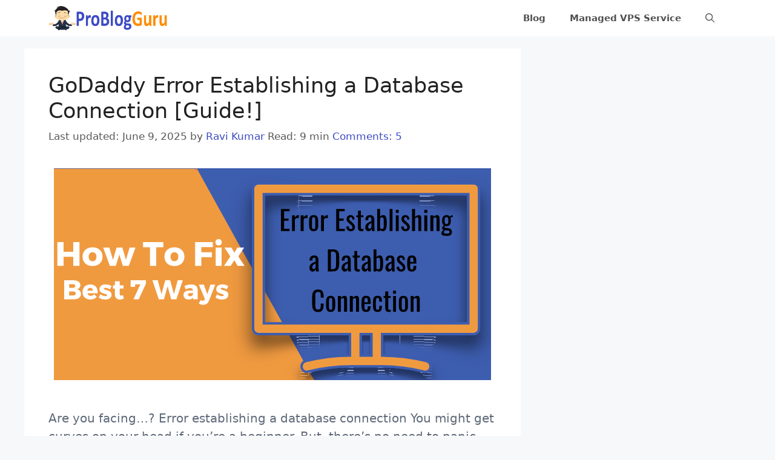

--- FILE ---
content_type: text/html; charset=UTF-8
request_url: https://www.problogguru.com/blog/page/13/
body_size: 40379
content:
<!DOCTYPE html>
<html lang="en-US" prefix="og: https://ogp.me/ns#">
<head>
	<meta charset="UTF-8">
	<meta name="viewport" content="width=device-width, initial-scale=1">
<!-- Search Engine Optimization by Rank Math - https://rankmath.com/ -->
<title>blog</title>
<style>.flying-press-lazy-bg{background-image:none!important;}</style>
<link rel='preload' href='https://www.problogguru.com/wp-content/uploads/2020/10/PBG_Logo_Blue.png' as='image' imagesrcset='' imagesizes=''/>
<link rel='preload' href='https://www.problogguru.com/wp-content/uploads/2022/04/error-establishing-a-database-connection-godaddy1.png' as='image' imagesrcset='https://www.problogguru.com/wp-content/uploads/2022/04/error-establishing-a-database-connection-godaddy1.png 722w, https://www.problogguru.com/wp-content/uploads/2022/04/error-establishing-a-database-connection-godaddy1-300x145.png 300w' imagesizes='(max-width: 722px) 100vw, 722px'/>

<style id="flying-press-css">blockquote,body,dd,dl,dt,fieldset,figure,h1,h2,h3,h4,h5,h6,hr,html,iframe,legend,li,ol,p,pre,textarea,ul{border:0;margin:0;padding:0}html{-webkit-text-size-adjust:100%;-ms-text-size-adjust:100%;-webkit-font-smoothing:antialiased;-moz-osx-font-smoothing:grayscale;font-family:sans-serif}main{display:block}html{box-sizing:border-box}*,:after,:before{box-sizing:inherit}button,input,optgroup,select,textarea{margin:0;font-family:inherit;font-size:100%}[type=search]{-webkit-appearance:textfield;outline-offset:-2px}[type=search]::-webkit-search-decoration{-webkit-appearance:none}::-moz-focus-inner{border-style:none;padding:0}:-moz-focusring{outline:1px dotted buttontext}body,button,input,select,textarea{text-transform:none;font-family:-apple-system,system-ui,BlinkMacSystemFont,Segoe UI,Helvetica,Arial,sans-serif,Apple Color Emoji,Segoe UI Emoji,Segoe UI Symbol;font-size:17px;font-weight:400;line-height:1.5}p{margin-bottom:1.5em}h1,h2,h3,h4,h5,h6{font-family:inherit;font-size:100%;font-style:inherit;font-weight:inherit}h2{text-transform:none;margin-bottom:20px;font-size:35px;font-weight:400;line-height:1.2em}ol,ul{margin:0 0 1.5em 3em}ul{list-style:outside}li>ol,li>ul{margin-bottom:0;margin-left:1.5em}b,strong{font-weight:700}img{max-width:100%;height:auto}button,input[type=button],input[type=reset],input[type=submit]{color:#fff;cursor:pointer;-webkit-appearance:button;background:#55555e;border:1px solid #fff0;padding:10px 20px}input[type=email],input[type=number],input[type=password],input[type=search],input[type=tel],input[type=text],input[type=url],select,textarea{border:1px solid;border-radius:0;max-width:100%;padding:10px 15px}a,button,input{transition:color .1s ease-in-out,background-color .1s ease-in-out}a{text-decoration:none}.button,.wp-block-button .wp-block-button__link{padding:10px 20px;display:inline-block}.size-auto,.size-full,.size-large,.size-medium,.size-thumbnail{max-width:100%;height:auto}.screen-reader-text{clip:rect(1px,1px,1px,1px);clip-path:inset(50%);border:0;width:1px;height:1px;margin:-1px;padding:0;overflow:hidden;word-wrap:normal!important;position:absolute!important}.screen-reader-text:focus{clip-path:none;color:#21759b;z-index:100000;background-color:#f1f1f1;border-radius:3px;width:auto;height:auto;padding:15px 23px 14px;font-size:.875rem;font-weight:700;line-height:normal;text-decoration:none;display:block;top:5px;left:5px;box-shadow:0 0 2px 2px #0009;clip:auto!important}.main-navigation{z-index:100;clear:both;padding:0;display:block}.main-navigation a{text-transform:none;font-size:15px;font-weight:400;text-decoration:none;display:block}.main-navigation ul{margin:0;padding-left:0;list-style:none}.main-navigation .main-nav ul li a{padding-left:20px;padding-right:20px;line-height:60px}.inside-navigation{position:relative}.main-navigation .inside-navigation{flex-wrap:wrap;justify-content:space-between;align-items:center;display:flex}.main-navigation .main-nav>ul{flex-wrap:wrap;align-items:center;display:flex}.main-navigation li{position:relative}.main-navigation .menu-bar-items{align-items:center;font-size:15px;display:flex}.main-navigation .menu-bar-items a{color:inherit}.main-navigation .menu-bar-item{position:relative}.main-navigation .menu-bar-item.search-item{z-index:20}.main-navigation .menu-bar-item>a{padding-left:20px;padding-right:20px;line-height:60px}.sidebar .main-navigation .main-nav{flex-basis:100%}.sidebar .main-navigation .main-nav>ul{flex-direction:column}.sidebar .main-navigation .menu-bar-items{margin:0 auto}.sidebar .main-navigation .menu-bar-items .search-item{order:10}.nav-align-right .inside-navigation{justify-content:flex-end}.main-navigation ul ul{float:left;opacity:0;z-index:99999;text-align:left;pointer-events:none;width:200px;height:0;transition:opacity 80ms linear;display:block;position:absolute;top:auto;left:-99999px;overflow:hidden;box-shadow:1px 1px #0000001a}.main-navigation ul ul a{display:block}.main-navigation ul ul li{width:100%}.main-navigation .main-nav ul ul li a{padding:10px 20px;font-size:14px;line-height:normal}.main-navigation:not(.toggled) ul li.sfHover>ul,.main-navigation:not(.toggled) ul li:hover>ul{opacity:1;pointer-events:auto;height:auto;transition-delay:.15s;left:auto;overflow:visible}.main-navigation:not(.toggled) ul ul li.sfHover>ul,.main-navigation:not(.toggled) ul ul li:hover>ul{top:0;left:100%}.widget-area .main-navigation li{float:none;width:100%;margin:0;padding:0;display:block}.sidebar .main-navigation.sub-menu-right ul li.sfHover ul,.sidebar .main-navigation.sub-menu-right ul li:hover ul{top:0;left:100%}.paging-navigation .nav-next,.paging-navigation .nav-previous{display:none}.paging-navigation .nav-links>*{padding:0 5px}.paging-navigation .nav-links .current{font-weight:700}.nav-links>:first-child{padding-left:0}.site-logo{max-width:100%;display:inline-block}.entry-header .gp-icon,.posted-on .updated{display:none}.byline,.entry-header .cat-links,.entry-header .comments-link,.entry-header .tags-links,.group-blog .byline,.single .byline{display:inline}footer.entry-meta .byline,footer.entry-meta .posted-on{display:block}.entry-content:not(:first-child),.entry-summary:not(:first-child),.page-content:not(:first-child){margin-top:2em}.entry-header,.site-content{word-wrap:break-word}.entry-title{margin-bottom:0}.entry-meta{margin-top:.5em;font-size:85%;line-height:1.5}footer.entry-meta{margin-top:2em}.entry-content>p:last-child,.entry-summary>p:last-child,.page-content>p:last-child,.read-more-container,.taxonomy-description p:last-child{margin-bottom:0}.site-content{display:flex}.grid-container{max-width:1200px;margin-left:auto;margin-right:auto}.page-header,.sidebar .widget,.site-main>*{margin-bottom:20px}.separate-containers .comments-area,.separate-containers .inside-article,.separate-containers .page-header,.separate-containers .paging-navigation{padding:40px}.separate-containers .site-main{margin:20px}.separate-containers.both-right .site-main,.separate-containers.right-sidebar .site-main{margin-left:0}.separate-containers .inside-left-sidebar,.separate-containers .inside-right-sidebar{margin-top:20px;margin-bottom:20px}.widget-area .main-navigation{margin-bottom:20px}.one-container .site-main>:last-child,.separate-containers .site-main>:last-child{margin-bottom:0}.sidebar .grid-container{width:100%;max-width:100%}.inside-site-info{justify-content:center;align-items:center;padding:20px 40px;display:flex}.site-info{text-align:center;font-size:15px}.post-image:not(:first-child){margin-top:2em}.gp-icon{align-self:center;display:inline-flex}.gp-icon svg{fill:currentColor;width:1em;height:1em;position:relative;top:.125em}.close-search .icon-search svg:first-child,.icon-menu-bars svg:nth-child(2),.icon-search svg:nth-child(2),.toggled .icon-menu-bars svg:first-child{display:none}.entry-meta .gp-icon{opacity:.7;margin-right:.6em}.container.grid-container{width:auto}.menu-toggle,.mobile-bar-items,.sidebar-nav-mobile{display:none}.menu-toggle{text-transform:none;cursor:pointer;margin:0;padding:0 20px;font-size:15px;font-weight:400;line-height:60px}button.menu-toggle{text-align:center;background-color:#fff0;border:0;flex-grow:1}button.menu-toggle:active,button.menu-toggle:focus,button.menu-toggle:hover{background-color:#fff0}.has-menu-bar-items button.menu-toggle{flex-grow:0}@media (width<=768px){a,body,button,input,select,textarea{transition:all ease-in-out}.site-content{flex-direction:column}.container .site-content .content-area{width:auto}.is-left-sidebar.sidebar,.is-right-sidebar.sidebar{order:initial;width:auto}#main{margin-left:0;margin-right:0}body:not(.no-sidebar) #main{margin-bottom:0}.entry-meta{font-size:inherit}.entry-meta a{line-height:1.8em}}.wpcd-coupon *,:before,:after,.wpcd-coupon-one *,:before,:after,.wpcd-coupon-two *,:before,:after,.wpcd-coupon-three *,:before,:after{box-sizing:border-box!important}[class*=wpcd-col-]{padding:5px}@keyframes tooltips-vertical{}.post-image-aligned-center .featured-image,.post-image-aligned-center .post-image{text-align:center}@media (width<=768px){body:not(.post-image-aligned-center) .featured-image,body:not(.post-image-aligned-center) .inside-article .featured-image,body:not(.post-image-aligned-center) .inside-article .post-image{float:none;text-align:center;margin-left:0;margin-right:0}}.navigation-branding,.site-logo.mobile-header-logo{order:0;align-items:center;margin-right:10px;display:flex}.navigation-branding img,.site-logo.mobile-header-logo img{padding:10px 0;transition:height .3s;display:block;position:relative}.main-navigation.mobile-header-navigation{float:none;margin-bottom:0;display:none}.main-navigation .menu-toggle{flex-grow:1;width:auto}.main-navigation.has-branding .menu-toggle,.main-navigation.has-sticky-branding.navigation-stick .menu-toggle{flex-grow:0;order:2;padding-right:20px}.nav-align-right .navigation-branding{margin-right:auto}.main-navigation.has-branding:not([class*=nav-align-]):not(.mobile-header-navigation) .inside-navigation,.main-navigation.has-sticky-branding.navigation-stick:not([class*=nav-align-]):not(.mobile-header-navigation) .inside-navigation{justify-content:flex-start}.main-navigation.has-branding:not([class*=nav-align-]):not(.mobile-header-navigation) .menu-bar-items,.main-navigation.has-sticky-branding.navigation-stick:not([class*=nav-align-]):not(.mobile-header-navigation) .menu-bar-items{margin-left:auto}.mobile-header-navigation.has-menu-bar-items .mobile-header-logo{margin-right:auto}</style>
<meta name="robots" content="follow, noindex"/>
<meta property="og:locale" content="en_US" />
<meta property="og:type" content="website" />
<meta property="og:title" content="blog" />
<meta property="og:description" content="Are you facing…? Error establishing a database connection You might get curves on your head if you&#8217;re a beginner. But, there&#8217;s no need to panic. It’s one of the common problems of WordPress Website which routinely erupts on Godaddy and can be fixed in under 10 minutes. The problem defines itself that no connection can ... &lt;p class=&quot;read-more-container&quot;&gt;&lt;a title=&quot;GoDaddy Error Establishing a Database Connection [Guide!]&quot; class=&quot;read-more button&quot; href=&quot;https://www.problogguru.com/error-establishing-a-database-connection-wordpress/#more-1972&quot; aria-label=&quot;Read more about GoDaddy Error Establishing a Database Connection [Guide!]&quot;&gt;Read more&lt;/a&gt;&lt;/p&gt;" />
<meta property="og:url" content="https://www.problogguru.com/blog/page/13/" />
<meta property="og:site_name" content="ProBlogGuru" />
<meta name="twitter:card" content="summary_large_image" />
<meta name="twitter:title" content="blog" />
<meta name="twitter:description" content="Are you facing…? Error establishing a database connection You might get curves on your head if you&#8217;re a beginner. But, there&#8217;s no need to panic. It’s one of the common problems of WordPress Website which routinely erupts on Godaddy and can be fixed in under 10 minutes. The problem defines itself that no connection can ... &lt;p class=&quot;read-more-container&quot;&gt;&lt;a title=&quot;GoDaddy Error Establishing a Database Connection [Guide!]&quot; class=&quot;read-more button&quot; href=&quot;https://www.problogguru.com/error-establishing-a-database-connection-wordpress/#more-1972&quot; aria-label=&quot;Read more about GoDaddy Error Establishing a Database Connection [Guide!]&quot;&gt;Read more&lt;/a&gt;&lt;/p&gt;" />
<script type="application/ld+json" class="rank-math-schema">{"@context":"https://schema.org","@graph":[{"@type":"Person","@id":"https://www.problogguru.com/#person","name":"Ravi Kumar","image":{"@type":"ImageObject","@id":"https://www.problogguru.com/#logo","url":"https://www.problogguru.com/wp-content/uploads/2020/10/PBG_Logo_Blue.png","contentUrl":"https://www.problogguru.com/wp-content/uploads/2020/10/PBG_Logo_Blue.png","caption":"ProBlogGuru","inLanguage":"en-US","width":"350","height":"70"}},{"@type":"WebSite","@id":"https://www.problogguru.com/#website","url":"https://www.problogguru.com","name":"ProBlogGuru","publisher":{"@id":"https://www.problogguru.com/#person"},"inLanguage":"en-US"},{"@type":"BreadcrumbList","@id":"https://www.problogguru.com/blog/page/13/#breadcrumb","itemListElement":[{"@type":"ListItem","position":"1","item":{"@id":"https://www.problogguru.com","name":"Home"}}]},{"@type":"CollectionPage","@id":"https://www.problogguru.com/blog/page/13/#webpage","url":"https://www.problogguru.com/blog/page/13/","name":"blog","isPartOf":{"@id":"https://www.problogguru.com/#website"},"inLanguage":"en-US","breadcrumb":{"@id":"https://www.problogguru.com/blog/page/13/#breadcrumb"}}]}</script>
<!-- /Rank Math WordPress SEO plugin -->

<style id='wp-img-auto-sizes-contain-inline-css'>img:is([sizes=auto i],[sizes^="auto," i]){contain-intrinsic-size:3000px 1500px}
/*# sourceURL=wp-img-auto-sizes-contain-inline-css */</style>
<link rel='stylesheet' id='mci-footnotes-jquery-tooltips-pagelayout-none-css' media='all'  data-href="https://www.problogguru.com/wp-content/cache/flying-press/5f0e9184e3a3.footnotes-jqttbrpl0.min.css"/>
<style id='classic-theme-styles-inline-css'>/*! This file is auto-generated */
.wp-block-button__link{color:#fff;background-color:#32373c;border-radius:9999px;box-shadow:none;text-decoration:none;padding:calc(.667em + 2px) calc(1.333em + 2px);font-size:1.125em}.wp-block-file__button{background:#32373c;color:#fff;text-decoration:none}
/*# sourceURL=/wp-includes/css/classic-themes.min.css */</style>
<link rel='stylesheet' id='ez-toc-css' media='all'  data-href="https://www.problogguru.com/wp-content/cache/flying-press/4e9656055ed5.screen.min.css"/>
<style id='ez-toc-inline-css'>div#ez-toc-container .ez-toc-title {font-size: 100%;}div#ez-toc-container .ez-toc-title {font-weight: 500;}div#ez-toc-container ul li , div#ez-toc-container ul li a {font-size: 90%;}div#ez-toc-container ul li , div#ez-toc-container ul li a {font-weight: 500;}div#ez-toc-container nav ul ul li {font-size: 85%;}.ez-toc-box-title {font-weight: bold; margin-bottom: 10px; text-align: center; text-transform: uppercase; letter-spacing: 1px; color: #666; padding-bottom: 5px;position:absolute;top:-4%;left:5%;background-color: inherit;transition: top 0.3s ease;}.ez-toc-box-title.toc-closed {top:-25%;}
.ez-toc-container-direction {direction: ltr;}.ez-toc-counter ul{counter-reset: item ;}.ez-toc-counter nav ul li a::before {content: counters(item, '.', decimal) '. ';display: inline-block;counter-increment: item;flex-grow: 0;flex-shrink: 0;margin-right: .2em; float: left; }.ez-toc-widget-direction {direction: ltr;}.ez-toc-widget-container ul{counter-reset: item ;}.ez-toc-widget-container nav ul li a::before {content: counters(item, '.', decimal) '. ';display: inline-block;counter-increment: item;flex-grow: 0;flex-shrink: 0;margin-right: .2em; float: left; }
/*# sourceURL=ez-toc-inline-css */</style>
<link rel='stylesheet' id='generate-style-css' media='all'  data-href="https://www.problogguru.com/wp-content/cache/flying-press/b7e067012db6.main.min.css"/>
<style id='generate-style-inline-css'>body{background-color:#f7f8f9;color:#5f6a79;}a{color:#3c4bc5;}a:hover, a:focus, a:active{color:#3c4bc5;}.wp-block-group__inner-container{max-width:1200px;margin-left:auto;margin-right:auto;}.navigation-search{position:absolute;left:-99999px;pointer-events:none;visibility:hidden;z-index:20;width:100%;top:0;transition:opacity 100ms ease-in-out;opacity:0;}.navigation-search.nav-search-active{left:0;right:0;pointer-events:auto;visibility:visible;opacity:1;}.navigation-search input[type="search"]{outline:0;border:0;vertical-align:bottom;line-height:1;opacity:0.9;width:100%;z-index:20;border-radius:0;-webkit-appearance:none;height:60px;}.navigation-search input::-ms-clear{display:none;width:0;height:0;}.navigation-search input::-ms-reveal{display:none;width:0;height:0;}.navigation-search input::-webkit-search-decoration, .navigation-search input::-webkit-search-cancel-button, .navigation-search input::-webkit-search-results-button, .navigation-search input::-webkit-search-results-decoration{display:none;}.gen-sidebar-nav .navigation-search{top:auto;bottom:0;}.dropdown-click .main-navigation ul ul{display:none;visibility:hidden;}.dropdown-click .main-navigation ul ul ul.toggled-on{left:0;top:auto;position:relative;box-shadow:none;border-bottom:1px solid rgba(0,0,0,0.05);}.dropdown-click .main-navigation ul ul li:last-child > ul.toggled-on{border-bottom:0;}.dropdown-click .main-navigation ul.toggled-on, .dropdown-click .main-navigation ul li.sfHover > ul.toggled-on{display:block;left:auto;right:auto;opacity:1;visibility:visible;pointer-events:auto;height:auto;overflow:visible;float:none;}.dropdown-click .main-navigation.sub-menu-left .sub-menu.toggled-on, .dropdown-click .main-navigation.sub-menu-left ul li.sfHover > ul.toggled-on{right:0;}.dropdown-click nav ul ul ul{background-color:transparent;}.dropdown-click .widget-area .main-navigation ul ul{top:auto;position:absolute;float:none;width:100%;left:-99999px;}.dropdown-click .widget-area .main-navigation ul ul.toggled-on{position:relative;left:0;right:0;}.dropdown-click .widget-area.sidebar .main-navigation ul li.sfHover ul, .dropdown-click .widget-area.sidebar .main-navigation ul li:hover ul{right:0;left:0;}.dropdown-click .sfHover > a > .dropdown-menu-toggle > .gp-icon svg{transform:rotate(180deg);}.menu-item-has-children  .dropdown-menu-toggle[role="presentation"]{pointer-events:none;}:root{--contrast:#222222;--contrast-2:#575760;--contrast-3:#b2b2be;--base:#f0f0f0;--base-2:#f7f8f9;--base-3:#ffffff;--accent:#1e73be;}:root .has-contrast-color{color:var(--contrast);}:root .has-contrast-background-color{background-color:var(--contrast);}:root .has-contrast-2-color{color:var(--contrast-2);}:root .has-contrast-2-background-color{background-color:var(--contrast-2);}:root .has-contrast-3-color{color:var(--contrast-3);}:root .has-contrast-3-background-color{background-color:var(--contrast-3);}:root .has-base-color{color:var(--base);}:root .has-base-background-color{background-color:var(--base);}:root .has-base-2-color{color:var(--base-2);}:root .has-base-2-background-color{background-color:var(--base-2);}:root .has-base-3-color{color:var(--base-3);}:root .has-base-3-background-color{background-color:var(--base-3);}:root .has-accent-color{color:var(--accent);}:root .has-accent-background-color{background-color:var(--accent);}body, button, input, select, textarea{font-family:-apple-system, system-ui, BlinkMacSystemFont, "Segoe UI", Helvetica, Arial, sans-serif, "Apple Color Emoji", "Segoe UI Emoji", "Segoe UI Symbol";font-size:20px;}body{line-height:1.5;}.entry-content > [class*="wp-block-"]:not(:last-child):not(.wp-block-heading){margin-bottom:1.5em;}.main-navigation .main-nav ul ul li a{font-size:14px;}.sidebar .widget, .footer-widgets .widget{font-size:17px;}.site-info{font-size:16px;}@media (max-width:768px){.main-title{font-size:20px;}h1{font-size:31px;}h2{font-size:27px;}h3{font-size:24px;}h4{font-size:22px;}h5{font-size:19px;}}.top-bar{background-color:#636363;color:#ffffff;}.top-bar a{color:#ffffff;}.top-bar a:hover{color:#303030;}.site-header{background-color:#ffffff;}.main-title a,.main-title a:hover{color:#515151;}.site-description{color:#757575;}.mobile-menu-control-wrapper .menu-toggle,.mobile-menu-control-wrapper .menu-toggle:hover,.mobile-menu-control-wrapper .menu-toggle:focus,.has-inline-mobile-toggle #site-navigation.toggled{background-color:rgba(0, 0, 0, 0.02);}.main-navigation,.main-navigation ul ul{background-color:#ffffff;}.main-navigation .main-nav ul li a, .main-navigation .menu-toggle, .main-navigation .menu-bar-items{color:#515151;}.main-navigation .main-nav ul li:not([class*="current-menu-"]):hover > a, .main-navigation .main-nav ul li:not([class*="current-menu-"]):focus > a, .main-navigation .main-nav ul li.sfHover:not([class*="current-menu-"]) > a, .main-navigation .menu-bar-item:hover > a, .main-navigation .menu-bar-item.sfHover > a{color:#7a8896;background-color:#ffffff;}button.menu-toggle:hover,button.menu-toggle:focus{color:#515151;}.main-navigation .main-nav ul li[class*="current-menu-"] > a{color:#7a8896;background-color:#ffffff;}.navigation-search input[type="search"],.navigation-search input[type="search"]:active, .navigation-search input[type="search"]:focus, .main-navigation .main-nav ul li.search-item.active > a, .main-navigation .menu-bar-items .search-item.active > a{color:#7a8896;background-color:#ffffff;}.main-navigation ul ul{background-color:#eaeaea;}.main-navigation .main-nav ul ul li a{color:#515151;}.main-navigation .main-nav ul ul li:not([class*="current-menu-"]):hover > a,.main-navigation .main-nav ul ul li:not([class*="current-menu-"]):focus > a, .main-navigation .main-nav ul ul li.sfHover:not([class*="current-menu-"]) > a{color:#7a8896;background-color:#eaeaea;}.main-navigation .main-nav ul ul li[class*="current-menu-"] > a{color:#7a8896;background-color:#eaeaea;}.separate-containers .inside-article, .separate-containers .comments-area, .separate-containers .page-header, .one-container .container, .separate-containers .paging-navigation, .inside-page-header{background-color:#ffffff;}.entry-title a{color:#222222;}.entry-title a:hover{color:#55555e;}.entry-meta{color:#595959;}h1{color:#35333f;}.sidebar .widget{background-color:#ffffff;}.footer-widgets{background-color:#ffffff;}.footer-widgets .widget-title{color:#000000;}.site-info{color:#ffffff;background-color:#55555e;}.site-info a{color:#ffffff;}.site-info a:hover{color:#d3d3d3;}.footer-bar .widget_nav_menu .current-menu-item a{color:#d3d3d3;}input[type="text"],input[type="email"],input[type="url"],input[type="password"],input[type="search"],input[type="tel"],input[type="number"],textarea,select{color:#666666;background-color:#fafafa;border-color:#cccccc;}input[type="text"]:focus,input[type="email"]:focus,input[type="url"]:focus,input[type="password"]:focus,input[type="search"]:focus,input[type="tel"]:focus,input[type="number"]:focus,textarea:focus,select:focus{color:#666666;background-color:#ffffff;border-color:#bfbfbf;}button,html input[type="button"],input[type="reset"],input[type="submit"],a.button,a.wp-block-button__link:not(.has-background){color:#ffffff;background-color:#55555e;}button:hover,html input[type="button"]:hover,input[type="reset"]:hover,input[type="submit"]:hover,a.button:hover,button:focus,html input[type="button"]:focus,input[type="reset"]:focus,input[type="submit"]:focus,a.button:focus,a.wp-block-button__link:not(.has-background):active,a.wp-block-button__link:not(.has-background):focus,a.wp-block-button__link:not(.has-background):hover{color:#ffffff;background-color:#3f4047;}a.generate-back-to-top{background-color:rgba( 0,0,0,0.4 );color:#ffffff;}a.generate-back-to-top:hover,a.generate-back-to-top:focus{background-color:rgba( 0,0,0,0.6 );color:#ffffff;}:root{--gp-search-modal-bg-color:var(--base-3);--gp-search-modal-text-color:var(--contrast);--gp-search-modal-overlay-bg-color:rgba(0,0,0,0.2);}@media (max-width: 768px){.main-navigation .menu-bar-item:hover > a, .main-navigation .menu-bar-item.sfHover > a{background:none;color:#515151;}}.nav-below-header .main-navigation .inside-navigation.grid-container, .nav-above-header .main-navigation .inside-navigation.grid-container{padding:0px 20px 0px 20px;}.site-main .wp-block-group__inner-container{padding:40px;}.separate-containers .paging-navigation{padding-top:20px;padding-bottom:20px;}.entry-content .alignwide, body:not(.no-sidebar) .entry-content .alignfull{margin-left:-40px;width:calc(100% + 80px);max-width:calc(100% + 80px);}.rtl .menu-item-has-children .dropdown-menu-toggle{padding-left:20px;}.rtl .main-navigation .main-nav ul li.menu-item-has-children > a{padding-right:20px;}@media (max-width:768px){.separate-containers .inside-article, .separate-containers .comments-area, .separate-containers .page-header, .separate-containers .paging-navigation, .one-container .site-content, .inside-page-header{padding:30px;}.site-main .wp-block-group__inner-container{padding:30px;}.inside-top-bar{padding-right:30px;padding-left:30px;}.inside-header{padding-right:30px;padding-left:30px;}.widget-area .widget{padding-top:30px;padding-right:30px;padding-bottom:30px;padding-left:30px;}.footer-widgets-container{padding-top:30px;padding-right:30px;padding-bottom:30px;padding-left:30px;}.inside-site-info{padding-right:30px;padding-left:30px;}.entry-content .alignwide, body:not(.no-sidebar) .entry-content .alignfull{margin-left:-30px;width:calc(100% + 60px);max-width:calc(100% + 60px);}.one-container .site-main .paging-navigation{margin-bottom:20px;}}/* End cached CSS */.is-right-sidebar{width:30%;}.is-left-sidebar{width:30%;}.site-content .content-area{width:70%;}@media (max-width: 768px){.main-navigation .menu-toggle,.sidebar-nav-mobile:not(#sticky-placeholder){display:block;}.main-navigation ul,.gen-sidebar-nav,.main-navigation:not(.slideout-navigation):not(.toggled) .main-nav > ul,.has-inline-mobile-toggle #site-navigation .inside-navigation > *:not(.navigation-search):not(.main-nav){display:none;}.nav-align-right .inside-navigation,.nav-align-center .inside-navigation{justify-content:space-between;}}
#content {max-width: 1200px;margin-left: auto;margin-right: auto;}
.dynamic-author-image-rounded{border-radius:100%;}.dynamic-featured-image, .dynamic-author-image{vertical-align:middle;}.one-container.blog .dynamic-content-template:not(:last-child), .one-container.archive .dynamic-content-template:not(:last-child){padding-bottom:0px;}.dynamic-entry-excerpt > p:last-child{margin-bottom:0px;}
.navigation-branding .main-title{font-weight:bold;text-transform:none;font-size:25px;}@media (max-width: 768px){.navigation-branding .main-title{font-size:20px;}}
/*# sourceURL=generate-style-inline-css */</style>
<link rel='stylesheet' id='slb_core-css' media='all'  data-href="https://www.problogguru.com/wp-content/cache/flying-press/a5bb779e3f9e.app.css"/>
<link rel='stylesheet' id='wpcd-style-css' media='all'  data-href="https://www.problogguru.com/wp-content/cache/flying-press/8409d01a6c4a.style.min.css"/>
<style id='wpcd-style-inline-css'>.coupon-type { background-color: #0cce6b; } .deal-type { background-color: #0cce6b; } .wpcd-coupon { border-color: #3c4bc5; } 
.wpcd-btn { color:#FAFAFA !important; background:#FF4500 !important; font-weight:700 !important; font-size:16px !important; box-shadow: 0px 0px 12px 1px #CDCBCB !important; padding:10px 20px; border-radius:15px; border:none !important; } .wpcd_deal_icon { display:none;} .deal-type { font-size:14px !important;}
/*# sourceURL=wpcd-style-inline-css */</style>
<link rel='stylesheet' id='generate-blog-images-css' media='all'  data-href="https://www.problogguru.com/wp-content/cache/flying-press/07e59a4db799.featured-images.min.css"/>
<link rel='stylesheet' id='generate-navigation-branding-css' media='all'  data-href="https://www.problogguru.com/wp-content/cache/flying-press/ebc4817d7892.navigation-branding-flex.min.css"/>
<style id='generate-navigation-branding-inline-css'>@media (max-width: 768px){.site-header, #site-navigation, #sticky-navigation{display:none !important;opacity:0.0;}#mobile-header{display:block !important;width:100% !important;}#mobile-header .main-nav > ul{display:none;}#mobile-header.toggled .main-nav > ul, #mobile-header .menu-toggle, #mobile-header .mobile-bar-items{display:block;}#mobile-header .main-nav{-ms-flex:0 0 100%;flex:0 0 100%;-webkit-box-ordinal-group:5;-ms-flex-order:4;order:4;}}.main-navigation.has-branding .inside-navigation.grid-container, .main-navigation.has-branding.grid-container .inside-navigation:not(.grid-container){padding:0px 40px 0px 40px;}.main-navigation.has-branding:not(.grid-container) .inside-navigation:not(.grid-container) .navigation-branding{margin-left:10px;}.navigation-branding img, .site-logo.mobile-header-logo img{height:60px;width:auto;}.navigation-branding .main-title{line-height:60px;}@media (max-width: 768px){.main-navigation.has-branding.nav-align-center .menu-bar-items, .main-navigation.has-sticky-branding.navigation-stick.nav-align-center .menu-bar-items{margin-left:auto;}.navigation-branding{margin-right:auto;margin-left:10px;}.navigation-branding .main-title, .mobile-header-navigation .site-logo{margin-left:10px;}.main-navigation.has-branding .inside-navigation.grid-container{padding:0px;}}
/*# sourceURL=generate-navigation-branding-inline-css */</style>
<script id="jquery-core-js" data-loading-method="user-interaction" data-src="https://www.problogguru.com/wp-includes/js/jquery/jquery.min.js?ver=826eb77e86b0"></script>
<script id="jquery-migrate-js" data-loading-method="user-interaction" data-src="https://www.problogguru.com/wp-includes/js/jquery/jquery-migrate.min.js?ver=9ffeb32e2d9e"></script>
<script id="mci-footnotes-jquery-tools-js" data-loading-method="user-interaction" data-src="https://www.problogguru.com/wp-content/plugins/footnotes/js/jquery.tools.min.js?ver=0ec54e88985b"></script>
<script id="wpcd-main-js-js-extra" data-loading-method="user-interaction" data-src="data:text/javascript,var%20wpcd_object%20%3D%20%7B%22ajaxurl%22%3A%22https%3A%2F%2Fwww.problogguru.com%2Fwp-admin%2Fadmin-ajax.php%22%2C%22security%22%3A%228e3adb331e%22%7D%3B%0Avar%20wpcd_main_js%20%3D%20%7B%22minutes%22%3A%22minutes%22%2C%22seconds%22%3A%22seconds%22%2C%22hours%22%3A%22hours%22%2C%22day%22%3A%22day%22%2C%22week%22%3A%22week%22%2C%22expired_text%22%3A%22This%20offer%20has%20expired%21%22%2C%22word_count%22%3A%2230%22%2C%22button_text%22%3A%22Copy%22%2C%22after_copy%22%3A%22Copied%22%2C%22vote_success%22%3A%22You%20have%20voted%20successfully%21%22%2C%22vote_fail%22%3A%22Voting%20failed%21%22%2C%22vote_already%22%3A%22You%20have%20voted%20already%21%22%7D%3B%0A%2F%2F%23%20sourceURL%3Dwpcd-main-js-js-extra"></script>
<script id="wpcd-main-js-js" data-loading-method="user-interaction" data-src="https://www.problogguru.com/wp-content/cache/flying-press/60717b3c69d1.main.js"></script>
<link rel="https://api.w.org/" href="https://www.problogguru.com/wp-json/" /><link rel="EditURI" type="application/rsd+xml" title="RSD" href="https://www.problogguru.com/xmlrpc.php?rsd" />
<meta name="generator" content="WordPress 6.9" />
<script type="text/javascript" data-loading-method="user-interaction" data-src="data:text/javascript,%28function%28c%2Cl%2Ca%2Cr%2Ci%2Ct%2Cy%29%7B%0D%0A%20%20%20%20%20%20%20%20c%5Ba%5D%3Dc%5Ba%5D%7C%7Cfunction%28%29%7B%28c%5Ba%5D.q%3Dc%5Ba%5D.q%7C%7C%5B%5D%29.push%28arguments%29%7D%3B%0D%0A%20%20%20%20%20%20%20%20t%3Dl.createElement%28r%29%3Bt.async%3D1%3Bt.src%3D%22https%3A%2F%2Fwww.clarity.ms%2Ftag%2F%22%2Bi%3B%0D%0A%20%20%20%20%20%20%20%20y%3Dl.getElementsByTagName%28r%29%5B0%5D%3By.parentNode.insertBefore%28t%2Cy%29%3B%0D%0A%20%20%20%20%7D%29%28window%2C%20document%2C%20%22clarity%22%2C%20%22script%22%2C%20%22j656nnp274%22%29%3B"></script>
<script type='text/javascript' async='async' data-loading-method="user-interaction" data-src="https://platform-api.sharethis.com/js/sharethis.js#property=5fae09248fbbd6001256e522&product=image-share-buttons"></script>
<meta name="naver-site-verification" content="" />

<link rel="icon" href="https://www.problogguru.com/wp-content/uploads/2020/07/cropped-fev-32x32.png" sizes="32x32" />
<link rel="icon" href="https://www.problogguru.com/wp-content/uploads/2020/07/cropped-fev-192x192.png" sizes="192x192" />
<link rel="apple-touch-icon" href="https://www.problogguru.com/wp-content/uploads/2020/07/cropped-fev-180x180.png" />
<meta name="msapplication-TileImage" content="https://www.problogguru.com/wp-content/uploads/2020/07/cropped-fev-270x270.png" />
		<style id="wp-custom-css">/* Optional: Tweak the style in your theme's Customizer > Additional CSS */
li.dark-mode-toggle {
    margin-right: 15px;
	margin-left:10px;
    display: flex;
    align-items: center;
}


/*tldr*/
.tldr-box-notch {
  position: relative;
  background: #fff;
  border: 3px solid #3C4BC5;
  border-radius: 8px;
  padding: 20px 24px;
  max-width: 700px;
  margin: 40px auto;
  font-family: inherit;
  line-height: 1.6;
  color: #333;
  box-shadow: 0 4px 10px rgba(0, 0, 0, 0.05);
  --cg-theme-color: #3C4BC5;
}

.tldr-label-notch {
  position: absolute;
  top: -14px;
  left: 20px;
  background-color: var(--cg-theme-color);
  color: white;
  padding: 4px 10px;
  border-radius: 4px;
  font-weight: bold;
  font-size: 15px;
}

.tldr-content-notch {
  font-size: 20px;
  padding-top: 10px;
}

/* Bottom arrow */
.tldr-box-notch::after {
  content: "";
  border-top: 24px solid var(--cg-theme-color);
  border-left: 24px solid transparent;
  border-right: 24px solid transparent;
  position: absolute;
  bottom: -24px;
  left: 30px;
  z-index: 2;
}

.tldr-box-notch::before {
  content: "";
  border-top: 18px solid #ffffff;
  border-left: 18px solid transparent;
  border-right: 18px solid transparent;
  position: absolute;
  bottom: -15px;
  left: 36px;
  z-index: 3;
}
/*/tldr*/

.team-image {
    border-radius: 50%; /* Round the corners to make it circular */
    border: 3px solid #ffffff; /* Add a white border */
    box-shadow: 0px 0px 10px rgba(0, 0, 0, 0.1); /* Add a subtle shadow */
    transition: transform 0.3s ease; /* Add a smooth transition effect */
}

.team-image:hover {
    transform: scale(1.1); /* Scale up the image slightly on hover */
}


/*1s guide media*/
@media (max-width: 768px) {
	.rtitle-container {width:95%}}
@media (min-width: 769px) and (max-width: 1024px) {
    .rtitle-container {width:80%}}
@media (min-width: 1025px) {
    /* CSS in here for desktop only */
}

/*1s guide*/
.rcontent-box {
	margin-top:25px;
  border: 3px solid #3C4BC5;
  padding: 20px;
  position: relative;
	border-radius:15px;
	box-shadow:0px 10px 24px 1px #cdcbcb;

}
.rtitle-container {
  display: flex;
  align-items: center;
  justify-content: center;
  position: absolute;
  top: -30px;
  left: 50%;
  transform: translateX(-50%);
  background-color: #3C4BC5;
  color: white;
  padding: 10px 20px;
  border-radius: 15px;
}
.rtitle-container p {
	font-size:25px;
  margin: 0;
}
.rcontent {
  margin-top: 5px; }

/* */
body {font-size:20px !important}
td a {
font-weight:500 !important}
/*comment*/
.comment-content a{word-wrap:break-word}.bypostauthor{display:block}.comment,.comment-list{list-style-type:none;padding:0;margin:0}.comment-author-info{display:inline-block;vertical-align:middle}.comment-meta .avatar{float:left;margin-right:10px;border-radius:50%}.comment-author cite{font-style:normal;font-weight:700}.entry-meta.comment-metadata{margin-top:0}.comment-content{margin-top:1.5em}.comment-respond{margin-top:0}.comment-form>.form-submit{margin-bottom:0}.comment-form input,.comment-form-comment{margin-bottom:10px}.comment-form-comment textarea{resize:vertical}.comment-form #author,.comment-form #email,.comment-form #url{display:block}.comment-metadata .edit-link:before{display:none}.comment-body{padding:30px 0}.comment-content{padding:30px;border:1px solid rgba(0,0,0,.05)}.depth-1.parent>.children{border-bottom:1px solid rgba(0,0,0,.05)}.comment .children{padding-left:30px;margin-top:-30px;border-left:1px solid rgba(0,0,0,.05)}.pingback .comment-body,.trackback .comment-body{border-bottom:1px solid rgba(0,0,0,.05)}.pingback .edit-link{font-size:13px}.comment-content p:last-child{margin-bottom:0}.comment-list>.comment:first-child{padding-top:0;margin-top:0;border-top:0}ol.comment-list{margin-bottom:1.5em}.comment-form-cookies-consent{display:flex;align-items:center}.comment-form-cookies-consent input{margin-right:.5em;margin-bottom:0}.one-container .comments-area{margin-top:1.5em}.comment-content .reply{font-size:85%}#cancel-comment-reply-link{padding-left:10px}

/*affiliatetable*/
@charset "utf-8";.cg-box-layout-seven .cg-box-name:hover,.cg-btn,table[class*=cg-table-] tbody td a,table[class*=cg-table-] tbody td a:focus,table[class*=cg-table-] tbody td a:hover{text-decoration:none}.cg-btn,.cg-choice-box-six .cg-cb-items .cg-tbl-rate-svg svg,.cg-slider .cg-slide,.cg-tbl-img img,.cg-tbl-rate-svg svg,a{transition:none!important}.cg-box-layout-four .cg-our-top-pick,.cg-choice-box-two .cg-cb-top-pick{clip-path:polygon(0% 0%,0% 0%,100% 0%,100% 15%,100% 70%,85% 100%,85% 75%,15% 75%,15% 100%,0 70%);text-overflow:ellipsis;white-space:nowrap}:root{--cg-orange:#f39c12;--cg-carrot:#e67e22;--cg-red:#e74c3c;--cg-gray:#95a5a6;--cg-blue:#3498db;--cg-black:#2f3640;--cg-green:#27ae60;--cg-bluebell:#2b348e;--cg-bluedark:#1289A7;--cg-berry:#CA2C68;--cg-keppel:#AE7C5B;--cg-dupain:#148F77;--cg-darkorange:#F33B19;--cg-darknavy:#0f4c75;--cg-eggplant:#5a3d55;--cg-darkgreen:#438a5e;--cg-theme-color:#333}details.cg-expand summary{display:block;position:relative;padding-left:20px;color:var(--cg-theme-color);font-size:14px;cursor:pointer}details.cg-expand summary:before{content:'\002B';font-weight:600;left:7px;position:absolute;font-size:18px;line-height:1;top:2px}details.cg-expand[open] summary:before{content:'\2212'}.cg-table-seven.tbl-sidebar .cg-tbl-desc-col,details.cg-expand{margin:10px 0}.cg-black{--cg-theme-color:var(--cg-black)}.cg-orange{--cg-theme-color:var(--cg-orange)}.cg-carrot{--cg-theme-color:var(--cg-carrot)}.cg-red{--cg-theme-color:var(--cg-red)}.cg-gray{--cg-theme-color:var(--cg-gray)}.cg-blue{--cg-theme-color:var(--cg-blue)}.cg-green{--cg-theme-color:var(--cg-green)}.cg-bluebell{--cg-theme-color:var(--cg-bluebell)}.cg-bluedark{--cg-theme-color:var(--cg-bluedark)}.cg-berry{--cg-theme-color:var(--cg-berry)}.cg-keppel{--cg-theme-color:var(--cg-keppel)}.cg-dupain{--cg-theme-color:var(--cg-dupain)}.cg-darkorange{--cg-theme-color:var(--cg-darkorange)}.cg-darknavy{--cg-theme-color:var(--cg-darknavy)}.cg-eggplant{--cg-theme-color:var(--cg-eggplant)}.cg-darkgreen{--cg-theme-color:var(--cg-darkgreen)}.cg-disclosure{font-size:12px;font-style:italic;margin-top:10px;margin-bottom:15px}.cg-table-eight+.cg-disclosure,.cg-table-nine+.cg-disclosure{margin-left:8px;margin-top:0}.cg-choice-box-four .cg-cb-row .cg-cb-items .cg-cb-btn,.cg-table-seven+.cg-disclosure{margin-top:0}.cg-choice-box-seven+.cg-disclosure{margin-left:10px}[class*=cg-] [data-ez-name],table[data-first=hide] td:first-child,table[data-first=hide] th:first-child,table[data-fourth=hide] td:nth-child(4),table[data-fourth=hide] th:nth-child(4),table[data-second=hide] td:nth-child(2),table[data-second=hide] th:nth-child(2),table[data-third=hide] td:nth-child(3),table[data-third=hide] th:nth-child(3){display:none!important}table[class*=cg-table-]{border-spacing:0;border-collapse:collapse;background-color:transparent;width:100%;max-width:100%;margin-bottom:20px;line-height:normal;border:none}table[class*=cg-table-] tbody td{padding:8px;vertical-align:middle;position:relative;border:none}table[class*=cg-table-] thead th{padding:8px;position:relative;background-color:var(--cg-theme-color);color:#fff;text-align:center;font-weight:700;vertical-align:middle;font-size:14px;border:none}table[class*=cg-table-] tbody td .cg-btn{margin:5px 4px}.cg-tbl-img{width:auto;height:140px;display:flex;align-items:center;justify-content:center;overflow:hidden;clear:left}.cg-tbl-img img{display:block;max-width:90%;max-height:90%;height:auto;width:auto}.cg-tbl-img:hover img{transform:scale(1.2)}.cg-table-title{text-align:left;color:#303030;font-size:20px;font-weight:600;display:block;margin:4px 5px 5px;word-break:break-word}.cg-tbl-ribbon,.cg-tbl-ul ul li:before{position:relative;display:inline-block;font-weight:700}.cg-tbl-ul{margin:8px 0;position:relative}.cg-tbl-ul p,.cg-text p{margin-bottom:15px}.cg-box-layout-four .product-box-row.product-full-view .product-box-image .product-image-inner,.cg-tbl-ul p:last-child{margin-bottom:0}.cg-tbl-ul ul{margin:0;padding:0;list-style:none;display:block;position:relative}.cg-tbl-ul ul li{display:block;margin:4px 0;position:relative;padding-left:20px;list-style:none;text-align:left}.cg-tbl-ul ul li:before{content:"\2714";left:-5px;color:var(--cg-theme-color);font-size:14px;vertical-align:middle;margin-left:-14px}.cg-tbl-ribbon{will-change:transform;transform:translateZ(0);margin:auto 0 5px -18px;background:#fff;box-shadow:0 1px 3px rgba(0,0,0,.2);border:2px solid var(--cg-theme-color);padding:6px 10px;color:#000;float:left;font-size:12px!important;word-break:break-word;border-bottom-right-radius:10px;border-top-left-radius:10px;max-width:150px}.cg-box-wrap,.cg-table-seven,.cg-table-six{width:100%;margin-bottom:20px}.cg-choice-box-seven .cg-cb-row .cg-cb-items .cg-cb-top-pick:before,.cg-tbl-ribbon:before{content:"";border-style:solid;border-width:0 9px 20px 0;border-color:transparent var(--cg-theme-color) transparent transparent;position:absolute;left:-2px;top:calc(100% + 2px)}.cg-choice-box-seven .cg-cb-row .cg-cb-items .cg-cb-top-pick span,.cg-tbl-ribbon small{line-height:inherit;-webkit-line-clamp:2;-webkit-box-orient:vertical;overflow:hidden;text-overflow:ellipsis;display:-webkit-box}.cg-tbl-rate:not(.cg-teight-rate){height:72px;width:72px;position:relative;margin:0 auto;overflow:hidden;border-radius:100%;text-align:center;line-height:72px;--cg-rbl-rate-p:100%}.cg-box-layout-four .product-box-row.product-full-view .cg-tbl-rate-svg:before,.cg-choice-box-six .cg-cb-items .cg-tbl-rate-svg:before,.cg-review-box .cg-tbl-rate-svg:before,.cg-table-three tbody tr td .cg-tbl-rate-svg:before,.cg-tbl-rate:not(.cg-teight-rate) span:after,.cg-tbl-rate:not(.cg-teight-rate):before{content:"";background-color:var(--cg-theme-color);position:absolute;left:0;right:0;bottom:0;top:0;z-index:0;opacity:.2;border-radius:100%}.cg-tbl-rate:not(.cg-teight-rate):after{content:"";background:conic-gradient(var(--cg-theme-color) var(--cg-rbl-rate-p),transparent 0 100%);position:absolute;left:7px;right:7px;top:7px;bottom:7px;border-radius:100%}.cg-tbl-rate:not(.cg-teight-rate) span{position:relative;z-index:1;color:var(--cg-theme-color);font-size:22px;font-weight:700;display:block;background-color:#fff;height:52px;width:52px;line-height:52px;top:10px;left:10px;border-radius:100%}.cg-tbl-rate-svg svg{transform:rotate(-90deg);fill:none;stroke:var(--cg-theme-color);stroke-width:2;stroke-linecap:round;stroke-dasharray:0 999}.cg-tbl-rate-svg .cb-tbl-value{font-size:20px;color:var(--cg-theme-color);font-weight:700;height:64px;width:64px;position:absolute;display:flex;align-items:center;justify-content:center}.cg-table-one tbody tr td{border-bottom:1px solid #f4f4f4;border-left:1px solid #f4f4f4}.cg-table-one tbody tr td:last-child{border-right:1px solid #f4f4f4}.cg-table-four thead tr th:first-child,.cg-table-one thead tr th:last-child{min-width:180px}.cg-box-layout-seven .cg-lc-button,.cg-table-eight.tbl-sidebar .cg-tbl-desc-col .cg-tbl-ribbon,.cg-table-eight.tbl-sidebar .cg-tbl-row .cg-table-title,.cg-table-five tbody tr td:last-child,.cg-table-four tbody tr td:last-child,.cg-table-nine.tbl-sidebar .cg-tbl-desc-col .cg-tbl-ribbon,.cg-table-nine.tbl-sidebar .cg-tbl-row .cg-table-title,.cg-table-one tbody tr td:last-child,.cg-table-seven.tbl-sidebar .cg-tbl-row .cg-table-title,.cg-table-six .cg-table-cell .cg-table-title,.cg-table-three tbody tr td:last-child,.cg-table-two tbody tr td:last-child{text-align:center}.cg-table-two tbody tr{border:1px solid #ddd;border-top:none}.cg-table-two tbody tr td{border:none}.cg-table-five tbody tr,.cg-table-three tbody tr{border:1px solid #ddd;border-top:none;border-right:none}.cg-table-five tbody tr,.cg-table-three tbody tr td{border-right:1px solid #ddd}.cg-table-three tbody tr td .cg-tbl-ribbon{float:none;margin:0 0 0 -8px;border-radius:0;border:none;box-shadow:none;background-color:var(--cg-theme-color);color:#fff;clip-path:polygon(0 0,100% 0,90% 100%,0 100%);padding-right:16px}.cg-box-accord-one .cg-tbl-row .cg-tbl-desc-col .cg-tbl-ribbon:before,.cg-box-accord-one[data-accord-ui=three] .cg-tbl-img-col .cg-row-number .cg-tbl-ribbon:before,.cg-box-wrap .cg-text-content .cg-our-top-pick:empty,.cg-box-wrap .cg-text-content .cg-our-top-pick[data-rate='']:before,.cg-choice-box-four .cg-cb-rate span:first-child,.cg-choice-box-four .cg-cb-rate:after,.cg-choice-box-four .cg-cb-rate:before,.cg-table-eight .cg-tbl-desc-col .cg-tbl-ribbon:before,.cg-table-five tbody tr .cg-tbl-rate:before,.cg-table-nine .cg-tbl-desc-col .cg-tbl-ribbon:before,.cg-table-nine .cg-tbl-img-col .cg-row-number .cg-tbl-ribbon:before,.cg-table-six .cg-table-sm-head,.cg-table-three tbody tr td .cg-tbl-ribbon:before,table.tbl-sidebar thead th:not(:nth-child(2)){display:none}.cg-table-four thead tr th:last-child,.cg-table-three thead tr th:last-child{width:220px}.cg-box-layout-four .product-box-row.product-full-view .cg-tbl-rate-svg,.cg-choice-box-six .cg-cb-items .cg-tbl-rate-svg,.cg-review-box .cg-tbl-rate-svg,.cg-table-three tbody tr td .cg-tbl-rate-svg{height:72px;width:72px;border-radius:100%;position:relative;margin:0 auto;overflow:hidden;display:flex;align-items:center;justify-content:center}.cg-box-layout-four .product-box-row.product-full-view .cg-tbl-rate-svg{position:absolute;top:10px;right:12px;z-index:1}.cg-choice-box-five,.cg-table-four tbody{counter-reset:number-counter}.cg-table-four tbody tr{border:1px solid #ddd;border-top:none;position:relative}.cg-table-four tbody tr td .cg-tbl-ribbon,.cg-table-four tbody tr td:first-child:before{border-radius:0;box-shadow:none;background-color:var(--cg-theme-color);color:#fff;min-height:20px;box-sizing:border-box}.cg-table-four tbody tr td:first-child{counter-increment:number-counter}.cg-table-four tbody tr td:first-child:before{content:counter(number-counter);margin:0 0 0 -8px;border:none;clip-path:polygon(0 0,100% 0,75% 100%,0 100%);padding:1px 12px 0 8px;font-size:12px;font-weight:700;display:inline-block;position:relative;top:-3px}.cg-table-four tbody tr td .cg-tbl-ribbon{float:none;margin:0 0 0 3px;padding:4px 5px 2px;border:none;max-width:150px}.cg-table-four tbody tr td .cg-tbl-ribbon:before{content:"";border-width:0 0 20px 7px;border-color:transparent transparent var(--cg-theme-color) transparent;top:0;left:-7px}.cg-table-four tbody tr td .cg-tbl-ribbon:after{content:"";border-style:solid;border-width:20px 6px 0 0;border-color:var(--cg-theme-color) transparent transparent transparent;position:absolute;right:-6px;top:0}.cg-table-four tbody tr td .cg-tbl-ul ul li:before{content:"\261B";font-weight:400;font-size:20px;top:-1px;line-height:20px}.cg-table-four tbody tr td .cg-tbl-ribbon small{-webkit-line-clamp:1;overflow:hidden;white-space:nowrap;text-overflow:inherit}.cg-box-accord-one .cg-tbl-row .cg-tbl-img-col .cg-tbl-img,.cg-table-eight .cg-tbl-img-col .cg-tbl-img,.cg-table-four tbody tr td:first-child .cg-tbl-img,.cg-table-nine .cg-tbl-img-col .cg-tbl-img,.cg-table-seven .cg-tbl-img-col .cg-tbl-img,.cg-table-six .cg-table-cell .cg-tbl-img{margin:0 auto}.cg-box-accord-one:not([data-accord-ui=two]):not([data-accord-ui=three]) .cg-tbl-row .cg-tbl-btn-col .cg-tbl-rate,.cg-table-four tbody tr td .cg-tbl-rate{height:auto;line-height:normal;overflow:visible;width:76px;margin-top:-30px}.cg-box-accord-one:not([data-accord-ui=two]):not([data-accord-ui=three]) .cg-tbl-row .cg-tbl-btn-col .cg-tbl-rate:after,.cg-box-accord-one:not([data-accord-ui=two]):not([data-accord-ui=three]) .cg-tbl-row .cg-tbl-btn-col .cg-tbl-rate:before,.cg-table-four tbody tr td .cg-tbl-rate:after,.cg-table-four tbody tr td .cg-tbl-rate:before{content:"";height:4px;width:100%;background:#ddd;top:inherit;border-radius:0;opacity:1;bottom:-8px;left:0;right:0;z-index:0}.cg-box-accord-one:not([data-accord-ui=two]):not([data-accord-ui=three]) .cg-tbl-row .cg-tbl-btn-col .cg-tbl-rate:after,.cg-table-four tbody tr td .cg-tbl-rate:after{background:var(--cg-theme-color);z-index:1;width:var(--cg-rbl-rate-p)}.cg-box-accord-one:not([data-accord-ui=two]):not([data-accord-ui=three]) .cg-tbl-row .cg-tbl-btn-col .cg-tbl-rate span,.cg-table-four tbody tr td .cg-tbl-rate span{height:auto;width:auto;line-height:normal;top:inherit;left:inherit;border-radius:0;color:#303030}.cg-box-accord-one:not([data-accord-ui=two]):not([data-accord-ui=three]) .cg-tbl-row .cg-tbl-btn-col .cg-tbl-rate span:after,.cg-box-accord-one:not([data-accord-ui=two]):not([data-accord-ui=three]) .cg-tbl-row .cg-tbl-btn-col .cg-tbl-rate span:before,.cg-table-four tbody tr td .cg-tbl-rate span:after,.cg-table-four tbody tr td .cg-tbl-rate span:before{content:"";height:15px;width:76px;display:inline-flex;background-size:cover;background-repeat:no-repeat;background-position:left center;position:absolute;overflow:hidden;z-index:1;opacity:1;left:0;background-color:transparent;border-radius:0;top:46px}.cg-table-five tbody{counter-reset:counter-inc}.cg-table-five tbody tr td:first-child:before{counter-increment:counter-inc;content:counter(counter-inc);font-size:32px;display:inline-block;min-width:50px;text-align:center}.cg-table-five tbody tr td:first-child{display:flex;align-items:center}.cg-table-five tbody tr .cg-tbl-rate span:after{background-color:transparent}.cg-table-six{position:relative;overflow-y:hidden;display:flex;border:1px solid #d6dee2;border-top:none;border-left:none;overflow-x:auto;flex-direction:column}.cg-table-six .cg-table-col .cg-table-cell:first-child{flex:0 0 200px;max-width:200px;position:sticky;left:0;z-index:2;box-shadow:2px 0 0 0 hsla(0,0%,77%,.08),3px 0 0 0 hsla(0,0%,77%,.05),5px 0 0 0 hsla(0,0%,77%,.03),8px 0 0 0 hsla(0,0%,77%,.03),11px 0 0 0 hsla(0,0%,77%,.05);color:inherit;text-align:left;font-weight:700}.cg-table-six .cg-table-col:first-child .cg-table-cell{padding-top:70px}.cg-table-six .cg-table-col:first-child .cg-table-cell.highlight-col{border-top-color:var(--cg-tbl-highlight)}.cg-table-six .cg-table-col{display:flex;flex-wrap:nowrap;position:relative;min-width:calc(225px * var(--cg-table-producs))}.cg-table-six .cg-table-col .cg-table-cell{padding:8px;border-top:1px solid #d6dee2;flex:0 0 225px;max-width:225px;background-color:#fff;border-left:1px solid #d6dee2;text-align:center;position:relative}.cg-table-six.cg-tbl-fixed .cg-table-col .cg-table-cell:not(:first-child){flex:0 0 calc((100% - 200px)/ var(--cg-table-producs));max-width:calc((100% - 200px)/ var(--cg-table-producs))}.cg-table-six .cg-table-col:nth-child(4n-5) .cg-table-cell:not(:first-child){background-color:#ebeff2}.cg-table-six .cg-table-col .cg-table-cell.highlight-col{border-left-color:var(--cg-tbl-highlight)}@media screen and (min-width:861px){.cg-table-six .cg-table-sm-head{display:none}}.cg-table-six .cg-top-pick{background-color:var(--cg-tbl-highlight);margin:0;padding:5px;font-weight:500;color:#fff;text-align:center;position:absolute;top:0;left:0;right:0;z-index:1}.cg-table-eight,.cg-table-nine,.cg-table-seven,.cg-table-seven .cg-tbl-row{position:relative;box-sizing:border-box}.cg-table-six .cg-table-col:last-child .cg-table-cell.highlight-col{border-bottom:1px solid var(--cg-tbl-highlight)}.cg-table-six .cg-table-col .cg-table-cell .cg-btn{margin:4px}.cg-table-seven{overflow:hidden;counter-reset:number-counter}.cg-table-seven .cg-tbl-row{margin:12px 24px;background-color:#fff;border:1px solid #eee;box-shadow:0 5px 20px 0 rgba(0,0,0,.03);align-items:center;display:flex;flex-direction:row;justify-content:center;padding:15px 0}.cg-box-accord-one .cg-tbl-row .cg-tbl-img-col,.cg-table-eight .cg-tbl-img-col,.cg-table-nine .cg-tbl-img-col,.cg-table-seven .cg-tbl-img-col{padding-left:25px;flex:0 0 175px;max-width:175px;box-sizing:border-box}.cg-table-eight .cg-tbl-desc-col,.cg-table-nine .cg-tbl-desc-col,.cg-table-seven .cg-tbl-desc-col{padding:0 15px;flex:0 0 calc(100% - 175px - 220px);max-width:calc(100% - 175px - 220px);box-sizing:border-box}.cg-table-eight .cg-tbl-btn-col,.cg-table-nine .cg-tbl-btn-col,.cg-table-seven .cg-tbl-btn-col{padding-right:25px;flex:0 0 220px;max-width:220px;box-sizing:border-box;text-align:center}.cg-table-seven .cg-tbl-btn-col .cg-btn{margin:5px 4px;min-width:auto}.cg-table-seven .cg-tbl-btn-col .cg-tbl-rate{margin-bottom:14px}.cg-table-eight,.cg-table-nine{width:100%;overflow:hidden;counter-reset:number-counter;margin-bottom:20px}.cg-table-eight .cg-tbl-row,.cg-table-nine .cg-tbl-row{margin:40px 8px;background-color:#fff;border:1px solid #eee;box-shadow:0 0 8px rgb(0 0 0 / 14%);position:relative;align-items:center;display:flex;flex-direction:row;justify-content:center;padding:15px 0;box-sizing:border-box;border-radius:4px}.cg-box-accord-one:not([data-accord-ui=three]) .cg-tbl-row .cg-tbl-img-col .cg-row-number,.cg-table-eight .cg-tbl-img-col .cg-row-number,.cg-table-seven .cg-tbl-img-col .cg-row-number{z-index:1;counter-increment:number-counter;position:absolute;top:-14px;background-color:var(--cg-theme-color);border-radius:5px;overflow:hidden}.cg-box-accord-one[data-accord-ui=two] .cg-box-accord-items .cg-tbl-row .cg-tbl-img-col .cg-row-number,.cg-table-seven .cg-tbl-img-col .cg-row-number{top:15px;left:-18px;border-radius:100%;width:36px;text-align:center}.cg-choice-box-five .cgnumber-cb-items:before,.cg-table-eight .cg-tbl-img-col .cg-row-number:before,.cg-table-seven .cg-tbl-img-col .cg-row-number:before{content:counter(number-counter);color:#fff;font-weight:700;font-size:20px;line-height:20px;display:block;padding:8px 12px;position:relative;z-index:1}.cg-choice-box-five .cgnumber-cb-items:after,.cg-table-eight .cg-tbl-img-col .cg-row-number:after,.cg-table-seven .cg-tbl-img-col .cg-row-number:after{content:"";position:absolute;top:0;left:0;right:0;height:14px;background-color:rgba(0,0,0,.1);z-index:0}.cg-box-accord-one .cg-tbl-row .cg-tbl-desc-col{padding:0 15px;flex:0 0 calc(100% - 175px - 270px);max-width:calc(100% - 175px - 270px);box-sizing:border-box}.cg-box-accord-one .cg-tbl-row .cg-tbl-desc-col .cg-table-title,.cg-table-eight .cg-tbl-desc-col .cg-table-title,.cg-table-nine .cg-tbl-desc-col .cg-table-title{margin:4px 0 5px}.cg-box-accord-one[data-accord-ui=three] .cg-tbl-row .cg-tbl-btn-col .cg-tbl-rate.cg-teight-rate span,.cg-box-layout-four .product-box-image .cg-tbl-rate.cg-teight-rate span,.cg-box-layout-one .cg-layout-img .cg-li-ratebadge .cg-tbl-rate span,.cg-box-layout-seven .cg-layout-img .cg-tbl-rate.cg-teight-rate span,.cg-table-eight .cg-tbl-desc-col .cg-tbl-rate.cg-teight-rate span,.cg-table-nine .cg-tbl-btn-col .cg-tbl-rate.cg-teight-rate span{margin-left:94px;font-size:16px;font-weight:700;line-height:24px;display:inline-block;position:relative;white-space:nowrap}.cg-box-accord-one .cg-tbl-row .cg-tbl-desc-col .cg-tbl-ribbon,.cg-table-eight .cg-tbl-desc-col .cg-tbl-ribbon{display:block;float:none;max-width:none;border:none;box-shadow:none;padding:0;margin:0}.cg-box-accord-one .cg-tbl-row .cg-tbl-desc-col .cg-tbl-ribbon small,.cg-table-eight .cg-tbl-desc-col .cg-tbl-ribbon small{font-size:12px;display:inline-flex;padding:4px 16px;line-height:14px;color:var(--cg-theme-color);position:relative}.cg-box-accord-one .cg-tbl-row .cg-tbl-desc-col .cg-tbl-ribbon small:after,.cg-table-eight .cg-tbl-desc-col .cg-tbl-ribbon small:after{content:"";position:absolute;top:0;left:0;right:0;bottom:0;background-color:var(--cg-theme-color);opacity:.14;border-radius:4px}.cg-box-accord-one .cg-tbl-row .cg-tbl-btn-col{padding-right:25px;flex:0 0 270px;max-width:270px;box-sizing:border-box;text-align:center}.cg-table-eight .cg-tbl-btn-col .cg-btn,.cg-table-nine .cg-tbl-btn-col .cg-btn{margin:4px;min-width:auto}.cg-box-accord-one[data-accord-ui=three] .cg-tbl-img-col .cg-row-number,.cg-table-nine .cg-tbl-img-col .cg-row-number{z-index:1;counter-increment:number-counter;position:absolute;top:-14px;display:flex;align-items:center}.cg-table-nine .cg-tbl-img-col .cg-row-number:before{content:counter(number-counter);color:#fff;font-weight:500;font-size:20px;display:flex;align-items:center;justify-content:center;height:36px;width:36px;border-radius:100%;position:relative;background-color:var(--cg-theme-color);z-index:1}.cg-box-accord-one[data-accord-ui=three] .cg-tbl-img-col .cg-row-number .cg-tbl-ribbon,.cg-table-nine .cg-tbl-img-col .cg-row-number .cg-tbl-ribbon{margin:0 0 0 -11px;border-radius:0 5px 50px 0;padding:5px 20px;box-shadow:none;font-weight:400;border:none;background-color:var(--cg-theme-color);color:#fff;max-width:inherit;font-size:14px!important}.cg-box-accord-one[data-accord-ui=three] .cg-tbl-img-col .cg-row-number .cg-tbl-ribbon small,.cg-table-nine .cg-tbl-img-col .cg-row-number .cg-tbl-ribbon small{line-height:14px}.cg-table-nine .cg-tbl-btn-col .cg-tbl-rate.cg-teight-rate,.cg-table-nine.tbl-sidebar .cg-tbl-rate.cg-teight-rate{margin:0 auto 10px;left:-17px}.cg-table-nine .cg-tbl-btn-col .cg-tbl-rate.cg-teight-rate span{font-size:25px}[data-tr-glow=true]{box-shadow:0 0 0 2px inset var(--cg-theme-color)!important;position:relative}[data-topbox-glow=true]{border:2px solid var(--cg-theme-color)!important;position:relative}.cg-box-wrap{position:relative;display:table;box-shadow:0 0 10px rgb(0 0 0 / 10%);padding:20px;border-radius:5px}.cg-box-wrap .cg-slider{width:40%;padding:0 0 90px;box-sizing:border-box;box-shadow:0 0 2px rgba(0,0,0,.2);float:left;margin:0 25px 0 0;z-index:1}.cg-slider{color:#fff;overflow:hidden;position:relative;border-radius:4px}.cg-slider .cg-slider-radio{height:0;width:0;margin:0;position:absolute;opacity:0}.cg-slider .cg-slide{opacity:0;pointer-events:none;position:absolute;top:0;width:100%;bottom:0}.cg-slider-radio:checked+.cg-slide{opacity:1;pointer-events:auto;position:static}.cg-slider-thumb{margin-top:15px;position:absolute;bottom:8px;left:0;right:0;text-align:center}.cg-slider-thumb label{height:64px;width:64px;border-radius:5px;overflow:hidden;cursor:pointer;margin:0 5px;border:2px solid #ddd;display:inline-block}.cg-slider-thumb label img{height:100%;width:100%;object-fit:contain;display:block;object-position:center}#cg-slide-id-1:checked~.cg-slider-thumb label[for=cg-slide-id-1],#cg-slide-id-2:checked~.cg-slider-thumb label[for=cg-slide-id-2],#cg-slide-id-3:checked~.cg-slider-thumb label[for=cg-slide-id-3],.cg-slider [id*=cg-slide-id-1-]:checked~.cg-slider-thumb label[for*=cg-slide-id-1-],.cg-slider [id*=cg-slide-id-2-]:checked~.cg-slider-thumb label[for*=cg-slide-id-2-],.cg-slider [id*=cg-slide-id-3-]:checked~.cg-slider-thumb label[for*=cg-slide-id-3-]{border-color:var(--cg-theme-color)}.cg-slider .cg-slide-img{height:295px;width:100%;overflow:hidden}.cg-slider .cg-slide-img .cg-aff-link{display:block;width:80%;margin:0 auto;height:100%}.cg-slider .cg-slide-img img{height:100%;width:100%;object-fit:contain;display:block;object-position:center;max-height:90%}.cg-slider .cg-arrow-left,.cg-slider .cg-arrow-right{display:block;position:absolute;height:40px;width:25px;background-color:var(--cg-theme-color);margin:0;top:calc(295px/2 - 20px);cursor:pointer}.cg-slider .cg-arrow-left:after,.cg-slider .cg-arrow-right:after{content:"";height:16px;width:16px;background:0 0;position:absolute;border-left:3px solid #fff;border-bottom:3px solid #fff;transform:rotate(45deg);left:8px;top:12px;border-radius:2px}.cg-slider .cg-arrow-right:after{transform:rotate(225deg);left:2px}.cg-slider .cg-arrow-right{right:0;border-radius:6px 0 0 6px}.cg-slider .cg-arrow-left{left:0;border-radius:0 6px 6px 0}.cg-box-wrap .cg-text-content{box-sizing:border-box}.cg-box-wrap .cg-text-content .cg-our-top-pick{width:100px;display:inline-block;float:left;text-align:center;margin:0 15px 8px 0;background-color:#000;color:#fff;font-weight:700;padding:0 0 6px;font-size:11px}.cg-box-wrap .cg-text-content .cg-our-top-pick:before{content:attr(data-rate);background-color:var(--cg-theme-color);font-size:52px;color:#fff;padding:8px 0;display:block;line-height:52px;margin-bottom:6px}.cg-box-wrap .cg-text-content .cg-bottom-btn{text-align:center;margin:14px 0}.cg-box-wrap .cg-text-content .cg-bottom-btn .cg-btn{margin:4.5px}.cg-box-name{font-weight:700;line-height:inherit;text-align:center;margin:8px 0 20px}.cg-btn{font-weight:600;min-width:100px;text-align:center;color:#fff!important;box-shadow:0 2px 4px 0 rgba(0,0,0,.27);border-radius:4px;padding:9px 18px;font-size:14px;display:inline-block;vertical-align:middle;margin:5px 4px;background-color:var(--cg-theme-color);border:0;white-space:normal!important;cursor:pointer;line-height:normal;position:relative}.cg-btn[data-extra=arrow]{white-space:nowrap}.cg-btn[data-extra=arrow]:after{content:"";background-image:url("data:image/svg+xml,%3Csvg height='90' width='90' xmlns='http://www.w3.org/2000/svg' viewBox='0 0 90 90'%3E%3Cpath fill='%23fff' d='M45,0C20.2,0,0,20.2,0,45s20.2,45,45,45c24.8,0,45-20.2,45-45C90,20.2,69.8,0,45,0z M45,83.8C23.5,83.8,6.2,66.5,6.2,45 S23.5,6.2,45,6.2c21.4,0,38.8,17.4,38.8,38.8C83.8,66.5,66.5,83.8,45,83.8z'/%3E%3Cpath fill='%23fff' d='M33,74c-0.9,0-1.8-0.4-2.5-1s-1-1.5-1-2.5c0-0.9,0.4-1.8,1-2.5l23-23l-23-23c-1.4-1.4-1.3-3.6,0.1-5c1.4-1.3,3.5-1.3,4.9,0 l0,0L61,42.5c1.4,1.4,1.4,3.6,0,4.9L35.5,72.9C34.9,73.6,34,74,33,74z'/%3E%3C/svg%3E");height:16px;width:16px;background-size:contain;display:inline-block;vertical-align:middle;margin-left:8px}.cg-btn.cg-btn-sm[data-extra=arrow]:after{height:14px;width:14px;margin-left:5px}.cg-btn[data-style=cg-btn-1]{background-color:var(--cg-theme-color);border-bottom:4px solid var(--cg-theme-color);text-decoration:none!important;transition:none!important;letter-spacing:.4px;position:relative}.cg-btn[data-style=cg-btn-1]:hover{box-shadow:rgba(3,3,3,.4) 0 8px 12px 0}.cg-btn[data-style=cg-btn-1]:before{content:"";height:4px;position:absolute;left:0;right:0;bottom:-4px;background-color:rgba(0,0,0,.3);border-radius:0 0 4px 4px}.cg-btn[data-style=cg-btn-2],.cg-btn[data-style=cg-btn-3]:hover,.cg-btn[data-style=cg-btn-4]{background-color:transparent;color:var(--cg-theme-color)!important}.cg-btn[data-style=cg-btn-2]{border-color:var(--cg-theme-color);background-image:linear-gradient(45deg,var(--cg-theme-color) 50%,transparent 50%);background-position:100%;background-size:400%;border-width:2px;border-style:solid;box-shadow:none}.cg-btn[data-style=cg-btn-3],.cg-btn[data-style=cg-btn-4]{border:2px solid var(--cg-theme-color);box-shadow:none}.cg-btn[data-style=cg-btn-2]:hover{background-position:0;opacity:1}.cg-btn[data-style=cg-btn-3]:hover{opacity:1;box-shadow:0 0 10px 0 var(--cg-theme-color) inset,0 0 10px 4px var(--cg-theme-color)}.cg-btn[data-style=cg-btn-4]{overflow:hidden;position:relative}.cg-box-layout-one,.cg-box-layout-two .cg-layout-img{box-shadow:0 0 10px rgba(0,0,0,.2);border-radius:6px;overflow:hidden}.cg-btn:hover,.cg-btn:not([data-style=cg-btn-2]):not([data-style=cg-btn-3]):active,.cg-btn:not([data-style=cg-btn-2]):not([data-style=cg-btn-3]):focus{color:#fff!important}.cg-btn[data-style=cg-btn-4]:hover{opacity:1;background-color:var(--cg-theme-color)}.cg-btn[data-style=cg-btn-4]:before{content:"";background-color:rgba(255,255,255,.5);height:100%;width:3em;display:block;position:absolute;top:0;left:-4.5em;-webkit-transform:skewX(-45deg) translateX(0);transform:skewX(-45deg) translateX(0);-webkit-transition:none;transition:none}.cg-btn[data-style=cg-btn-4]:hover:before{-webkit-transform:skewX(-45deg) translateX(22em);transform:skewX(-45deg) translateX(22em);-webkit-transition:none!important;transition:none!important}.cg-btn.cg-btn-sm{padding:6px 14px;font-size:12px}.cg-btn.cg-btn-md{padding:9px 18px;font-size:14px}.cg-btn.cg-btn-lg{padding:12px 24px;font-size:16px}.cg-btn:hover{opacity:.85;text-decoration:none!important}.cg-rate{position:relative;font-size:20px;color:#0d3153;font-weight:700;line-height:20px;text-align:center;display:inline-block;padding:0 18px;min-width:100px}.cg-rate>span{font-size:12px;display:block;line-height:16px}.cg-rate:after,.cg-rate:before{content:"";position:absolute;left:0;height:32px;width:16px;background-size:100%;background-repeat:no-repeat;background-image:url("data:image/svg+xml,%3Csvg version='1.1' id='prefix__Layer_1' xmlns='http://www.w3.org/2000/svg' xmlns:xlink='http://www.w3.org/1999/xlink' x='0' y='0' viewBox='-457 234 45 93' xml:space='preserve' enable-background='new -457 234 45 93'%3E%3Cstyle%3E.prefix__st0%7Bfill:%230d3153%7D%3C/style%3E%3Cpath class='prefix__st0' d='M-434.9 247c-2.7 4.3-4.5 5.3-6.2 4.6-1.6-.7-2.3-3.1.8-8.1 3.1-5.1 11-8.3 10.9-8.2-.2.1-3 7.5-5.5 11.7zM-438.8 264.6c-3 2.3-6.8 1.4-6.8 1.4-.1 0 1.1-7.2 4.8-9.3 3.5-2.1 8.5-.1 8.4-.1-.1-.1-3.5 5.6-6.4 8z'/%3E%3Cpath class='prefix__st0' d='M-451.1 262.1c1.9 4 5.9 3.9 5.9 3.9-.1-.1 1.3-6.8.2-10.9a13 13 0 0 0-5.8-6.7c-.1.1-2.4 9.7-.3 13.7zM-439.2 279.5c-2.1 3.1-6 3.4-6 3.4-.1.1-1.2-7.1 1.6-10.1 2.6-3 8-2.6 7.9-2.7-.2 0-1.6 6.2-3.5 9.4z'/%3E%3Cdefs%3E%3Cpath id='prefix__SVGID_1_' d='M-455.9 267.3H-443.6V283.3H-455.9z'/%3E%3C/defs%3E%3CclipPath id='prefix__SVGID_2_'%3E%3Cuse xlink:href='%23prefix__SVGID_1_' overflow='visible'/%3E%3C/clipPath%3E%3Cg clip-path='url(%23prefix__SVGID_2_)'%3E%3Cpath class='prefix__st0' d='M-451.7 281c3 3.2 6.8 1.8 6.8 1.8-.1 0-.9-6.8-3.2-10.2a12.9 12.9 0 0 0-7.6-4.3c-.2.1.8 9.6 4 12.7z'/%3E%3C/g%3E%3Cpath class='prefix__st0' d='M-435.2 293.7a8.6 8.6 0 0 1-4.7 5.1c-.1.1-3.3-6.4-1.6-10.1 1.6-3.7 6.7-5 6.7-5s.6 6.3-.4 10z'/%3E%3Cpath class='prefix__st0' d='M-446.5 299c3.8 2.1 7-.4 7-.4-.1 0-2.9-6.2-6.1-8.6-3.4-2.4-8.5-1.7-8.5-1.7-.2 0 3.6 8.7 7.6 10.7zM-427 306a8.5 8.5 0 0 1-2.8 6.3c-.1.1-5.1-5.1-4.6-9.2.4-4 4.9-6.9 4.9-6.9-.2.1 2.3 6 2.5 9.8z'/%3E%3Cpath class='prefix__st0' d='M-436.1 314.6c4.3.8 6.5-2.6 6.5-2.5-.1 0-4.7-5-8.5-6.4-3.9-1.3-8.6 1-8.6 1-.1.1 6.2 7.2 10.6 7.9zM-415.2 315.2c1.4 3.6-.6 6.9-.6 6.9 0 .1-6.7-3.3-7.5-7.3-.9-3.9 2.5-8.1 2.5-8.1-.1 0 4.1 4.9 5.6 8.5z'/%3E%3Cpath fill='none' d='M-434.3 318H-414.3V326.5H-434.3z'/%3E%3Cpath class='prefix__st0' d='M-421.1 326.3c4.4-.6 5.5-4.5 5.5-4.5-.1.1-6.2-3.3-10.3-3.4-4.2 0-7.9 3.6-7.9 3.7-.2.1 8.1 4.9 12.7 4.2z'/%3E%3Cpath class='prefix__st0' d='m-415.2 320.8 3.2 1v1.6l-3.7-1-1.8-.6-1.8-.7-.4-.2-.4-.2-.8-.5-1.6-1a55.2 55.2 0 0 1-6-4.5l-1.4-1.3-1.4-1.3-2.6-2.8c-1.7-1.9-3.2-4-4.5-6.1l-1.9-3.3-.9-1.7-.8-1.7a60.3 60.3 0 0 1-4.2-14.5 47.7 47.7 0 0 1 0-15.2 51 51 0 0 1 12.6-26.7 54.2 54.2 0 0 0-10.6 27.1c-.3 2.4-.3 4.8-.3 7.3a58.5 58.5 0 0 0 4.8 21.1c4 8.8 10.3 16.5 18.3 22.1l1.5 1 .8.5.4.2.4.2 1.6.8 1.5.4z'/%3E%3C/svg%3E")}.cg-rate:after{left:auto;right:0;top:0;transform:rotateY(180deg)}.cg-box-layout-one{position:relative;display:table;width:100%;margin-bottom:20px}.cg-box-layout-one .cg-layout-img,.cg-box-layout-three .cg-layout-img{width:30%;box-sizing:border-box;position:relative;padding-right:1px;float:left;margin-right:25px;z-index:1}.cg-box-layout-one .cg-layout-content,.cg-box-layout-three .cg-layout-content,.cg-box-layout-two .cg-layout-content{padding:16px;position:relative;box-sizing:border-box}.cg-box-layout-eleven .cg-layout-img:after,.cg-box-layout-one .cg-layout-img:after{content:"";position:absolute;right:0;top:0;bottom:0;width:1px;background-color:#eaeff2}.cg-box-layout-eleven .cg-layout-img .cg-our-top-pick,.cg-box-layout-one .cg-layout-img .cg-our-top-pick{background-color:var(--cg-theme-color);font-weight:700;font-size:18px;color:#fff;text-align:center;padding:8px 0;line-height:normal}.cg-box-layout-eleven .cg-layout-img .cg-li-photo,.cg-box-layout-one .cg-layout-img .cg-li-photo,.cg-box-layout-three .cg-layout-img .cg-li-photo{max-height:220px;padding:16px 8px;box-sizing:border-box}.cg-box-layout-eleven .cg-layout-img .cg-li-photo img,.cg-box-layout-one .cg-layout-img .cg-li-photo img,.cg-box-layout-three .cg-layout-img .cg-li-photo img,.cg-box-layout-two .cg-layout-img .cg-li-photo img{max-width:100%;display:block;margin:0 auto;max-height:180px;width:auto;height:auto}.cg-box-layout-one .cg-layout-img .cg-li-name{padding:0 12px 14px;font-size:20px;font-weight:700;line-height:normal;border-bottom:1px solid #eaeff2}.cg-box-layout-eleven .cg-layout-img .cg-li-ratebadge,.cg-box-layout-one .cg-layout-img .cg-li-ratebadge,.cg-box-layout-two .cg-layout-img .cg-li-ratebadge{margin:12px auto;text-align:center}.cg-box-accord-one[data-accord-ui=three] .cg-tbl-row .cg-tbl-btn-col .cg-tbl-rate,.cg-box-layout-four .product-box-image .cg-tbl-rate.cg-teight-rate,.cg-box-layout-one .cg-layout-img .cg-li-ratebadge .cg-tbl-rate{margin:0 auto;left:-17px}.cg-box-layout-two .cg-layout-content .cg-lc-button{margin:12px auto 8px;text-align:center}.cg-box-layout-eleven .cg-li-button .cg-btn,.cg-box-layout-four .product-box-footer .cg-btn,.cg-box-layout-one .cg-li-button .cg-btn,.cg-box-layout-seven .cg-lc-button .cg-btn,.cg-box-layout-three .cg-layout-content .cg-lc-button .cg-btn,.cg-box-layout-two .cg-layout-content .cg-lc-button .cg-btn{margin:5px}.cg-box-layout-eleven .cg-li-button,.cg-box-layout-one .cg-li-button{margin:12px;text-align:center}.cg-box-layout-two{display:-ms-flexbox;display:flex;-ms-flex-wrap:wrap;flex-wrap:wrap;align-items:stretch;position:relative;margin-bottom:20px}.cg-box-layout-three .cg-layout-content,.cg-box-layout-two .cg-box-name{flex:0 0 100%;max-width:100%}.cg-box-layout-two .cg-layout-img{flex:0 0 36%;max-width:36%;box-sizing:border-box;position:relative}.cg-box-layout-two .cg-layout-img .cg-our-top-pick{position:absolute;background-color:var(--cg-theme-color);color:#fff;font-size:12px;font-weight:700;padding:4px 0;transform:rotate(45deg);right:-68px;top:-23px;transform-origin:0 0;width:153px;box-sizing:border-box;text-align:center;white-space:nowrap;overflow:hidden;box-shadow:1px 2px 7px rgba(0,0,0,.2)}.cg-box-layout-two .cg-layout-img .cg-li-photo{max-height:220px;padding:32px 4px 16px;box-sizing:border-box}.cg-box-layout-two .cg-layout-content{flex:0 0 calc(64% - 15px);max-width:calc(64% - 15px);box-shadow:0 0 6px rgba(0,0,0,.1);border-radius:6px;overflow:hidden;margin-left:15px}.cg-box-layout-three{position:relative;margin-bottom:20px}.cg-box-layout-seven .cg-layout-row{display:-ms-flexbox;display:flex;-ms-flex-wrap:wrap;flex-wrap:wrap;align-items:stretch;position:relative;border:4px solid var(--cg-theme-color);overflow:hidden}[class*=cg-box-layout][data-bottom-arrow=true] .cg-layout-row{margin-bottom:40px;overflow:unset}[class*=cg-box-layout][data-bottom-arrow=true] .cg-bottom-arrow:after{content:"";border-top:24px solid var(--cg-theme-color);border-left:24px solid transparent;border-right:24px solid transparent;position:absolute;bottom:-24px;left:30px}[class*=cg-box-layout][data-bottom-arrow=true] .cg-bottom-arrow:before{content:"";border-top:18px solid #fff;border-left:18px solid transparent;border-right:18px solid transparent;position:absolute;bottom:-15px;z-index:1;left:36px}[class*=cg-box-layout][data-bottom-arrow=true].cg-box-gb-active .cg-bottom-arrow:after,[class*=cg-box-layout][data-bottom-arrow=true].cg-box-gb-active .cg-bottom-arrow:before{bottom:-12px}[class*=cg-box-layout][data-bottom-arrow=true].cg-box-gb-active.cg-box-gb-active .cg-bottom-arrow:after{content:'';position:absolute;bottom:-12px;background:linear-gradient(45deg,#e8f74d,#ff6600d9,#3c7051,#13ff13,#ad27ad,#bd2681,#6512b9,#ff3300de,#5aabde);background-size:400%;width:48px;height:48px;animation:15s linear infinite glower;border:none;transform:rotate(45deg)}.cg-box-layout-seven .cg-layout-img{flex:0 0 36%;box-sizing:border-box;border-radius:6px;overflow:hidden;position:relative;display:flex;align-items:center;justify-content:center;flex-direction:column}.cg-box-layout-seven .cg-layout-img .cg-tbl-rate{margin:15px auto;left:-17px}.cg-box-layout-three .cg-layout-img .cg-li-link{font-size:18px;font-weight:700;text-decoration:underline;text-align:center}.cg-box-layout-three .cg-layout-img .cg-li-link a{color:var(--cg-theme-color)}.cg-box-layout-seven .cg-layout-content{flex:0 0 64%;box-sizing:border-box;padding:0 0 0 16px;position:relative;overflow:hidden}.cg-box-layout-three .cg-layout-content .cg-lc-button{text-align:center;margin:10px 0 5px}.cg-box-layout-three .cg-layout-row{position:relative;padding:16px;border-radius:0;border:4px solid var(--cg-theme-color);overflow:hidden;display:table;width:100%}.cg-box-layout-four .cg-our-top-pick{font-size:14px;line-height:22px;position:absolute;top:-1px;color:#fff;padding:5px 18px 25px;background-color:var(--cg-theme-color);margin:0 auto;left:0;right:0;max-width:200px;text-align:center;font-weight:600;overflow:hidden;z-index:3}.cg-box-layout-four .cg-our-top-pick.cg-top-pick-left{right:inherit;left:45px;min-width:200px}@media screen and (min-width:768px){.cg-box-layout-four .cg-our-top-pick.cg-top-pick-left{right:inherit;left:45px}}.cg-box-layout-four{position:relative;margin:25px auto 35px;border:4px solid var(--cg-theme-color);background-color:#fff;padding:60px 0 0;border-radius:0;box-shadow:0 0 5px 0 var(--cg-theme-color)}.cg-box-layout-four .product-box-row{display:flex;align-items:flex-start;justify-content:space-between;flex-wrap:nowrap;padding:0 30px 0 45px}.cg-box-layout-four .product-box-image{flex-basis:200px;flex-shrink:0;position:relative;display:flex;align-items:center;flex-wrap:wrap;justify-content:center;flex-direction:column}.cg-box-layout-four .product-box-image .product-image-inner{position:relative;margin-bottom:30px}.cg-box-layout-four .product-box-image .product-image-inner img{max-width:95%;max-height:240px;width:auto;height:auto;cursor:pointer;margin:20px auto;display:block}.product-box-button{will-change:transform;transform:translateZ(0)}.cg-box-layout-four .product-box-image .product-image-inner .product-box-hover{will-change:transform;transform:translateZ(0);position:absolute;background-color:rgba(255,255,255,.85);top:0;bottom:0;left:0;right:0;display:flex;align-items:center;justify-content:center;flex-direction:column;transition:none!important;opacity:0;visibility:hidden}.cg-box-layout-four .product-box-image .product-image-inner:hover .product-box-hover{visibility:visible;opacity:1}.cg-box-layout-four .product-box-image .product-image-inner .product-box-hover .product-box-button{font-size:14px;padding:4px 16px 6px}.cg-box-layout-four .product-box-row .product-box-content{flex-grow:1;box-sizing:border-box;padding-left:30px;margin-left:40px;position:relative}.cg-box-layout-four .product-box-row .product-box-content:before{content:"";position:absolute;top:0;bottom:0;left:0;width:1px;background:-moz-linear-gradient(top,rgba(30,87,153,0) 0,rgba(0,0,175,.07) 40%,rgba(0,0,177,.07) 60%,rgba(125,185,232,0) 100%);background:-webkit-linear-gradient(top,rgba(30,87,153,0) 0,rgba(0,0,175,.07) 40%,rgba(0,0,177,.07) 60%,rgba(125,185,232,0) 100%);background:linear-gradient(to bottom,rgba(30,87,153,0) 0,rgba(0,0,175,.07) 40%,rgba(0,0,177,.07) 60%,rgba(125,185,232,0) 100%)}.cg-box-layout-four .product-box-button{font-weight:700;text-align:center;color:#fff;background:#ff9200;font-size:20px;padding:8px 20px 11px;text-decoration-line:none;border-radius:4px;-webkit-box-shadow:0 5px 10px rgba(255,153,0,.4);-moz-box-shadow:0 5px 10px rgba(255,153,0,.4);box-shadow:0 5px 10px rgba(255,153,0,.4);display:inline-block;letter-spacing:.5px}.cg-box-accord-one .cg-box-accord-items .product-box-pros-cons .cg-pc-box-two .cg-item-cons,.cg-box-accord-one .cg-box-accord-items .product-box-pros-cons .cg-pc-box-two .cg-item-pros,.cg-box-layout-four .product-box-button:hover,.cg-box-sidebar .cg-cb-row{box-shadow:none}.cg-box-layout-four .product-box-footer{padding:25px 0;margin:20px 0 0;border-top:1px solid #e5e5e5;text-align:center}.cg-box-layout-four .product-box-row.product-full-view{padding:0;flex-direction:column}.cg-box-layout-four .product-box-row.product-full-view .product-box-image{width:100%;flex-basis:inherit;margin-bottom:20px}.cg-box-layout-four .product-box-row.product-full-view .product-box-content{width:100%;max-width:100%;flex:0 0 100%;margin:0;padding:18px 20px 0;border-top:1px solid #ddd}.cg-box-layout-seven{position:relative;margin-top:25px;z-index:0;margin-bottom:20px}.cg-box-layout-seven .cg-our-top-pick{position:absolute;border-radius:12px 0;top:-18px;left:-10px;display:inline-block;background-color:var(--cg-theme-color);color:#fff;z-index:500;font-size:18px;line-height:18px;padding:10px 15px;font-weight:700;box-shadow:2px 2px 2px 0 rgba(0,0,0,.14)}.cg-box-layout-seven .cg-our-top-pick:before{content:" ";display:block;position:absolute;left:-9.5px;bottom:-6.5px;border-color:transparent var(--cg-theme-color) transparent transparent;border-style:inset solid inset inset;border-width:0 10px 7px;filter:brightness(50%)}.cg-box-layout-seven .cg-box-name{display:block;margin:0 0 20px;box-shadow:none;color:var(--cg-theme-color);text-align:left;text-decoration:underline}.cg-box-layout-review,.cg-box-layout-seven .cg-text,.cg-pc-box-five,.cg-pc-box-four,.cg-pc-box-one,.cg-pc-box-seven,.cg-pc-box-six,.cg-pc-box-three,.cg-pc-box-two{margin-bottom:20px}.cg-box-layout-seven .cg-btn,.cg-cb-content ul li:not(:last-child),.cg-choice-box-four .cg-cb-btn .cg-btn,.cg-choice-box-three .cg-cb-content ul li:not(:last-child),.cg-pc-box-five ul li:not(:last-child),.cg-pc-box-one ul li:not(:last-child),.cg-pc-box-seven ul li:not(:last-child),.cg-pc-box-six ul li:not(:last-child),.cg-pc-box-two ul li:not(:last-child),.cg-review-box .cg-review-bar-row:last-child{margin-bottom:10px}.cg-box-layout-seven .cg-layout-row{border:6px solid var(--cg-theme-color);border-radius:0;padding:20px;box-shadow:0 0 5px 0 var(--cg-theme-color)}.cg-box-layout-seven .cg-layout-img{flex:0 0 36%;max-width:36%}.cg-box-layout-seven .cg-layout-img img{display:inline-block;max-width:100%;height:auto;max-height:250px;width:auto;margin:20px auto}.cg-box-layout-seven .cg-layout-content{flex:0 0 64%;max-width:64%}.cg-box-layout-eleven{display:-ms-flexbox;display:flex;-ms-flex-wrap:wrap;flex-wrap:wrap;align-items:stretch;position:relative;box-shadow:0 0 10px rgba(0,0,0,.2);border-radius:6px;overflow:hidden;width:100%;margin-bottom:20px}.cg-box-layout-eleven .cg-layout-img{flex:0 0 30%;max-width:30%;position:relative}.cg-box-layout-eleven .cg-layout-content{flex:0 0 70%;max-width:70%;position:relative;display:flex;align-items:stretch;justify-content:space-between;padding:20px 25px;box-sizing:border-box}.cg-box-layout-eleven .cg-layout-content .cg-box-item{flex:0 0 calc(50% - 10px);max-width:calc(50% - 10px)}.cg-box-layout-eleven .cg-layout-content .cg-box-item ul li{margin:7px 0}.cg-box-layout-eleven .cg-layout-content .cg-box-item ul li:before{background-image:none}.cg-box-layout-eleven .cg-layout-content .cg-box-item:first-child ul li:before{content:"\2713";color:#27ae60;background:inherit}.cg-box-layout-eleven .cg-layout-content .cg-box-item:last-child ul li:before{content:"\2715";color:#e74c3c;background:inherit}.cg-layout-content .cg-text ul,.cg-text-content .cg-text ul,.product-box-content .cg-text ul{margin:0 0 10px;padding:0;list-style:none}.cg-layout-content .cg-text ul li,.cg-text-content .cg-text ul li,.product-box-content .cg-text ul li{display:block;padding:1px 0 1px 21px;margin:0;position:relative;color:inherit;text-align:left}.cg-layout-content .cg-text ul li:before,.cg-text-content .cg-text ul li:before,.product-box-content .cg-text ul li:before{content:"\2713";background-color:var(--cg-theme-color);position:relative;left:-9px;width:14px;height:14px;display:inline-block;vertical-align:middle;margin-left:-14px;font-weight:700;font-size:10px;color:#fff;border-radius:100%;text-align:center;line-height:14px;top:-1px}.cg-review-box{border:3px solid var(--cg-theme-color);padding:40px 20px 20px;margin-top:45px;margin-bottom:15px;position:relative;border-radius:14px}.cg-review-box .cg-review-title{text-align:center;padding:4px 0 10px;font-size:24px;font-weight:600;line-height:28px}.cg-review-box .cg-review-bar-row{display:flex;align-items:center;margin-bottom:24px;position:relative;flex-wrap:wrap}.cg-review-box .cg-review-bar{position:relative;height:10px;border-radius:5px;overflow:hidden;background-color:#ddd;flex:0 0 100%;max-width:100%;margin:4px 0 0}.cg-review-box .cg-review-bar:before{content:"";background-color:var(--cg-theme-color);position:absolute;left:0;top:0;bottom:0;right:0;width:var(--cg-review)}.cg-review-box .cg-review-bar-title{font-size:inherit;line-height:inherit;font-weight:600;flex:0 0 calc(100% - 40px);max-width:calc(100% - 40px);overflow:hidden}.cg-review-box .cg-review-bar-score{font-size:16px;line-height:18px;font-weight:700;flex:0 0 40px;max-width:40px;text-align:right}.cg-review-box .cg-tbl-rate-svg{position:absolute;top:-36px;left:0;right:0;box-shadow:0 0 7px rgba(0,0,0,.2)}.cg-review-box .cg-tbl-rate-svg p{height:64px;width:64px;margin:0}.cg-review-box .cg-tbl-rate-svg:before{background-color:#fff;opacity:1}.cg-box-layout-review2{display:flex;position:relative;box-shadow:0 0 6px rgb(0 0 0 / 10%);padding:45px 40px 40px 1px;margin-bottom:15px;margin-top:15px}.cg-box-layout-review2 .cg-review-box-rating{flex:0 0 34%;max-width:34%;display:flex;flex-direction:column;align-items:center;justify-content:center;box-sizing:border-box}.cg-box-layout-review2 .cg-review-rating-square{height:120px;width:120px;background-color:var(--cg-theme-color);display:flex;align-items:center;justify-content:center}.cg-box-layout-review2 .cg-review-rating-square p{margin:0;color:#fff;line-height:normal;text-align:center}.cg-box-layout-review2 .cg-review-rating-square p span{font-size:24px;display:block;font-weight:700;line-height:normal}.cg-box-layout-review2 .cg-review-rate{margin-top:10px;width:120px}.cg-box-layout-review2 .cg-review-rate .cg-cb-star{overflow:hidden;position:relative;height:24px}.cg-box-layout-review2 .cg-review-rate .cg-cb-star:after,.cg-box-layout-review2 .cg-review-rate .cg-cb-star:before{content:"";width:100%;height:24px;background-repeat:no-repeat;background-size:120px 24px;overflow:hidden;position:relative;display:inline-flex}.cg-box-layout-review2 .cg-review-rate .cg-cb-star:after{position:absolute;top:0;left:0}.cg-box-layout-review2 .cg-review-box{flex:0 0 66%;max-width:66%;border:none;padding:0 20px;margin-top:0;margin-bottom:0;position:relative;border-radius:0;box-sizing:border-box}.cg-box-accord-one{position:relative;margin:40px 8px;background-color:#fff;border:1px solid #eee;box-shadow:0 0 8px rgba(0,0,0,.14)}.cg-box-accord-one .cg-tbl-row{align-items:center;display:flex;flex-direction:row;justify-content:center;padding:15px 0;box-sizing:border-box;border-radius:4px}.cg-box-accord-one[data-accord-ui=one] .cg-tbl-row .cg-tbl-btn-col .cg-tbl-rate{margin-top:0!important}.cg-box-accord-one .cg-tbl-btn-divider{padding-bottom:40px}.cg-box-accord-one .cg-box-accord-items,.cg-choice-box-one,.cg-pc-box-one,.cg-pc-box-six .cg-pc-row .cg-item-cons,.cg-pc-box-six .cg-pc-row .cg-item-pros,.cg-pc-box-two,table.tbl-sidebar.cg-table-five tbody tr,table.tbl-sidebar.cg-table-five tbody tr td,table.tbl-sidebar.cg-table-four tbody tr,table.tbl-sidebar.cg-table-three tbody tr{position:relative}.cg-box-accord-one .cg-box-accord-items:not(:last-child):after{content:"";background-color:var(--cg-theme-color);position:absolute;left:10px;right:10px;height:1px;opacity:.4;bottom:0}.cg-box-accord-one .cg-box-accord-items .product-box-pros-cons,.cg-box-accord-one .cg-box-accord-items.cg-box-accord-content{padding:15px 20px}.cg-box-accord-one .cg-box-accord-items .product-box-semi-title{color:var(--cg-theme-color);font-size:20px;font-weight:700;margin-bottom:10px}.cg-box-accord-one .cg-box-accord-items .cg-text{font-size:16px}.cg-box-accord-one .cg-box-accord-items .product-box-pros-cons .cg-pc-box-two,.cg-choice-box-six .cg-cb-items .cg-tbl-rate-svg{margin:0}.cg-box-accord-one:not([data-accord-ui=three]) .cg-tbl-row .cg-tbl-img-col .cg-row-number{content:"";color:#fff;font-weight:700;font-size:20px;line-height:20px;display:block;padding:8px 12px}.cg-box-accord-one[data-accord-ui=two]{margin:12px 24px}.cg-box-accord-one[data-accord-ui=three] .cg-tbl-btn-divider,.cg-box-accord-one[data-accord-ui=two] .cg-tbl-btn-divider{padding-bottom:10px}.cg-box-accord-one[data-accord-ui=three]{margin:40px 8px}.cg-box-accord-one[data-accord-ui=three] .cg-tbl-img-col .cg-row-number:before{content:attr(data-num);color:#fff;font-weight:500;font-size:20px;display:flex;align-items:center;justify-content:center;height:36px;width:36px;border-radius:100%;position:relative;background-color:var(--cg-theme-color);z-index:1}.cg-versus-box-seven,.cg-versus-box-three,.cg-versus-box-two{padding-top:80px}.cg-versus-box-eight{padding-top:20px}.cg-versus-box-eight .cg-cb-row,.cg-versus-box-five .cg-cb-row,.cg-versus-box-four .cg-cb-row,.cg-versus-box-seven .cg-cb-row,.cg-versus-box-six .cg-cb-row,.cg-versus-box-three .cg-cb-row,.cg-versus-box-two .cg-cb-row{justify-content:space-between}.cg-versus-box-eight .cg-cb-row .cg-cb-items:first-child:after,.cg-versus-box-five .cg-cb-row .cg-cb-items:first-child:after,.cg-versus-box-four .cg-cb-row .cg-cb-items:first-child:after,.cg-versus-box-seven .cg-cb-row .cg-cb-items:first-child:after,.cg-versus-box-six .cg-cb-row .cg-cb-items:first-child:after,.cg-versus-box-three .cg-cb-row .cg-cb-items:first-child:after,.cg-versus-box-two .cg-cb-row .cg-cb-items:first-child:after{content:"";position:absolute;right:-32px;left:auto;border-radius:4px;width:4px;height:100%;background-color:var(--cg-theme-color)}.cg-versus-box-eight .cg-cb-row .cg-cb-items:first-child:after{bottom:0;height:calc(100% - 123px)}.cg-versus-box-seven .cg-cb-row .cg-cb-items:first-child:after{bottom:0;height:calc(100% - 85px)}.cg-versus-box-six .cg-cb-row .cg-cb-items:first-child:after{bottom:0;height:calc(100% - 162px)}.cg-versus-box-five .cg-cb-row .cg-cb-items:first-child:after{top:62px;height:calc(100% - 62px)}.cg-versus-box-four .cg-cb-row .cg-cb-items:first-child:after{top:140px;height:calc(100% - 140px)}.cg-versus-box-three .cg-cb-row .cg-cb-items:first-child:after{top:96px;height:calc(100% - 96px)}.cg-versus-box-eight .cg-cb-row .cg-cb-items,.cg-versus-box-five .cg-cb-row .cg-cb-items,.cg-versus-box-four .cg-cb-row .cg-cb-items,.cg-versus-box-seven .cg-cb-row .cg-cb-items,.cg-versus-box-six .cg-cb-row .cg-cb-items,.cg-versus-box-three .cg-cb-row .cg-cb-items,.cg-versus-box-two .cg-cb-row .cg-cb-items{overflow:visible;position:relative}.cg-versus-box-two .cg-cb-row .cg-cb-items .cg-cb-top-pick{display:flex;align-items:center;justify-content:center;padding-top:20px}.cg-versus-box-two .cg-cb-row .cg-cb-items .cg-cb-top-pick span{font-size:16px;display:inline-flex;padding:8px 20px;line-height:18px;color:var(--cg-versus-box);position:relative;font-weight:700}.cg-versus-box-two .cg-cb-row .cg-cb-items .cg-cb-top-pick span:after{content:"";position:absolute;top:0;left:0;right:0;bottom:0;background-color:var(--cg-versus-box);opacity:.14;border-radius:4px}.cg-versus-box-three .cg-cb-row .cg-cb-items .cg-cb-top-pick{font-size:16px;line-height:22px;position:relative;top:-1px;color:#fff;padding:8px 18px 30px;clip-path:polygon(50% 0,97% 2%,95% 59%,50% 80%,50% 80%,7% 58%,4% 2%);background-color:var(--cg-versus-box);margin:0 auto;left:0;right:0;min-width:170px;text-align:center;font-weight:600;white-space:nowrap;text-overflow:ellipsis;overflow:hidden}.cg-versus-box-four .cg-cb-items .cg-cb-top-pick{background-color:var(--cg-versus-box);color:#fff;clip-path:polygon(0 0,100% 0,90% 100%,0 100%);padding:5px 20px 5px 7px;margin:0 0 10px;position:relative;font-weight:600;font-size:16px;word-break:break-word;max-width:230px;display:inline-block;line-height:normal;top:10px}.cg-versus-box-eight .cg-cb-items .cg-cb-top-pick,.cg-versus-box-five .cg-cb-items .cg-cb-top-pick{margin:-15px 0 8px;position:relative;top:0;left:-7px}.cg-versus-box-five .cg-cb-items .cg-cb-top-pick span{background-color:var(--cg-versus-box);color:#fff;padding:5px 7px;margin:0;position:relative;font-weight:600;font-size:15px;word-break:break-word;display:inline-block;line-height:normal}.cg-versus-box-seven .cg-cb-items .cg-cb-top-pick span,.cg-versus-box-six .cg-cb-items .cg-cb-top-pick span{margin:0 auto;line-height:normal;background-color:var(--cg-versus-box);font-weight:600;color:#fff;font-size:15px;position:relative;display:inline-block;word-break:break-word}.cg-versus-box-eight .cg-cb-items .cg-cb-top-pick span:after,.cg-versus-box-five .cg-cb-items .cg-cb-top-pick span:after{content:"";border-style:solid;border-width:0 7px 7px 0;border-color:transparent var(--cg-versus-box) transparent transparent;position:absolute;left:0;top:calc(100% + 0px)}.cg-versus-box-six .cg-cb-items .cg-cb-top-pick{margin:0 0 8px;position:relative;top:0;text-align:center}.cg-versus-box-six .cg-cb-items .cg-cb-top-pick span{padding:5px 12px}.cg-versus-box-six .cg-cb-items .cg-cb-top-pick span:after{content:"";border-style:solid;border-width:0 15px 8px 0;border-color:transparent var(--cg-versus-box) transparent transparent;position:absolute;left:0;top:calc(100% + 0px)}.cg-versus-box-six .cg-cb-items .cg-cb-top-pick span:before{content:"";border-style:solid;border-width:8px 15px 0 0;border-color:var(--cg-versus-box) transparent transparent transparent;position:absolute;right:0;top:calc(100% + 0px)}.cg-versus-box-seven .cg-cb-items .cg-cb-top-pick{margin:-15px 0 8px;position:relative;top:0;text-align:center}.cg-versus-box-seven .cg-cb-items .cg-cb-top-pick span{padding:5px 30px;clip-path:polygon(100% 0%,92% 50%,100% 100%,0% 100%,8% 50%,0% 0%)}.cg-versus-box-eight .cg-cb-items .cg-cb-top-pick span{background-color:var(--cg-versus-box);color:#fff;padding:5px 25px 5px 7px;margin:0;position:relative;font-weight:600;font-size:15px;word-break:break-word;display:inline-block;line-height:normal}.cg-versus-box-eight .cg-cb-items .cg-cb-top-pick span:before{content:"";border-style:solid;border-width:17px 10px 17px 0;border-color:transparent #fff transparent transparent;position:absolute;right:0;top:0}.cg-choice-box-five .cg-cb-title,.cg-choice-box-six .cg-cb-title,.cg-choice-box-two .cg-cb-title,.cg-versus-box-eight .cg-cb-row .cg-cb-items .cg-cb-title,.cg-versus-box-five .cg-cb-row .cg-cb-items .cg-cb-title,.cg-versus-box-four .cg-cb-row .cg-cb-items .cg-cb-title,.cg-versus-box-seven .cg-cb-row .cg-cb-items .cg-cb-title,.cg-versus-box-six .cg-cb-row .cg-cb-items .cg-cb-title,.cg-versus-box-three .cg-cb-row .cg-cb-items .cg-cb-title,.cg-versus-box-two .cg-cb-row .cg-cb-items .cg-cb-title{display:flex;align-items:center;justify-content:center;position:relative}.cg-versus-box-eight .cg-cb-row .cg-cb-items .cg-cb-title:before,.cg-versus-box-five .cg-cb-row .cg-cb-items .cg-cb-title:before,.cg-versus-box-four .cg-cb-row .cg-cb-items .cg-cb-title:before,.cg-versus-box-seven .cg-cb-row .cg-cb-items .cg-cb-title:before,.cg-versus-box-six .cg-cb-row .cg-cb-items .cg-cb-title:before,.cg-versus-box-three .cg-cb-row .cg-cb-items .cg-cb-title:before,.cg-versus-box-two .cg-cb-row .cg-cb-items .cg-cb-title:before{content:"";position:absolute;top:-5px;width:40px;height:2px;background-color:var(--cg-versus-box)}.cg-versus-box-eight .cg-cb-row .cg-cb-items .cg-cb-content ul li:before,.cg-versus-box-five .cg-cb-row .cg-cb-items .cg-cb-content ul li:before,.cg-versus-box-four .cg-cb-row .cg-cb-items .cg-cb-content ul li:before,.cg-versus-box-seven .cg-cb-row .cg-cb-items .cg-cb-content ul li:before,.cg-versus-box-six .cg-cb-row .cg-cb-items .cg-cb-content ul li:before,.cg-versus-box-three .cg-cb-row .cg-cb-items .cg-cb-content ul li:before,.cg-versus-box-two .cg-cb-row .cg-cb-items .cg-cb-content ul li:before{background-color:var(--cg-versus-box)}.cg-versus-box-eight .cg-cb-row .cg-cb-items .cg-versus-icon,.cg-versus-box-five .cg-cb-row .cg-cb-items .cg-versus-icon,.cg-versus-box-four .cg-cb-row .cg-cb-items .cg-versus-icon,.cg-versus-box-seven .cg-cb-row .cg-cb-items .cg-versus-icon,.cg-versus-box-six .cg-cb-row .cg-cb-items .cg-versus-icon,.cg-versus-box-three .cg-cb-row .cg-cb-items .cg-versus-icon,.cg-versus-box-two .cg-cb-row .cg-cb-items .cg-versus-icon{position:absolute;max-width:160px;right:calc(0px - 80px - 30px);top:-60px;z-index:5}.cg-versus-box-eight .cg-cb-row .cg-cb-items .cg-versus-icon svg,.cg-versus-box-five .cg-cb-row .cg-cb-items .cg-versus-icon svg,.cg-versus-box-four .cg-cb-row .cg-cb-items .cg-versus-icon svg,.cg-versus-box-seven .cg-cb-row .cg-cb-items .cg-versus-icon svg,.cg-versus-box-six .cg-cb-row .cg-cb-items .cg-versus-icon svg,.cg-versus-box-three .cg-cb-row .cg-cb-items .cg-versus-icon svg,.cg-versus-box-two .cg-cb-row .cg-cb-items .cg-versus-icon svg{height:100%;width:100%;display:block}.cg-versus-box-eight .cg-tbl-rate-svg,.cg-versus-box-five .cg-tbl-rate-svg,.cg-versus-box-seven .cg-tbl-rate-svg,.cg-versus-box-six .cg-tbl-rate-svg{height:48px;width:48px;border-radius:100%;position:relative;margin:0 0 0 15px;overflow:hidden;display:flex;align-items:center;justify-content:center}.cg-versus-box-eight .cg-tbl-rate-svg .cb-tbl-value,.cg-versus-box-five .cg-tbl-rate-svg .cb-tbl-value,.cg-versus-box-seven .cg-tbl-rate-svg .cb-tbl-value,.cg-versus-box-six .cg-tbl-rate-svg .cb-tbl-value{height:48px;width:48px;font-size:16px}.cg-versus-box-four .cg-cb-row .cg-cb-items .cg-versus-icon{max-width:120px;top:50px;right:calc(0px - 60px - 30px)}.cg-versus-box-five .cg-cb-row .cg-cb-items .cg-versus-icon{max-width:120px;right:calc(0px - 60px - 30px)}.cg-versus-box-five .cg-cb-row{padding-top:70px;padding-left:10px;padding-right:10px}.cg-versus-box-six .cg-cb-row .cg-cb-items .cg-versus-icon{max-width:160px;right:calc(0px - 80px - 30px);top:80px}.cg-versus-box-seven .cg-cb-row .cg-cb-items .cg-versus-icon{max-width:140px;right:calc(0px - 70px - 30px);top:-60px}.cg-versus-box-eight .cg-cb-row .cg-cb-items .cg-versus-icon{max-width:160px;right:calc(0px - 80px - 30px);top:60px}.cg-pc-row{display:-ms-flexbox;display:flex;-ms-flex-wrap:wrap;flex-wrap:wrap;align-items:stretch;box-sizing:border-box;width:100%;justify-content:space-between}.cg-pc-row ul li{list-style:none;text-align:left}.cg-pc-row .cg-item-cons,.cg-pc-row .cg-item-pros{max-width:calc(50% - 14px);flex:0 0 calc(50% - 14px);background-color:#fff}.cg-pc-box-one .cg-cons-name,.cg-pc-box-one .cg-pros-name,.cg-pc-box-seven .cg-cons-name,.cg-pc-box-seven .cg-pros-name{background-color:var(--cg-theme-color);color:#fff;text-align:center;padding:8px 0;font-size:18px;font-weight:600}.cg-pc-box-one ul{margin:0;padding:20px 18px;list-style:none;position:relative;border:2px solid var(--cg-theme-color)}.cg-pc-box-one ul li{display:block;position:relative;padding-left:20px}.cg-box-layout-eleven .cg-layout-content .cg-box-item ul li:before,.cg-pc-box-one .cg-item-cons ul li:before,.cg-pc-box-one .cg-item-pros ul li:before{position:relative;left:-9px;font-weight:700;background-color:var(--cg-theme-color);color:#fff;border-radius:100%;text-align:center;font-size:10px;display:inline-block;vertical-align:middle;height:14px;width:14px;line-height:14px;margin-left:-14px;top:-1px}.cg-pc-box-one .cg-item-pros ul li:before{content:"\2714"}.cg-pc-box-one .cg-item-cons ul li:before{content:"\2716"}.cg-pc-box-two .cg-pc-row .cg-item-cons,.cg-pc-box-two .cg-pc-row .cg-item-pros{padding:20px 40px;box-shadow:0 3px 12px 0 rgba(79,79,79,.09);position:relative;margin:0 0 5px 5px}.cg-pc-box-two .cg-pc-row .cg-item-cons:after,.cg-pc-box-two .cg-pc-row .cg-item-pros:after{content:"";position:absolute;left:-5px;bottom:-5px;height:60%;width:90%;border-left:5px solid var(--cg-theme-color);border-bottom:5px solid var(--cg-theme-color)}.cg-pc-box-two .cg-cons-name,.cg-pc-box-two .cg-pros-name{color:#303030;text-align:left;padding:0 0 10px;font-size:18px;font-weight:700;margin-bottom:10px;position:relative}.cg-pc-box-two .cg-cons-name:after,.cg-pc-box-two .cg-pros-name:after{content:"";height:2px;width:40px;position:absolute;bottom:2px;background-color:var(--cg-theme-color);left:0}.cg-pc-box-two ul{margin:0;padding:0;list-style:none;position:relative}.cg-pc-box-two ul li{display:block;position:relative;padding-left:18px}.cg-pc-box-two ul li:before{content:"";height:7px;width:7px;border-radius:100%;background-color:var(--cg-theme-color);position:relative;left:-8px;display:inline-block;vertical-align:middle;margin-left:-7px}.cg-pc-box-three .cg-cons-name,.cg-pc-box-three .cg-pros-name{background-color:var(--cg-theme-color);color:#fff;text-align:center;padding:15px 0;font-size:20px;line-height:20px;font-weight:600;text-shadow:2px 2px 2px rgba(0,0,0,.4)}.cg-pc-box-three ul{margin:0;padding:12px 20px;list-style:none;position:relative;counter-reset:number-counter}.cg-pc-box-three ul li{position:relative;margin-bottom:16px;z-index:1;padding-left:36px;counter-increment:number-counter}.cg-pc-box-three ul li:before{content:counter(number-counter);color:var(--cg-theme-color);border:1px solid var(--cg-theme-color);border-radius:100%;height:30px;width:30px;background-color:#fff;position:relative;left:-8px;font-weight:700;font-size:15px;text-align:center;line-height:29px;display:inline-block;margin-left:-30px;vertical-align:middle}.cg-pc-box-three ul li span:first-child{color:#303030;font-size:15px;font-weight:600;display:block;margin-bottom:2px;line-height:20px}.cg-pc-box-three ul li span:last-child{color:#666;font-size:14px;display:block;font-style:italic}.cg-pc-box-three ul:after{content:"";background-color:var(--cg-theme-color);position:absolute;left:0;top:0;bottom:0;right:0;z-index:0;opacity:.1}.cg-pc-box-four .cg-cons-name,.cg-pc-box-four .cg-pros-name{color:var(--cg-theme-color);text-align:center;padding:4px 0;font-size:24px;font-weight:600;line-height:28px}.cg-pc-box-four .cg-item-cons,.cg-pc-box-four .cg-item-pros{border:4px solid var(--cg-theme-color);border-radius:10px;padding-top:30px;position:relative}.cg-pc-box-four .cg-item-cons:before,.cg-pc-box-four .cg-item-pros:before{content:"";background-image:url([data-uri]);height:60px;width:60px;background-color:var(--cg-theme-color);position:absolute;background-repeat:no-repeat;border-radius:100%;background-position:center;border:6px solid #fff;top:-32px;left:0;right:0;margin:0 auto;box-shadow:0 0 7px rgba(0,0,0,.2);box-sizing:border-box}.cg-pc-box-four .cg-item-cons:before{transform:rotate(180deg)}.cg-pc-box-four .cg-pc-row{margin-top:40px}.cg-pc-box-four ul{margin:0;padding:8px 16px 22px;list-style:none;position:relative}.cg-pc-box-four ul li{display:block;position:relative;padding-left:24px}.cg-pc-box-four .cg-item-pros ul li:before,.cg-pc-box-six .cg-item-pros ul li:before{content:"\2713"}.cg-pc-box-four .cg-item-cons ul li:before,.cg-pc-box-six .cg-item-cons ul li:before{content:"\2715"}.cg-pc-box-four .cg-item-cons ul li:before,.cg-pc-box-four .cg-item-pros ul li:before{position:relative;left:-9px;font-weight:500;background-color:var(--cg-theme-color);color:#fff;font-size:10px;border-radius:100%;text-align:center;height:14px;width:14px;display:inline-block;vertical-align:middle;line-height:14px;margin-left:-14px;top:-1px}.cg-pc-box-four ul li:not(:last-child){margin-bottom:8px}.cg-pc-box-five .cg-cons-name,.cg-pc-box-five .cg-pros-name{border:5px solid var(--cg-theme-color);color:var(--cg-theme-color);text-align:center;padding:6px 0;font-size:18px;font-weight:700;border-radius:1px}.cg-pc-box-five ul{margin:0;padding:14px 24px;list-style:none;position:relative;box-shadow:0 0 2px rgb(0 0 0 / 20%)}.cg-pc-box-five ul li{display:block;position:relative;padding-left:20px;margin:0}.cg-pc-box-five .cg-item-pros ul li:before{content:"\2719"}.cg-pc-box-five .cg-item-cons ul li:before{content:"\2212"}.cg-pc-box-five .cg-item-cons ul li:before,.cg-pc-box-five .cg-item-pros ul li:before{position:relative;left:-8px;font-weight:500;background-color:var(--cg-theme-color);font-size:10px;height:16px;width:16px;color:#fff;border-radius:100%;display:inline-flex;align-items:center;justify-content:center;margin-left:-16px;line-height:14px;top:-1px}.cg-pc-box-six .cg-cons-name,.cg-pc-box-six .cg-pros-name{background-color:var(--cg-theme-color);color:#fff;height:60px;width:60px;display:flex;align-items:center;justify-content:center;border-radius:100%;margin-left:5px;position:relative;font-weight:700}.cg-pc-box-six .cg-cons-name{margin-left:auto;margin-right:4px}.cg-pc-box-six ul{margin:0;list-style:none;position:relative}.cg-pc-box-six ul li{display:block;position:relative;background-color:#f8f8f8}.cg-pc-box-six ul li:before{position:absolute;height:34px;width:34px;border-radius:100%;border:3px solid var(--cg-theme-color);top:calc(50% - 17px);display:flex;align-items:center;justify-content:center;color:var(--cg-theme-color);font-size:18px;font-weight:600;box-sizing:border-box;background-color:#fff}.cg-pc-box-six .cg-pc-row .cg-item-cons:before,.cg-pc-box-six .cg-pc-row .cg-item-pros:before{content:"";height:3px;position:absolute;top:25px;width:calc(100% - 25px);background-color:var(--cg-theme-color)}.cg-pc-box-six .cg-pc-row .cg-item-pros:after,.cg-pc-box-six .cg-pc-row .cg-item-pros:before{right:0}.cg-pc-box-six .cg-pc-row .cg-item-cons:after,.cg-pc-box-six .cg-pc-row .cg-item-cons:before{left:0}.cg-pc-box-six .cg-pc-row .cg-item-cons:after,.cg-pc-box-six .cg-pc-row .cg-item-pros:after{content:"";width:3px;position:absolute;top:25px;height:calc(100% - 25px);background-color:var(--cg-theme-color)}.cg-pc-box-six .cg-pc-row .cg-item-pros ul{padding:8px 16px 8px 0}.cg-pc-box-six .cg-pc-row .cg-item-pros ul li{padding:10px 20px 10px 70px}.cg-pc-box-six .cg-pc-row .cg-item-pros ul li:before{left:17px}.cg-pc-box-six .cg-pc-row .cg-item-cons ul{padding:8px 0 8px 16px}.cg-pc-box-six .cg-pc-row .cg-item-cons ul li{padding:10px 70px 10px 20px;text-align:right}.cg-pc-box-six .cg-pc-row .cg-item-cons ul li:before{right:17px}.cg-pc-box-seven{position:relative;z-index:0}.cg-pc-box-seven ul{margin:10px 0 0;list-style:none;position:relative;padding:0}.cg-pc-box-seven ul li{display:block;position:relative;border:1px solid #f4f4f4;padding:10px 20px 10px 60px}.cg-pc-box-seven .cg-item-pros ul li:before{content:"\002B"}.cg-pc-box-seven .cg-item-cons ul li:before{content:"\002D"}.cg-pc-box-seven ul li:before{position:absolute;left:10px;background-color:var(--cg-theme-color);font-size:22px;height:24px;width:24px;color:#fff;border-radius:100%;display:flex;align-items:center;justify-content:center;top:calc(50% - 12px);z-index:1}.cg-pc-box-seven ul li:after{content:"";position:absolute;top:0;bottom:0;left:0;background-color:#f4f4f4;width:48px;z-index:0}.cg-cb-row{display:-ms-flexbox;display:flex;-ms-flex-wrap:wrap;flex-wrap:wrap;align-items:stretch;box-sizing:border-box;width:100%}.cg-cb-row .cg-cb-items{max-width:calc(33% - 14px);flex:0 0 calc(33% - 14px);background-color:#fff;box-shadow:0 3px 12px 0 rgba(79,79,79,.12);display:flex;flex-direction:column;overflow:hidden;box-sizing:border-box}.cg-cb-check-img,.cg-cb-row .cg-cb-img{align-items:center;overflow:hidden;box-sizing:border-box}@media screen and (min-width:661px){.cg-table-one tbody tr td:first-child,.cg-table-two tbody tr td:first-child{width:20%}.cg-table-one tbody tr td:nth-child(2),.cg-table-two tbody tr td:nth-child(2){width:30%}.cg-table-five tbody tr td:nth-child(4),.cg-table-one tbody tr td:nth-child(3),.cg-table-one tbody tr td:nth-child(4),.cg-table-two tbody tr td:nth-child(3),.cg-table-two tbody tr td:nth-child(4){width:25%}.cg-versus-box-eight .cg-cb-row .cg-cb-items,.cg-versus-box-five .cg-cb-row .cg-cb-items,.cg-versus-box-four .cg-cb-row .cg-cb-items,.cg-versus-box-seven .cg-cb-row .cg-cb-items,.cg-versus-box-six .cg-cb-row .cg-cb-items,.cg-versus-box-three .cg-cb-row .cg-cb-items,.cg-versus-box-two .cg-cb-row .cg-cb-items{max-width:calc(50% - 30px);flex:0 0 calc(50% - 30px)}.cg-versus-box-eight .cg-cb-items:last-child .cg-cb-top-pick,.cg-versus-box-five .cg-cb-items:last-child .cg-cb-top-pick{text-align:right;left:unset;right:-7px}.cg-versus-box-eight .cg-cb-items:last-child .cg-cb-top-pick span:after,.cg-versus-box-five .cg-cb-items:last-child .cg-cb-top-pick span:after{left:unset;right:0;border-width:7px 7px 0 0;border-color:var(--cg-versus-box) transparent transparent transparent}.cg-versus-box-eight .cg-cb-items:last-child .cg-cb-top-pick span{padding:5px 7px 5px 25px}.cg-versus-box-eight .cg-cb-items:last-child .cg-cb-top-pick span:before{border-color:transparent transparent transparent #fff;border-width:17px 0 17px 10px;left:0;right:unset}.cg-versus-box-eight .cg-cb-row .cg-cb-items:last-child .cg-tbl-rate-svg,.cg-versus-box-five .cg-cb-row .cg-cb-items:last-child .cg-tbl-rate-svg,.cg-versus-box-seven .cg-cb-row .cg-cb-items:last-child .cg-tbl-rate-svg,.cg-versus-box-six .cg-cb-row .cg-cb-items:last-child .cg-tbl-rate-svg{margin:0 15px 0 auto}.cg-cb-row .cg-cb-items:nth-child(n+2){margin-left:21px}.cg-choice-box-five .cg-cb-row .cg-cb-items:nth-child(n+2),.cg-choice-box-seven .cg-cb-row .cg-cb-items:nth-child(n+2),.cg-choice-box-six .cg-cb-row .cg-cb-items:nth-child(n+2),.cg-choice-box-two .cg-cb-row .cg-cb-items:nth-child(n+2){margin-left:0}}.cg-cb-row .cg-cb-items .cg-cb-btn{margin-top:auto}.cg-cb-row .cg-cb-img{height:164px;display:flex;justify-content:center;margin-bottom:15px;background-color:transparent;text-decoration:none;border:none}.cg-cb-row .cg-aff-link.cg-cb-img:focus,.cg-cb-row .cg-aff-link.cg-cb-img:hover{background-color:transparent;text-decoration:none;border:none;outline:0}.cg-cb-row .cg-cb-img img{max-width:115px;max-height:115px;display:block;transition:none!important;transform-origin:center center;margin:0;width:auto;height:auto}.cg-cb-row .cg-cb-items:hover .cg-cb-img img{transform:scale(1.4)}.cg-cb-title{font-size:16px;color:#121212;margin-bottom:16px;min-height:36px;padding:0 15px;font-weight:700;text-align:center}.cg-cb-content .cg-cbc-name,.cg-cb-footer-btn,.cg-cb-rate span,.cg-cb-rate:before{color:var(--cg-theme-color)}.cg-cb-rate{margin:10px auto 40px;position:relative;width:150px}.cg-cb-rate:after{content:"";height:10px;width:150px;background:linear-gradient(to right,#fff 0,var(--cg-theme-color) 100%);background:-webkit-linear-gradient(0deg,#fff 0,var(--cg-theme-color) 100%);border-radius:2px;position:relative;display:block;margin:0 auto;z-index:0;opacity:.7}.cg-cb-rate:before{content:"\2605";position:absolute;left:calc(var(--cg-rbl-rate-p) - 8px);width:150px;font-size:34px;top:0;z-index:1}.cg-cb-rate span{display:block;position:relative;bottom:-30px;text-align:center;font-size:14px;line-height:14px;font-weight:600}.cg-cb-check-img{height:35px;margin-bottom:20px;text-align:center;display:flex;justify-content:center;padding:0 15px}.cg-cb-check-img img{max-width:100%;max-height:28px}.cg-cb-btn{padding:0 15px;text-align:center;box-sizing:border-box;overflow:hidden;margin:0 0 15px}.cg-cb-btn a{margin:5px;text-decoration:none}.cg-box-layout-eleven.cg-box-gb-active .cg-layout-content,.cg-box-layout-eleven.cg-box-gb-active .cg-layout-img,.cg-box-layout-four.cg-box-gb-active .product-box-footer,.cg-box-layout-four.cg-box-gb-active .product-box-row{z-index:3;position:relative}.cg-box-gb-active .cg-layout-row .cg-layout-content,.cg-box-gb-active .cg-layout-row .cg-layout-img,.cg-box-layout-one.cg-box-gb-active .cg-layout-content,.cg-box-wrap.cg-box-gb-active .cg-slider,.cg-box-wrap.cg-box-gb-active .cg-tag,.cg-box-wrap.cg-box-gb-active .cg-text-content{z-index:3}.cg-box-layout-one.cg-box-gb-active .cg-layout-img{z-index:4}.cg-box-gb-active .cg-layout-row::after,.cg-box-layout-eleven.cg-box-gb-active::after,.cg-box-layout-four.cg-box-gb-active::after,.cg-box-layout-one.cg-box-gb-active::after,.cg-box-wrap.cg-box-gb-active::after{background-color:#fff;position:absolute;left:5px;top:5px;content:"";height:calc(100% - 10px);width:calc(100% - 10px);z-index:2}.cg-box-gb-active .cg-layout-row::before,.cg-box-layout-eleven.cg-box-gb-active::before,.cg-box-layout-four.cg-box-gb-active::before,.cg-box-layout-one.cg-box-gb-active::before,.cg-box-wrap.cg-box-gb-active::before{content:'';position:absolute;left:0;top:0;background:linear-gradient(45deg,#e8f74d,#ff6600d9,#3c7051,#13ff13,#ad27ad,#bd2681,#6512b9,#ff3300de,#5aabde);background-size:400%;width:100%;height:100%;z-index:1;animation:15s linear infinite glower}@keyframes glower{0%,100%{background-position:0 0}50%{background-position:400% 0}}.cg-btn-gr-active{background:linear-gradient(60deg,#f79533,#f37055,#ef4e7b,#a166ab,#5073b8,#1098ad,#07b39b,#6fba82);-webkit-animation:3s infinite alternate gradientAnim;animation:3s infinite alternate gradientAnim;background-size:300% 300%}@-webkit-keyframes gradientAnim{0%,to{background-position:0 50%}50%{background-position:100% 50%}}@keyframes gradientAnim{0%,to{background-position:0 50%}50%{background-position:100% 50%}}.cg-cb-content{padding:0 15px;margin:0 0 8px;overflow:hidden;text-align:center}.cg-cb-content .cg-cbc-name{font-size:14px;line-height:16px;margin-bottom:8px;font-weight:700}.cg-cb-footer-btn{position:relative;height:44px;display:flex;align-items:center;justify-content:center;text-decoration:none;font-size:12px;font-weight:600}.cg-cb-footer-btn:before{content:"";height:1px;width:100%;position:absolute;top:0;opacity:.2;background-color:var(--cg-theme-color)}.cg-cb-footer-btn:hover{background-color:var(--cg-theme-color);color:#fff}.cg-choice-box-one .cg-cb-rate:before{height:24px;line-height:24px;top:6px}.cg-choice-box-five .cg-cb-row .cg-cb-items,.cg-choice-box-seven .cg-cb-row .cg-cb-items,.cg-choice-box-six .cg-cb-row .cg-cb-items,.cg-choice-box-two .cg-cb-row .cg-cb-items{max-width:33.33%;flex:0 33.33%;border:1px solid #dfdfdf;box-shadow:none;position:relative}.cg-choice-box-five .cg-cb-row .cg-cb-items:not(:first-child),.cg-choice-box-seven .cg-cb-row .cg-cb-items:not(:first-child),.cg-choice-box-six .cg-cb-row .cg-cb-items:not(:first-child),.cg-choice-box-two .cg-cb-row .cg-cb-items:not(:first-child){border-left:none}.cg-choice-box-five .cg-cb-row,.cg-choice-box-seven .cg-cb-row,.cg-choice-box-six .cg-cb-row,.cg-choice-box-two .cg-cb-row{box-shadow:0 5px 10px 0 rgba(29,28,28,.15);position:relative}.cg-choice-box-two .cg-cb-row .cg-cb-img{height:190px;padding-top:54px}.cg-choice-box-two .cg-cb-top-pick{font-size:14px;line-height:22px;position:absolute;top:-1px;color:#fff;padding:4px 18px 20px;background-color:var(--cg-theme-color);margin:0 auto;left:0;right:0;max-width:170px;text-align:center;font-weight:600;overflow:hidden;z-index:1}.cg-choice-box-five .cg-cb-content,.cg-choice-box-one .cg-cb-content,.cg-choice-box-seven .cg-cb-content,.cg-choice-box-six .cg-cb-content,.cg-choice-box-two .cg-cb-content{margin-bottom:20px;font-size:15px}.cg-choice-box-five .cg-cb-content strong,.cg-choice-box-seven .cg-cb-content strong,.cg-choice-box-six .cg-cb-content strong,.cg-choice-box-two .cg-cb-content strong{font-weight:500!important}.cg-choice-box-five .cg-cb-title:before,.cg-choice-box-six .cg-cb-title:before,.cg-choice-box-two .cg-cb-title:before{content:"";position:absolute;top:-5px;width:40px;height:1px;background-color:var(--cg-theme-color)}.cg-choice-box-three .cg-cb-items{border-radius:15px 0 0;box-shadow:0 0 30px rgba(0,0,0,.1);padding:30px 20px 0;box-sizing:border-box;position:relative;overflow:hidden}.cg-choice-box-four .cg-cb-rate .cg-cb-star,.cg-choice-box-seven .cg-cb-rate,.cg-choice-box-three .cg-cb-rate{margin:0 auto;width:86px;height:24px}.cg-tbl-rate.cg-teight-rate{margin:0;width:86px;height:24px;position:relative;display:flex;align-items:center}.cg-choice-box-four .cg-cb-rate .cg-cb-star:after,.cg-choice-box-four .cg-cb-rate .cg-cb-star:before,.cg-choice-box-seven .cg-cb-rate:after,.cg-choice-box-seven .cg-cb-rate:before,.cg-choice-box-three .cg-cb-rate:after,.cg-choice-box-three .cg-cb-rate:before,.cg-tbl-rate.cg-teight-rate:after,.cg-tbl-rate.cg-teight-rate:before{content:"";height:17px;width:86px;display:inline-flex;background-size:cover;background-repeat:no-repeat;background-position:left center;position:absolute;top:2px;overflow:hidden;z-index:1;opacity:1;left:0}.cg-box-accord-one:not([data-accord-ui=two]):not([data-accord-ui=three]) .cg-tbl-row .cg-tbl-btn-col .cg-tbl-rate span:before,.cg-box-layout-review2 .cg-review-rate .cg-cb-star:before,.cg-choice-box-four .cg-cb-rate .cg-cb-star:before,.cg-choice-box-seven .cg-cb-rate:before,.cg-choice-box-three .cg-cb-rate:before,.cg-table-four tbody tr td .cg-tbl-rate span:before,.cg-tbl-rate.cg-teight-rate:before{background-image:url("data:image/svg+xml,%3Csvg viewBox='0 0 304 60' xmlns='http://www.w3.org/2000/svg'%3E%3Cpath d='m181.9 23.2c0.4 1.2 0 2.6-0.9 3.4l-13.2 11.5 3.8 17c0.3 1.2-0.2 2.5-1.2 3.3-1.1 0.8-2.5 0.9-3.6 0.2l-15-8.9-15 8.9c-0.5 0.3-1.1 0.5-1.6 0.5s-1.2-0.2-1.8-0.6c-1.1-0.7-1.5-2-1.2-3.3l3.8-17-13.2-11.5c-1-0.8-1.3-2.1-1-3.4 0.5-1.2 1.5-2.1 2.8-2.2l17.4-1.6 7-16.2c0.6-1.2 1.7-1.9 3-1.9s2.5 0.8 3 1.9l6.8 16.1 17.4 1.5c1.3 0.1 2.4 0.9 2.7 2.3z' fill='%23bdbdbd'/%3E%3Cpath d='m121 23.1c0.4 1.2 0 2.6-0.9 3.4l-13.1 11.5 3.8 17c0.3 1.2-0.2 2.5-1.2 3.3-1.1 0.8-2.5 0.9-3.6 0.2l-15-8.9-15 8.9c-0.5 0.3-1.1 0.5-1.6 0.5s-1.2-0.2-1.8-0.6c-1.1-0.7-1.5-2-1.2-3.3l3.8-17-13.2-11.6c-1-0.8-1.3-2.1-1-3.4 0.5-1.2 1.5-2.1 2.8-2.2l17.4-1.6 6.8-16c0.6-1.2 1.7-1.9 3-1.9s2.5 0.8 3 1.9l6.8 16.1 17.4 1.5c1.4 0 2.4 0.9 2.8 2.2z' fill='%23bdbdbd'/%3E%3Cpath d='m303 26.4-13.2 11.6 3.8 17c0.3 1.2-0.2 2.5-1.2 3.3-1.1 0.8-2.5 0.9-3.6 0.2l-15-8.9-15 8.9c-0.5 0.3-1.1 0.5-1.6 0.5s-1.2-0.2-1.8-0.6c-1.1-0.7-1.5-2-1.2-3.3l3.8-17-13.2-11.5c-1-0.8-1.3-2.1-1-3.4 0.5-1.2 1.5-2.1 2.8-2.2l17.4-1.6 6.8-16.1c0.6-1.2 1.7-1.9 3-1.9s2.5 0.8 3 1.9l6.8 16.1 17.4 1.5c1.3 0.1 2.4 1 2.8 2.2s0.1 2.6-0.8 3.3z' fill='%23bdbdbd'/%3E%3Cpath d='m242.9 23.2c0.4 1.2 0 2.6-0.9 3.4l-13.2 11.5 3.8 17c0.3 1.2-0.2 2.5-1.2 3.3-1.1 0.8-2.5 0.9-3.6 0.2l-15-8.9-15 8.9c-0.5 0.3-1.1 0.5-1.6 0.5s-1.2-0.2-1.8-0.6c-1.1-0.7-1.5-2-1.2-3.3l3.8-17-13.2-11.5c-1-0.8-1.3-2.1-1-3.4 0.5-1.2 1.5-2.1 2.8-2.2l17.4-1.6 6.8-16.2c0.6-1.2 1.7-1.9 3-1.9s2.5 0.8 3 1.9l6.8 16.1 17.4 1.5c1.5 0.1 2.5 0.9 2.9 2.3z' fill='%23bdbdbd'/%3E%3Cpath d='m60.1 23.1c0.4 1.2 0 2.6-0.9 3.4l-13.1 11.5 3.8 17c0.3 1.2-0.2 2.5-1.2 3.3s-2.5 0.9-3.6 0.2l-15-8.9-15 8.9c-0.5 0.3-1.1 0.5-1.6 0.5s-1.2-0.2-1.8-0.6c-1.1-0.7-1.5-2-1.2-3.3l3.8-17-13.2-11.6c-1-0.8-1.3-2.1-1-3.4 0.5-1.2 1.5-2.1 2.8-2.2l17.4-1.6 6.8-16.1c0.6-1.2 1.7-1.9 3-1.9s2.5 0.8 3 1.9l6.8 16.1 17.4 1.5c1.4 0.1 2.5 1 2.8 2.3z' fill='%23bdbdbd'/%3E%3C/svg%3E")}.cg-box-accord-one:not([data-accord-ui=two]):not([data-accord-ui=three]) .cg-tbl-row .cg-tbl-btn-col .cg-tbl-rate span:after,.cg-box-layout-review2 .cg-review-rate .cg-cb-star:after,.cg-choice-box-four .cg-cb-rate .cg-cb-star:after,.cg-choice-box-seven .cg-cb-rate:after,.cg-choice-box-three .cg-cb-rate:after,.cg-table-four tbody tr td .cg-tbl-rate span:after,.cg-tbl-rate.cg-teight-rate:after{width:var(--cg-rbl-rate-p);overflow:hidden;color:#ffd400;z-index:2;background-image:url("data:image/svg+xml,%3Csvg viewBox='0 0 304 60' xmlns='http://www.w3.org/2000/svg'%3E%3Cpath d='m181.9 23.2c0.4 1.2 0 2.6-0.9 3.4l-13.2 11.5 3.8 17c0.3 1.2-0.2 2.5-1.2 3.3-1.1 0.8-2.5 0.9-3.6 0.2l-15-8.9-15 8.9c-0.5 0.3-1.1 0.5-1.6 0.5s-1.2-0.2-1.8-0.6c-1.1-0.7-1.5-2-1.2-3.3l3.8-17-13.2-11.5c-1-0.8-1.3-2.1-1-3.4 0.5-1.2 1.5-2.1 2.8-2.2l17.4-1.6 7-16.2c0.6-1.2 1.7-1.9 3-1.9s2.5 0.8 3 1.9l6.8 16.1 17.4 1.5c1.3 0.1 2.4 0.9 2.7 2.3z' fill='%23FFC107'/%3E%3Cpath d='m121 23.1c0.4 1.2 0 2.6-0.9 3.4l-13.1 11.5 3.8 17c0.3 1.2-0.2 2.5-1.2 3.3-1.1 0.8-2.5 0.9-3.6 0.2l-15-8.9-15 8.9c-0.5 0.3-1.1 0.5-1.6 0.5s-1.2-0.2-1.8-0.6c-1.1-0.7-1.5-2-1.2-3.3l3.8-17-13.2-11.6c-1-0.8-1.3-2.1-1-3.4 0.5-1.2 1.5-2.1 2.8-2.2l17.4-1.6 6.8-16c0.6-1.2 1.7-1.9 3-1.9s2.5 0.8 3 1.9l6.8 16.1 17.4 1.5c1.4 0 2.4 0.9 2.8 2.2z' fill='%23FFC107'/%3E%3Cpath d='m303 26.4-13.2 11.6 3.8 17c0.3 1.2-0.2 2.5-1.2 3.3-1.1 0.8-2.5 0.9-3.6 0.2l-15-8.9-15 8.9c-0.5 0.3-1.1 0.5-1.6 0.5s-1.2-0.2-1.8-0.6c-1.1-0.7-1.5-2-1.2-3.3l3.8-17-13.2-11.5c-1-0.8-1.3-2.1-1-3.4 0.5-1.2 1.5-2.1 2.8-2.2l17.4-1.6 6.8-16.1c0.6-1.2 1.7-1.9 3-1.9s2.5 0.8 3 1.9l6.8 16.1 17.4 1.5c1.3 0.1 2.4 1 2.8 2.2s0.1 2.6-0.8 3.3z' fill='%23FFC107'/%3E%3Cpath d='m242.9 23.2c0.4 1.2 0 2.6-0.9 3.4l-13.2 11.5 3.8 17c0.3 1.2-0.2 2.5-1.2 3.3-1.1 0.8-2.5 0.9-3.6 0.2l-15-8.9-15 8.9c-0.5 0.3-1.1 0.5-1.6 0.5s-1.2-0.2-1.8-0.6c-1.1-0.7-1.5-2-1.2-3.3l3.8-17-13.2-11.5c-1-0.8-1.3-2.1-1-3.4 0.5-1.2 1.5-2.1 2.8-2.2l17.4-1.6 6.8-16.2c0.6-1.2 1.7-1.9 3-1.9s2.5 0.8 3 1.9l6.8 16.1 17.4 1.5c1.5 0.1 2.5 0.9 2.9 2.3z' fill='%23FFC107'/%3E%3Cpath d='m60.1 23.1c0.4 1.2 0 2.6-0.9 3.4l-13.1 11.5 3.8 17c0.3 1.2-0.2 2.5-1.2 3.3s-2.5 0.9-3.6 0.2l-15-8.9-15 8.9c-0.5 0.3-1.1 0.5-1.6 0.5s-1.2-0.2-1.8-0.6c-1.1-0.7-1.5-2-1.2-3.3l3.8-17-13.2-11.6c-1-0.8-1.3-2.1-1-3.4 0.5-1.2 1.5-2.1 2.8-2.2l17.4-1.6 6.8-16.1c0.6-1.2 1.7-1.9 3-1.9s2.5 0.8 3 1.9l6.8 16.1 17.4 1.5c1.4 0.1 2.5 1 2.8 2.3z' fill='%23FFC107'/%3E%3C/svg%3E")}.cg-choice-box-seven .cg-cb-rate span,.cg-choice-box-three .cg-cb-rate span{position:absolute;right:-30px;top:5px;bottom:inherit;font-weight:600;color:#303030}.cg-choice-box-three .cg-cb-title{margin-bottom:10px;margin-top:10px;min-height:inherit;padding:0}.cg-choice-box-three .cg-cb-top-pick{position:absolute;left:0;top:0;font-size:11px;font-weight:600;color:#fff;width:75px;height:85px;overflow:hidden;z-index:0;padding:5px 8px 5px 7px;box-sizing:border-box;line-height:15px}.cg-choice-box-three .cg-cb-top-pick:after{content:"";border-style:solid;border-width:85px 75px 0 0;border-color:var(--cg-theme-color) transparent transparent transparent;position:absolute;top:0;left:0;bottom:0;z-index:-1}.cg-choice-box-three .cg-cb-top-pick:before{content:"\2605";position:absolute;bottom:22px;font-size:17px;font-weight:400;left:3px}.cg-choice-box-three .cg-cb-content{padding:0;margin-bottom:20px}.cg-cb-content ul,.cg-choice-box-three .cg-cb-content ul{margin:0;padding:0;list-style:none;position:relative;text-align:left}.cg-cb-content ul li:before,.cg-choice-box-three .cg-cb-content ul li:before{content:"\2713";position:relative;left:-5px;font-weight:700;background-color:var(--cg-theme-color);font-size:10px;height:14px;width:14px;color:#fff;border-radius:100%;display:inline-block;text-align:center;vertical-align:middle;line-height:14px;margin-left:-14px;top:-1px}.cg-cb-content ul li,.cg-choice-box-three .cg-cb-content ul li{display:block;position:relative;padding-left:20px;line-height:inherit;margin:0;text-align:left}.cg-choice-box-four .cg-cb-row .cg-cb-items{box-shadow:0 1px 1px 0 rgba(0,0,0,.1),0 2px 3px 1px rgba(0,0,0,.1),0 2px 10px 0 rgba(0,0,0,.15);border-radius:5px;overflow:hidden}.cg-choice-box-four .cg-cb-top-pick{min-height:40px;background-color:var(--cg-theme-color);color:#fff;font-size:15px;padding:8px;box-sizing:border-box;text-align:center;position:relative;font-weight:600}.cg-choice-box-four .cg-cb-top-pick:before{content:"\2605";font-size:16px;display:inline-block;margin-right:4px}.cg-choice-box-four .cg-cb-rate .cg-cb-star{position:relative;margin:0}.cg-choice-box-four .cg-cb-rate{height:44px;position:relative;display:flex;align-items:center;justify-content:center;width:auto;margin:0;border-top:1px solid #ddd}.cg-choice-box-four .cg-cb-rate span:last-child{bottom:inherit;white-space:nowrap;margin-left:8px;margin-right:8px;font-size:15px;font-weight:600;color:#303030}.cg-choice-box-four .cg-cb-content{border-top:1px solid #ddd;padding-bottom:16px;padding-top:10px;margin-bottom:0}.cg-choice-box-four .cg-cb-content .cg-cbc-name{margin-top:10px;text-align:left;color:#303030;margin-bottom:10px;font-style:italic}.cg-choice-box-four .cg-cb-footer-wrap{height:54px;display:flex;align-items:center;justify-content:center}.cg-choice-box-four .cg-cb-footer-wrap a{font-size:12px;padding:4px 16px;border-radius:4px;border:1px solid #ddd;font-weight:600}.cg-choice-box-five .cg-cb-row .cg-cb-items,.cg-choice-box-seven .cg-cb-row .cg-cb-items{overflow:inherit}.cg-choice-box-five .cg-cb-top-pick{margin:0 10px 15px;position:relative;text-align:center}.cg-choice-box-five .cg-cb-top-pick span{color:var(--cg-theme-color);padding:4px 16px;border-radius:4px;overflow:hidden;font-size:14px;font-weight:600;position:relative;display:inline-flex}.cg-choice-box-five .cg-cb-top-pick span:after{content:"";background-color:var(--cg-theme-color);position:absolute;top:0;left:0;right:0;bottom:0;opacity:.2}.cg-choice-box-five .cgnumber-cb-items{z-index:1;counter-increment:number-counter;position:absolute;top:-14px;left:14px;background-color:var(--cg-theme-color);border-radius:5px;overflow:hidden}.cg-choice-box-six .cg-cb-items .cg-cb-top-pick{background-color:var(--cg-theme-color);color:#fff;clip-path:polygon(0 0,100% 0,90% 100%,0 100%);padding:5px 20px 5px 7px;margin:0;position:relative;font-weight:600;font-size:14px;word-break:break-word;max-width:150px;display:inline-block;line-height:normal}.cg-choice-box-six .cg-cb-items .cg-cb-top-head{position:relative;padding:10px 12px 10px 0;display:flex;align-items:center;justify-content:space-between}.cg-choice-box-seven{margin-left:10px!important}.cg-choice-box-seven .cg-cb-row .cg-cb-items .cg-cb-title{margin-top:10px}.cg-choice-box-seven .cg-cb-row .cg-cb-items .cg-cb-top-pick{margin:10px 0 5px -9px;position:relative;background:#fff;box-shadow:0 1px 3px rgb(0 0 0 / 20%);border:2px solid var(--cg-theme-color);padding:10px;color:#000;float:left;font-weight:700;font-size:12px!important;word-break:break-word;border-bottom-right-radius:10px;border-top-left-radius:10px;display:inline-block;max-width:150px}.cg-choice-box-five,.cg-choice-box-four,.cg-choice-box-one,.cg-choice-box-seven,.cg-choice-box-six,.cg-choice-box-three,.cg-choice-box-two{margin:20px 0}.cg-box-sidebar,.cg-box-sidebar .cg-cb-row{display:flex;flex-wrap:wrap;flex-direction:column}.cg-box-sidebar .cg-cb-row .cg-cb-items,.cg-box-sidebar .cg-layout-content,.cg-box-sidebar .cg-layout-img,.cg-box-sidebar .cg-layout-row,.cg-box-sidebar .product-box-row,.cg-box-sidebar .product-box-row .product-box-content,.cg-box-sidebar .product-box-row .product-box-image,.cg-box-sidebar.cg-box-wrap .cg-slider,.cg-box-sidebar.cg-box-wrap .cg-tag,.cg-box-sidebar.cg-box-wrap .cg-text-content{flex:0 0 100%;max-width:100%;margin:0}.cg-box-sidebar .cg-layout-img,.cg-box-sidebar.cg-box-wrap .cg-slider{float:none;margin-right:0;margin-bottom:20px;width:auto}.cg-box-sidebar.cg-box-wrap .cg-our-top-pick{width:80px;margin-right:10px;margin-bottom:5px;padding:0 0 4px;line-height:16px;font-size:10px}.cg-box-sidebar.cg-box-wrap .cg-our-top-pick:before{font-size:32px;line-height:30px;margin-bottom:2px}.cg-box-sidebar .cg-layout-row .cg-layout-content{padding:0}.cg-box-sidebar .product-box-row{flex-wrap:wrap;padding:0 15px}.cg-box-sidebar .product-box-row .product-box-content{padding:14px 0 0;margin-top:25px;border-top:1px solid #ddd}.cg-box-sidebar .cg-cb-row .cg-cb-items{margin-bottom:25px;box-shadow:0 5px 10px 0 rgb(29 28 28 / 15%);border:none;border-radius:4px}.cg-box-sidebar.cg-choice-box-three .cg-cb-row .cg-cb-items{box-shadow:0 0 30px rgb(0 0 0 / 10%);padding:30px 20px 0;border-radius:15px}.cg-box-sidebar.cg-choice-box-four .cg-cb-row .cg-cb-items{box-shadow:0 1px 1px 0 rgb(0 0 0 / 10%),0 2px 3px 1px rgb(0 0 0 / 10%),0 2px 10px 0 rgb(0 0 0 / 15%);border-radius:5px}table.tbl-sidebar tbody tr{display:-ms-flexbox;display:flex;-ms-flex-wrap:wrap;flex-wrap:wrap;margin-bottom:15px;border:1px solid #e6e6e6}table.tbl-sidebar tbody tr td{padding:10px;display:block;width:100%;border:none}table.tbl-sidebar tbody tr td .cg-tbl-img{margin-left:auto;margin-right:auto}table.tbl-sidebar.cg-table-five tbody tr td:nth-child(4),table.tbl-sidebar.cg-table-one tbody tr td,table.tbl-sidebar.cg-table-two tbody tr td{width:100%}table.tbl-sidebar.cg-table-three tbody tr td:nth-child(3){position:absolute;padding:0;height:44px;width:44px;right:2px;top:2px}table.tbl-sidebar.cg-table-three tbody tr td:nth-child(3) .cg-tbl-rate-svg{transform:scale(.6);transform-origin:top left}table.tbl-sidebar.cg-table-four tbody tr td:nth-child(3){padding-bottom:35px;position:absolute;right:0;width:auto;padding-top:0}table.tbl-sidebar.cg-table-four tbody tr td .cg-tbl-rate{transform:scale(.75);right:-10px;margin-top:0}table.tbl-sidebar.cg-table-four tbody tr td:first-child:before{font-size:12px;margin:0 0 0 -10px;top:-2px;padding-top:4px;padding-bottom:4px;line-height:12px}table.tbl-sidebar.cg-table-five tbody tr td:first-child{width:25%;box-sizing:border-box;flex-wrap:wrap;padding-right:0}table.tbl-sidebar.cg-table-five tbody tr td:first-child:before{font-size:16px;line-height:16px;min-width:auto;display:block;flex:0 0 100%;max-width:100%;text-align:left;position:relative;margin-top:-5px;font-weight:700}table.tbl-sidebar.cg-table-five tbody tr td:nth-child(2){width:55%;padding-right:0;display:flex;align-items:center;flex-wrap:wrap}table.tbl-sidebar.cg-table-five tbody tr td:nth-child(3){width:20%}table.tbl-sidebar.cg-table-five tbody tr td:first-child .cg-tbl-img{max-height:120px;height:auto}.cg-table-eight.tbl-sidebar .cg-tbl-row,.cg-table-nine.tbl-sidebar .cg-tbl-row,.cg-table-seven.tbl-sidebar .cg-tbl-row{flex-wrap:wrap;padding:15px}.cg-table-seven.tbl-sidebar .cg-tbl-btn-col .cg-tbl-rate{position:absolute;top:0;right:0;transform:scale(.7)}.cg-table-eight.tbl-sidebar .cg-tbl-btn-col,.cg-table-eight.tbl-sidebar .cg-tbl-desc-col,.cg-table-eight.tbl-sidebar .cg-tbl-img-col,.cg-table-nine.tbl-sidebar .cg-tbl-btn-col,.cg-table-nine.tbl-sidebar .cg-tbl-desc-col,.cg-table-nine.tbl-sidebar .cg-tbl-img-col,.cg-table-seven.tbl-sidebar .cg-tbl-btn-col,.cg-table-seven.tbl-sidebar .cg-tbl-desc-col,.cg-table-seven.tbl-sidebar .cg-tbl-img-col{padding:0;flex:0 0 100%;max-width:100%}.cg-table-eight.tbl-sidebar .cg-tbl-rate.cg-teight-rate{margin:0 auto;left:-20px}@media screen and (max-width:860px){.cg-box-wrap .cg-text-content .cg-our-top-pick{width:92px}.cg-box-wrap .cg-text-content .cg-our-top-pick:before{font-size:40px;line-height:40px}.cg-slider .cg-slide-img{height:225px;padding:20px 16px 30px;box-sizing:border-box}.cg-pc-row .cg-item-cons,.cg-pc-row .cg-item-pros{max-width:100%;flex:0 0 100%;margin-bottom:25px!important}.cg-pc-box-two .cg-pc-row .cg-item-cons,.cg-pc-box-two .cg-pc-row .cg-item-pros{padding:17px 28px}.cg-pc-box-four .cg-pc-row .cg-item-pros{margin-bottom:42px!important}.cg-table-six{border-bottom:none;border-left:1px solid #d6dee2}.cg-table-six .cg-table-col{min-width:inherit}.cg-table-six .cg-table-col:last-child .cg-table-cell{border-bottom:1px solid #d6dee2}.cg-table-six .cg-table-col.cg-table-sm-head{background-color:#ebeff2;display:block;position:sticky;left:0;right:0;border-top:1px solid #d6dee2;font-weight:700;text-align:center;line-height:40px}.cg-table-six .cg-table-col:nth-child(4n-5) .cg-table-cell:not(:first-child){background-color:#fff}.cg-table-six .cg-table-col .cg-table-cell:first-child,.cg-table-six .cg-table-col:first-child .cg-table-cell:first-child{display:none}.cg-table-six.cg-tbl-fixed .cg-table-col .cg-table-cell:not(:first-child){flex:0 0 calc((100%)/var(--cg-table-producs));max-width:calc((100%)/var(--cg-table-producs))}.cg-box-accord-one .cg-tbl-row,.cg-table-eight .cg-tbl-row,.cg-table-nine .cg-tbl-row,.cg-table-seven .cg-tbl-row{flex-wrap:wrap;padding:15px}.cg-box-accord-one .cg-tbl-desc-col .cg-tbl-ribbon,.cg-box-accord-one .cg-tbl-row .cg-table-title,.cg-table-eight .cg-tbl-desc-col .cg-tbl-ribbon,.cg-table-eight .cg-tbl-row .cg-table-title,.cg-table-nine .cg-tbl-row .cg-table-title,.cg-table-seven .cg-tbl-row .cg-table-title{text-align:center}.cg-box-accord-one .cg-tbl-row .cg-tbl-desc-col,.cg-table-eight .cg-tbl-desc-col,.cg-table-nine .cg-tbl-desc-col,.cg-table-seven .cg-tbl-desc-col{margin:10px 0}.cg-table-seven .cg-tbl-btn-col .cg-tbl-rate{position:absolute;top:0;right:0;transform:scale(.7)}.cg-box-accord-one .cg-box-accord-items .cg-text{font-size:14px}.cg-box-accord-one:not([data-accord-ui=three]) .cg-tbl-row .cg-tbl-btn-col .cg-tbl-btn-divider{position:absolute;top:0;right:0;padding-bottom:35px;padding-left:8px;padding-right:8px}.cg-box-accord-one[data-accord-ui=two] .cg-tbl-row .cg-tbl-btn-col .cg-tbl-btn-divider{padding-bottom:10px;transform:scale(.7)}.cg-box-accord-one .cg-tbl-row .cg-tbl-btn-col,.cg-box-accord-one .cg-tbl-row .cg-tbl-desc-col,.cg-box-accord-one .cg-tbl-row .cg-tbl-img-col,.cg-table-eight .cg-tbl-btn-col,.cg-table-eight .cg-tbl-desc-col,.cg-table-eight .cg-tbl-img-col,.cg-table-nine .cg-tbl-btn-col,.cg-table-nine .cg-tbl-desc-col,.cg-table-nine .cg-tbl-img-col,.cg-table-seven .cg-tbl-btn-col,.cg-table-seven .cg-tbl-desc-col,.cg-table-seven .cg-tbl-img-col{padding:0;flex:0 0 100%;max-width:100%}.cg-table-eight .cg-tbl-rate.cg-teight-rate{margin:0 auto;left:-20px}.cg-versus-box-three,.cg-versus-box-two{padding-top:45px}.cg-versus-box-three .cg-cb-row .cg-cb-items .cg-versus-icon,.cg-versus-box-two .cg-cb-row .cg-cb-items .cg-versus-icon{top:-30px;max-width:120px;right:calc(0px - 60px - 30px)}.cg-versus-box-three .cg-cb-row .cg-cb-items:first-child:after,.cg-versus-box-two .cg-cb-row .cg-cb-items:first-child:after{height:calc(100% - 35px);top:35px}}@media screen and (max-width:767px){.cg-table-title{font-size:18px}.cg-tbl-ul ul li{font-size:14px;line-height:normal}.cg-tbl-img{width:120px;height:120px}table[class*=cg-table-] .cg-btn.cg-btn-md,table[class*=cg-table-] .cg-btn:not(.cg-btn-sm):not(.cg-btn-md){font-size:14px;padding:8px 14px}table[class*=cg-table-],table[class*=cg-table-] tr,table[class*=cg-table-] tr td:not(:last-child){text-align:inherit!important}.cg-box-layout-eleven .cg-layout-img .cg-li-photo img,.cg-box-layout-one .cg-layout-img .cg-li-photo img,.cg-box-layout-three .cg-layout-img .cg-li-photo img,.cg-box-layout-two .cg-layout-img .cg-li-photo img{max-height:140px}.cg-table-six.cg-tbl-fixed .cg-table-col .cg-table-cell:not(:first-child){flex:0 0 225px;max-width:225px}.cg-box-layout-eleven .cg-layout-img .cg-li-top,.cg-box-layout-one .cg-layout-img .cg-li-top{padding:6px 0;font-size:15px}.cg-box-layout-one .cg-layout-img,.cg-box-layout-three .cg-layout-img{width:100%;float:none}.cg-box-layout-one .cg-layout-img .cg-li-name{font-size:20px;border-bottom:none;text-align:center}.cg-box-layout-one .cg-layout-img .cg-li-ratebadge{margin-top:0;margin-bottom:16px}.cg-box-layout-one .cg-layout-img{padding-right:0}.cg-box-layout-four .product-box-row .product-box-content:before,.cg-box-layout-one .cg-layout-img:after{display:none}.cg-box-layout-four{padding:60px 0 0}.cg-box-layout-eleven,.cg-box-layout-four .product-box-row{padding:0;flex-direction:column}.cg-box-layout-four .product-box-row .product-box-image{width:100%;flex-basis:inherit}.cg-box-layout-four .product-box-row .product-box-image .product-image-inner{height:200px}.cg-box-layout-four .product-box-row .product-box-image .product-image-inner img,.cg-box-layout-seven .cg-layout-img img{max-height:200px}.cg-box-layout-four .product-box-row .product-box-content{width:100%;max-width:100%;flex:0 0 100%;margin:25px 0 0;padding:18px 20px 0;border-top:1px solid #ddd}.cg-box-layout-four .product-box-row.product-full-view .product-box-image .product-image-inner{height:auto}.cg-box-layout-four .product-box-row.product-full-view .product-box-image .product-image-inner img{max-height:240px}.cg-box-layout-eleven .cg-layout-content,.cg-box-layout-eleven .cg-layout-img,.cg-box-layout-seven .cg-layout-content,.cg-box-layout-seven .cg-layout-img{-ms-flex:0 0 100%;flex:0 0 100%;max-width:100%;text-align:center;order:inherit;padding:0 10px}.cg-box-layout-seven .cg-box-name{margin-top:14px}.cg-box-layout-seven .cg-box-name,.cg-box-layout-seven .cg-text{text-align:left}.cg-box-layout-eleven .cg-layout-img{padding:0}.cg-box-layout-eleven .cg-layout-content{text-align:left;margin-top:10px;padding:0 20px 20px}}@media screen and (min-width:661px) and (max-width:775px){.cg-choice-box-four .cg-cb-row .cg-cb-items{max-width:calc(33% - 5px);flex:0 0 calc(33% - 5px)}.cg-choice-box-four .cg-cb-rate .cg-cb-star{flex:0 0 86px;max-width:86px}}@media screen and (max-width:660px){.cg-versus-box-eight,.cg-versus-box-five,.cg-versus-box-four,.cg-versus-box-seven,.cg-versus-box-six,.cg-versus-box-three,.cg-versus-box-two{padding-top:0;margin:20px 0}.cg-versus-box-eight .cg-cb-row .cg-cb-items,.cg-versus-box-five .cg-cb-row .cg-cb-items,.cg-versus-box-four .cg-cb-row .cg-cb-items,.cg-versus-box-seven .cg-cb-row .cg-cb-items,.cg-versus-box-six .cg-cb-row .cg-cb-items,.cg-versus-box-three .cg-cb-row .cg-cb-items,.cg-versus-box-two .cg-cb-row .cg-cb-items{margin-bottom:0}.cg-versus-box-eight .cg-cb-row .cg-cb-items:first-child,.cg-versus-box-five .cg-cb-row .cg-cb-items:first-child,.cg-versus-box-four .cg-cb-row .cg-cb-items:first-child,.cg-versus-box-seven .cg-cb-row .cg-cb-items:first-child,.cg-versus-box-six .cg-cb-row .cg-cb-items:first-child,.cg-versus-box-three .cg-cb-row .cg-cb-items:first-child{margin-bottom:62px}.cg-versus-box-eight .cg-cb-row .cg-cb-items:first-child,.cg-versus-box-four .cg-cb-row .cg-cb-items:first-child,.cg-versus-box-seven .cg-cb-row .cg-cb-items:first-child,.cg-versus-box-six .cg-cb-row .cg-cb-items:first-child,.cg-versus-box-two .cg-cb-row .cg-cb-items:first-child{margin-bottom:52px}.cg-versus-box-eight .cg-cb-row .cg-cb-items .cg-versus-icon,.cg-versus-box-five .cg-cb-row .cg-cb-items .cg-versus-icon,.cg-versus-box-four .cg-cb-row .cg-cb-items .cg-versus-icon,.cg-versus-box-seven .cg-cb-row .cg-cb-items .cg-versus-icon,.cg-versus-box-six .cg-cb-row .cg-cb-items .cg-versus-icon,.cg-versus-box-three .cg-cb-row .cg-cb-items .cg-versus-icon,.cg-versus-box-two .cg-cb-row .cg-cb-items .cg-versus-icon{top:inherit;max-width:90px;bottom:-52px;left:0;right:0;margin:0 auto}.cg-versus-box-four .cg-cb-row .cg-cb-items .cg-versus-icon,.cg-versus-box-three .cg-cb-row .cg-cb-items .cg-versus-icon{max-width:60px;bottom:-60px}.cg-versus-box-five .cg-cb-row .cg-cb-items .cg-versus-icon{max-width:60px;bottom:-70px}.cg-versus-box-six .cg-cb-row .cg-cb-items .cg-versus-icon{max-width:100px;bottom:-53px}.cg-versus-box-seven .cg-cb-row .cg-cb-items .cg-versus-icon{max-width:44px;bottom:-53px}.cg-versus-box-eight .cg-cb-row .cg-cb-items .cg-versus-icon{max-width:128px;bottom:-55px}.cg-box-wrap .cg-slider-thumb label img,.cg-versus-box-eight .cg-cb-row .cg-cb-items:first-child:after,.cg-versus-box-five .cg-cb-row .cg-cb-items:first-child:after,.cg-versus-box-four .cg-cb-row .cg-cb-items:first-child:after,.cg-versus-box-seven .cg-cb-row .cg-cb-items:first-child:after,.cg-versus-box-six .cg-cb-row .cg-cb-items:first-child:after,.cg-versus-box-three .cg-cb-row .cg-cb-items:first-child:after,.cg-versus-box-two .cg-cb-row .cg-cb-items:first-child:after,table.cg-table-five thead tr th:not(:nth-child(2)),table.cg-table-four thead tr th:not(:nth-child(2)),table.cg-table-one thead tr th:not(:nth-child(2)),table.cg-table-three thead tr th:not(:nth-child(2)),table.cg-table-two thead tr th:not(:nth-child(2)){display:none}.cg-versus-box-five .cg-cb-row{padding-top:15px}.cg-tbl-ribbon{float:none}table.cg-table-five tbody tr,table.cg-table-four tbody tr,table.cg-table-one tbody tr,table.cg-table-three tbody tr,table.cg-table-two tbody tr{display:-ms-flexbox;display:flex;-ms-flex-wrap:wrap;flex-wrap:wrap;margin-bottom:15px;border:1px solid #e6e6e6}table.cg-table-five tbody tr td,table.cg-table-four tbody tr td,table.cg-table-one tbody tr td,table.cg-table-two tbody tr td{padding:10px;display:block;width:100%;border:none}table.cg-table-four .cg-tbl-img,table.cg-table-one .cg-tbl-img,table.cg-table-two .cg-tbl-img{width:auto;max-width:240px;margin:0 auto}table.cg-table-four .cg-table-title,table.cg-table-one .cg-table-title,table.cg-table-two .cg-table-title{text-align:center}table.cg-table-four .cg-tbl-ul ul li,table.cg-table-one .cg-tbl-ul ul li,table.cg-table-two .cg-tbl-ul ul li{font-size:16px}table.cg-table-two tbody tr td .cg-tbl-ribbon{font-weight:700}table.cg-table-three tbody tr td .cg-tbl-ribbon{font-weight:700;margin:0 0 0 -10px}table.cg-table-five tbody tr,table.cg-table-five tbody tr td,table.cg-table-three tbody tr{position:relative}table.cg-table-three tbody tr td{border:none;padding:10px;display:block}table.cg-table-three tbody tr td:nth-child(3){position:absolute;right:16px;padding:0;top:8px}table.cg-table-three tbody tr td:nth-child(2){flex:1}table.cg-table-three tbody tr td:nth-child(4){padding-top:100px}.cg-table-four tbody tr td .cg-tbl-ribbon{font-size:12px;margin:0 0 0 4px}.cg-table-four tbody tr td:first-child:before{font-size:12px;margin:0 0 0 -10px;top:-1px;padding-top:4px;padding-bottom:4px;line-height:12px}table.cg-table-four tbody tr td:nth-child(3){padding-bottom:35px;position:absolute;right:0;width:auto;padding-top:0}table.cg-table-four tbody tr td .cg-tbl-rate{margin-top:0}table.cg-table-four tbody tr td .cg-tbl-img{margin-top:25px}table.cg-table-five tbody tr td:first-child{width:25%;box-sizing:border-box;flex-wrap:wrap;padding-right:0}.cg-table-five tbody tr td:first-child:before{font-size:16px;line-height:16px;min-width:auto;display:block;flex:0 0 100%;max-width:100%;text-align:left;position:relative;margin-top:-5px;font-weight:700}table.cg-table-five tbody tr td:nth-child(2){width:55%;padding-right:0;display:flex;align-items:center;flex-wrap:wrap}table.cg-table-five tbody tr td:nth-child(3){width:20%}table.cg-table-five tbody tr td:nth-child(4){width:100%}table.cg-table-five tbody tr td:first-child .cg-tbl-img{max-height:120px;height:auto}.cg-box-wrap .cg-slider{width:100%;float:none;margin:0;padding-bottom:0}.cg-box-wrap .cg-slider .cg-arrow-left,.cg-box-wrap .cg-slider .cg-arrow-right{top:calc(100%/2 - 20px)}.cg-box-wrap .cg-text-content{margin-top:20px}.cg-box-wrap .cg-slider-thumb label{height:10px;width:10px;margin:0 2px;border-radius:100%;border-width:6px}.cg-box-name{font-size:20px;margin:8px 0 12px}.cg-box-layout-two .cg-layout-content{margin-left:0;padding:16px 8px;box-shadow:none}.cg-box-layout-three .cg-layout-content{padding:0;margin-top:12px}.cg-box-layout-four .product-box-row .product-box-image .product-image-inner{height:160px}.cg-box-layout-four .product-box-row .product-box-image .product-image-inner a img{max-height:160px}.cg-box-layout-four .product-box-footer{padding:20px 0 15px}.cg-box-layout-three .cg-layout-content,.cg-box-layout-three .cg-layout-img,.cg-box-layout-two .cg-layout-content,.cg-box-layout-two .cg-layout-img{flex:0 0 100%;max-width:100%}.cg-box-layout-two .cg-layout-img .cg-li-ratebadge{margin-top:0;margin-bottom:16px}.cg-box-layout-eleven .cg-layout-content{flex-direction:column}.cg-box-layout-eleven .cg-layout-content .cg-box-item{flex:0 0 100%;max-width:100%;margin-top:20px}.cg-choice-box-five .cg-cb-row,.cg-choice-box-seven .cg-cb-row,.cg-choice-box-six .cg-cb-row,.cg-choice-box-two .cg-cb-row{box-shadow:none}.cg-choice-box-five .cg-cb-row .cg-cb-items,.cg-choice-box-seven .cg-cb-row .cg-cb-items,.cg-choice-box-six .cg-cb-row .cg-cb-items,.cg-choice-box-two .cg-cb-row .cg-cb-items{box-shadow:0 5px 10px 0 rgba(29,28,28,.15);border:none;border-radius:4px}.cg-cb-row .cg-cb-items,.cg-choice-box-five .cg-cb-row .cg-cb-items,.cg-choice-box-seven .cg-cb-row .cg-cb-items,.cg-choice-box-six .cg-cb-row .cg-cb-items,.cg-choice-box-two .cg-cb-row .cg-cb-items{flex:0 0 100%;max-width:100%;margin-bottom:25px}.cg-choice-box-two .cg-cb-top-pick{max-width:220px}.cg-choice-box-four .cg-cb-rate .cg-cb-star:after,.cg-choice-box-four .cg-cb-rate .cg-cb-star:before,.cg-choice-box-three .cg-cb-rate:after,.cg-choice-box-three .cg-cb-rate:before{top:3px}.cg-choice-box-seven{margin-left:inherit!important;padding:0 12px}[class*=cg-box-layout][data-bottom-arrow=true] .cg-layout-row{margin-bottom:30px}}@media screen and (max-width:580px){table.cg-table-three tbody tr td .cg-table-title{padding-right:52px}table.cg-table-three tbody tr td:nth-child(3){height:52px;width:52px;right:4px;top:4px}.cg-box-layout-four .product-box-row.product-full-view .cg-tbl-rate-svg{transform:scale(.72);transform-origin:top right}table.cg-table-three tbody tr td:nth-child(3) .cg-tbl-rate-svg{transform:scale(.72);transform-origin:top left}table.cg-table-three tbody tr td:nth-child(4){flex:0 0 100%;max-width:100%;padding-top:10px}.cg-box-layout-review2{flex-wrap:wrap}.cg-box-layout-review2 .cg-review-box-rating{flex:0 0 100%;max-width:100%}.cg-box-layout-review2 .cg-review-box{flex:0 0 100%;max-width:100%;margin-top:20px}}@media screen and (max-width:480px){.cg-table-four tbody tr td .cg-tbl-rate{transform:scale(.75);right:-10px}.cg-box-wrap .cg-text-content .cg-our-top-pick{width:80px;margin-right:10px;margin-bottom:5px;padding:0 0 4px;line-height:16px;font-size:10px}.cg-box-wrap .cg-text-content .cg-our-top-pick:before{font-size:32px;line-height:30px;margin-bottom:2px}.cg-box-layout-four .product-box-row .product-box-content{padding:14px 16px 0}.cg-box-wrap .cg-text-content .cg-bottom-wrap .cg-bottom-btn{text-align:center;margin-top:12px}.cg-box-wrap .cg-text-content .cg-bottom-wrap{flex-wrap:wrap;justify-content:flex-start;align-items:flex-start}.cg-box-wrap .cg-text-content .cg-bottom-wrap .cg-bottom-btn,.cg-box-wrap .cg-text-content .cg-bottom-wrap .cg-bottom-txt{flex:0 0 100%;max-width:100%}.cg-box-layout-review2 .cg-review-box{padding:0 0 0 10px}}@media screen and (max-width:440px){table.cg-table-three tbody tr td:nth-child(2){padding-left:2px}table.cg-table-three tbody tr td .cg-tbl-img{width:100px;height:100px}table.cg-table-three tbody tr td .cg-tbl-ul ul li{font-size:13px;padding-left:16px}table.cg-table-three tbody tr td .cg-tbl-ul ul li:before{font-size:12px}table.cg-table-three tbody tr td .cg-table-title{padding-right:32px;font-size:16px;margin-top:0}table.cg-table-three tbody tr td:nth-child(3){height:44px;width:44px;right:2px;top:2px}table.cg-table-five tbody tr td:nth-child(3) .cg-tbl-rate-svg{transform:scale(.8);transform-origin:top left}table.cg-table-three tbody tr td:nth-child(3) .cg-tbl-rate-svg{transform:scale(.6);transform-origin:top left}}.cg-box-gb-active .cg-layout-row,.cg-box-layout-four.cg-box-gb-active{border:none!important}.cg-choice-box-seven .cg-cb-rate,.cg-choice-box-three .cg-cb-rate{right:15px}@media screen and (max-width:768px){.cg-box-layout-four .cg-our-top-pick.cg-top-pick-left{right:0;left:0}.cg-box-layout-review2{padding:45px 15px!important}}.cg-box-accord-one:hover,.cg-box-accord-three:hover,.cg-box-accord-two:hover,.cg-box-wrap:hover,.cg-cb-row .cg-cb-items:hover,.cg-cb-row .cg-cb-items:not(:first-child):hover,.cg-table-eight .cg-tbl-row:hover,.cg-table-nine .cg-tbl-row:hover,.cg-table-seven .cg-tbl-row:hover{border:1px var(--cg-theme-color) solid}

/*boxzilla*/
.boxzilla {
padding:0px !important;
	}
.free_trial_size {
	width:1080px !important;
	height:356px !important;
}

/*Pro & Con*/
.pro {
	border:none !important;
	}
#greenp{
	background:#32CD32;	
	color:#fff;
	border-radius:15px;
}
#litegreenp {
	background:rgb(50, 205, 50, 0.9);
	color:#fff;
}
#redc {
	background:#db1849;
	color:#fff;
		border-radius:15px;
}
#literedc{
	background:rgb(219, 24, 73, 0.9);
	color:#fff;
}
/*Author Box*/
.author-box {
	padding: 3%;
	border-radius:10px;
	padding-bottom: 10px;
	margin-top: 30px;
	font-size: 0.9em;
	background-color: #fff;
	display: -webkit-box;
	display: -ms-flexbox;
	display: flex;
	-webkit-box-align: center;
	-ms-flex-align: center;
	align-items: center;
        box-shadow: 0 9px 28px rgba(0,0,0,0.30), 0 15px 12px rgba(0,0,0,0.22);
}
.author-box .avatar {
	width: 550px;
	height: auto;
	border-radius: 100%;
	margin-right: 30px;
	box-shadow:2px 2px 2px #3c4bc5;
}
h5.author-title {
	margin-bottom: 0.1em;
	font-weight: 600;
}
.author-description {
	line-height: 1.6em
}
.author-links a {
	margin-top: -1.5em;
	font-size: 2em;
	line-height: 2em;
	float: left;
}
@media (max-width: 768px) {
	.author-box {
		padding: 20px;
		padding-bottom: 25px;
		margin-top: 60px;
		flex-direction: column;
		text-align: center;
	}
	.author-box .avatar {
		margin-right: 0;
		width: 100%;
		margin-top: -25px;
	}
	.author-box .avatar img {
		max-width: 100px;
	}
	.author-links a {
		float: none;
		align-self: center;
	}
	.author-description {
		margin-bottom: -0.1em;
	}
}
/*navigation bold*/
.main-navigation a {
font-weight:700 !important;}

/*callout*/
.bounce
{
font-size:10px;
margin-left:4px;
position:relative;
top:-10px;
margin-bottom:13px;
color:#fff;
background-color:#0000FF;
padding:1px 4px;
border-radius:3px;
animation:.9s cubic-bezier(.1,.05,.05,1) infinite alternate both bouncing 
}
@keyframes bouncing
{
0%{top:-6px}
100%{top:-10px}
}

/* deal */
.deal_circle {
	padding:15px 0px 0px 15px;
border:3px solid #3C4BC5;
border-radius:15px;
background-color:#fafafa;
	box-shadow:0px 10px 24px 1px #cdcbcb;
}

/* pre */
pre {
    background: #494949;
    color: #fff;
    page-break-inside: avoid;
    white-space: pre-wrap;
    font-family: monospace;
    font-size: 15px;
    line-height: 1.6;
    margin-bottom: 1.6em;
    max-width: 800px !important;
    overflow: auto;
    padding: 2em 1em;
    border-radius: 5px;
    display: block;
    word-wrap: break-word;
}

/*Disable on mobile*/
@media screen and (max-width: 600px) {
div.dtads {
display:none;
visibility:hidden;
}
}
/*Disable on Desktop */
@media screen and (min-width: 601px) {
div.mbads {
display:none;
visibility:hidden;
}
}

/* media strip */
@media (max-width:700px){
  .v-strip {
		min-height:340px;
   border:0px solid white !important;
   grid-template-columns:1fr 1fr;
    }
  .v-logo {
		min-width:100px;
grid-column-start: 1;
    grid-column-end: 2;
    grid-row-start:1;
		
  }
  .v-ring {
		margin-left:110px;
    grid-column-start:2;
    grid-column-end:3;
    grid-row-start:1;
  }
  .v-text {
    grid-row-start: 2;
    grid-column-start:1;
   margin-left:-320px;
		margin-bottom:-70px;
  }
  .v-star {
    grid-column-start: 2;
  grid-row-start: 2;
		margin-left:-90px;
		margin-bottom:-70px;
    
  }
  .v-btn {
		
    grid-row-start:3;
    grid-column-start:1;
    grid-column-end:3;
		margin-left:-300px;
		white-space:nowrap;
    
  }
}

/* V-Strip */
.v-strip {
height:120px;
	display:grid;
	grid-template-columns:1fr 1fr 1fr 1fr 1fr;
	border: 1.5px solid #3c4bc5;
}
.v-logo {
	min-width:100px;
  grid-column-start: 1;
  grid-column-end: 2;
}
.v-ring {
  grid-column-start: 2;
  grid-column-end: 3;
}
.v-text {
  grid-column-start: 3;
  grid-column-end: 4;
}
.v-star {
  grid-column-start: 4;
  grid-column-end: 5;
}
.v-btn {
  grid-column-start: 5;
  grid-column-end: 6;
}

/*v-logo*/
.v-logo {
	margin-top:3px;
}
/* v-ring */
.v-ring {
	margin-top:2px;
	width:90px;
	height:90px;
	border:5px solid orange;
	border-radius:50%;
	font-size:50px;
	text-align:center;
	color:inherit;
}
.v-ring p {
	color:orange;
	font-size:16px;
	font-weight:500;
        white-space: nowrap;
	clear: both;
    display: inline-block;
    overflow:hidden;
}
/* Summary*/
.rating {
  display:flex;
  }
  .text-rating  ul li {
    list-style-type:none;
  }
  
/* Rating */
.star-fill {
content:url('https://www.problogguru.com/wp-content/uploads/2021/03/star-fill.svg');
		}
.star-half {
content:url('https://www.problogguru.com/wp-content/uploads/2021/03/star-half.svg');
			}
.star { content:url('https://www.problogguru.com/wp-content/uploads/2021/03/star.svg');
		}
/* v-btn */
.v-btn  {
	margin-top:32px;
	margin-right:6px;
	white-space:nowrap;
}
.v-btn p a 
{color:white !important;
font-weight:bold;}
.v-btn p
{
background-color: #FF4500;
padding: 10px 20px;
border-radius:15px;
color: white;
text-align:center;
font-weight:bold;
width:50%
-webkit-box-shadow: 0px 0px 12px 1px #CDCBCB;
-moz-box-shadow: 0px 0px 12px 1px #CDCBCB;
box-shadow: 0px 0px 12px 1px #CDCBCB;
}


/* MailChimp */
.response {
  margin-bottom:5px;
}
.t1 {
  font-size:35px;
  display:block;
}
.t2{
  font-size:24px;
}
#mc_embed_signup {
  background-image:linear-gradient(135deg, rgba(19, 36, 235,1), rgba(30, 43, 190, 0.8)); 
text-align:center;
  color:white;
  }
#mc_embed_signup .mc-field-group {
  display:flex;
  flex-direction:column;
  padding:0px;
  width:80%;
  justify-content:center;
  align-itmes:center;
  place-items:center;
  margin:0 auto;
 }
#mc_embed_signup input{
  padding:5px;
  margin-bottom:5px;
  display:flex;
  justify-content:center;
  align-items:center;
  border-radius:2px;
  border:1px orange solid;
  font-weight:bold;
  font-size:17px;
}
#mc_embed_signup input[type='email']{
  width:100%;
}
#mc_embed_signup input[type='text']{
  width:100%;
}
#mc_embed_signup .button {
	margin-top:2px;
 background-color: #FF4500;
 border-radius:10px;
color: white;
text-align:center;
font-weight:bold;
min-width:120px;
  width:100%;
  min-height:35px;
  height:100%;
box-shadow: 0px 0px 2px 1px white, 0px 0px 3px 1px white;
}
/* Follow Button */
.follow {
display:grid;
grid-template-columns:1fr 1fr 1fr 1fr;
grid-column-gap:1px;}
/* body */
body {
	font-size:19px;
}
a {
font-weight:500;
}
.entry-content b,p strong {
font-weight:500;
}

/* check */
.check:before {
content:url('/wp-content/uploads/2021/01/check.svg');
vertical-align:top;
	}
.sidebar li a::before {
content: "\00BB";
	font-size:28px;
margin-right: 5px;
}

.sidebar li  {
	border-bottom:2px dashed #3c4bc5;
	padding-bottom:20px;
}
/* table of content */
.nbtot {
margin-top:8px;
background:#3C4BC5;
padding:10px;
border-radius:6px;
color:white;
box-shadow:0 0 12px 1px #CDCBCB;
font-weight:900;
text-align:center;
	margin-bottom:10px;
}
.nbtoc {
border: 2px solid #3C4BC5;
padding:0px 5px 0px;
font-size:20px !important;
overflow:hidden;
border-radius:6px;
margin-bottom:20px;
background:#fcfcfc;
box-shadow:0 4px 16px 0 rgba(0,0,0,0.4), 0 0 0 0 rgba(0,0,0,0.9);}

.nbtoc li ::before {
content: "\00BB";
	font-size:30px;
margin-right: 5px;
}
.nbtoc li {
	list-style:none;
}
.nbtoc li a {
	font-weight:400;
}
@media (max-width:600px) {
	.nbtoc ul {
padding:0px 0px 0px 10px;
		margin:auto;
	}
}

/* fa check*/
.fa-check{color:rgba(32, 174, 23, 0.85);}
.fa-trophy {color:#FFD700;
font-size:1.33em;
}
.posted-on .updated {
    display: inline-block;
}
.posted-on .published {
    display: none;
}

.posted-on .updated:before {
    content: "Last updated: ";
}

.entry-meta .avatar {
    width: 25px;
    border-radius: 50%;
    vertical-align: middle;
    margin: 0 5px;
}
/*btn*/
.center {
  display: flex;
  justify-content: center;
  align-items: center;
}

.buybtn a 
{color:white !important;
font-weight:bold;}
.bluebtn a
{color:white !important;}
.buybtn
{
background-color: #FF4500;
padding: 10px 20px;
border-radius:15px;
color: white;
text-align:center;
font-weight:bold;
width:50%
-webkit-box-shadow: 0px 0px 12px 1px #CDCBCB;
-moz-box-shadow: 0px 0px 12px 1px #CDCBCB;
box-shadow: 0px 0px 12px 1px #CDCBCB;
}
.bluebtn
{
background-color: #3C4BC5;
padding: 10px 20px;
border-radius:15px;
color: white;
text-align:center;
font-weight:bold;
width:50%
-webkit-box-shadow: 0px 0px 12px 1px #CDCBCB;
-moz-box-shadow: 0px 0px 12px 1px #CDCBCB;
box-shadow: 0px 0px 12px 1px #CDCBCB;
}

#bluebtn
{
background-color: #3C4BC5;
padding: 0px;
border-radius:15px;
color: white;
-webkit-box-shadow: 0px 0px 12px 1px #CDCBCB;
-moz-box-shadow: 0px 0px 12px 1px #CDCBCB;
box-shadow: 0px 0px 12px 1px #CDCBCB;
}
/* bar */
#blue
{
background-color:#3C4BC5;
padding:10px;
border-radius:15px;
color: white;
-webkit-box-shadow: 0px 0px 12px 1px #CDCBCB;
-moz-box-shadow: 0px 0px 12px 1px #CDCBCB;
box-shadow: 0px 0px 12px 1px #CDCBCB;
}
#red
{
background:#F16664;
padding:10px 15px 10px 20px;
margin-bottom:20px;
border-radius:15px;
color: white;
-webkit-box-shadow: 0px 0px 12px 1px #CDCBCB;
-moz-box-shadow: 0px 0px 12px 1px #CDCBCB;
box-shadow: 0px 0px 12px 1px #CDCBCB;}
#green
{
background: #38B349 ;
padding:10px 15px 10px 20px;
margin-bottom:20px;	
border-radius:15px;
color:white;
-webkit-box-shadow: 0px 0px 12px 1px #CDCBCB;
-moz-box-shadow: 0px 0px 12px 1px #CDCBCB;
box-shadow: 0px 0px 12px 1px #CDCBCB;
}
#yellow 
{background-color:yellow;
padding:10px 15px 10px 20px;
margin-bottom:20px;
border-radius:15px;
-webkit-box-shadow: 0px 0px 12px 1px #CDCBCB;
-moz-box-shadow: 0px 0px 12px 1px #CDCBCB;
box-shadow: 0px 0px 12px 1px #CDCBCB;
}
/* table */
table {border:3px solid #3C4BC5 !important;
border-radius:15px;}
#liteblue
{ background-color:#dee2fc}

th {
	padding-left:5px;
	padding-right:5px;
	text-align: center; 
  vertical-align: middle;
}
td a {font-weight:bold;}
td 
{
height: 50px; 
width: 50px;
padding-left: 5px;
padding-right:5px;
text-align: center; 
vertical-align: middle;
	font-weight:500;
}
.tv {
border: 2px none;
border-radius:6px;
-webkit-box-shadow: 0px 10px 24px 1px #CDCBCB;   	
-moz-box-shadow: 0px 10px 24px 1px #CDCBCB;   	
box-shadow: 0px 10px 24px 1px #CDCBCB; 
  }
/* Social Follow Button */
#fb {
	font-weight:bold;
	color:white;
	background: #4661b0;
vertical-align:top;
width:100%;
	height: 60px;
	border-radius: 3px;
	position: relative;
	padding-top:12px;
padding-left:20px;
border: white;
margin-bottom:5px;
box-shadow: 0 4px 8px 0 rgba(0, 0, 0, 0.2), 0 6px 20px 0 rgba(0, 0, 0, 0.19);

	}

#fb:hover {
box-shadow: 0 4px 8px 0 rgba(0, 0, 0, 0.2), 0 6px 20px 0 rgba(0, 0, 0, 0.19);
border-radius:50px;}

#insta {
	font-weight:bold;
	background: #3f729b;
vertical-align:top;
width:100%;
	height: 60px;
	border-radius: 3px;
	position: relative;
	padding-top:12px;
padding-left:20px;
border: white;
margin-bottom:5px;
box-shadow: 0 4px 8px 0 rgba(0, 0, 0, 0.2), 0 6px 20px 0 rgba(0, 0, 0, 0.19);
}

#insta:hover {
box-shadow: 0 4px 8px 0 rgba(0, 0, 0, 0.2), 0 6px 20px 0 rgba(0, 0, 0, 0.19);
border-radius:50px;}

#tw {
	font-weight:bold;
	background: #40bff5;
vertical-align:top;
width:100%;
	height: 60px;
	border-radius: 3px;
	position: relative;
	padding-top:12px;
padding-left:20px;
border: white;
margin-bottom:5px;
box-shadow: 0 4px 8px 0 rgba(0, 0, 0, 0.2), 0 6px 20px 0 rgba(0, 0, 0, 0.19);

	}
#tw:hover {
box-shadow: 0 4px 8px 0 rgba(0, 0, 0, 0.2), 0 6px 20px 0 rgba(0, 0, 0, 0.19);
border-radius:50px;}

#yt {
	font-weight:bold;
	background: #ef4e41;
vertical-align:top;
width:100%;
	height: 60px;
	border-radius: 3px;
	position: relative;
	padding-top:12px;
padding-left:20px;
border: white;
margin-bottom:5px;
box-shadow: 0 4px 8px 0 rgba(0, 0, 0, 0.2), 0 6px 20px 0 rgba(0, 0, 0, 0.19);

	}
#yt:hover {
box-shadow: 0 4px 8px 0 rgba(0, 0, 0, 0.2), 0 6px 20px 0 rgba(0, 0, 0, 0.19);
border-radius:50px;}</style>
		
<style type="text/css" media="all">.footnotes_reference_container {margin-top: 24px !important; margin-bottom: 0px !important;}
.footnote_container_prepare > p {border-bottom: 1px solid #aaaaaa !important;}
.footnote_referrer_anchor, .footnote_item_anchor {bottom: 20vh;}
.footnote_tooltip { font-size: 13px !important; color: #000000 !important; background-color: #ffffff !important; border-width: 1px !important; border-style: solid !important; border-color: #cccc99 !important; -webkit-box-shadow: 2px 2px 11px #666666; -moz-box-shadow: 2px 2px 11px #666666; box-shadow: 2px 2px 11px #666666; max-width: 450px !important;}</style>
<style id='global-styles-inline-css'>:root{--wp--preset--aspect-ratio--square: 1;--wp--preset--aspect-ratio--4-3: 4/3;--wp--preset--aspect-ratio--3-4: 3/4;--wp--preset--aspect-ratio--3-2: 3/2;--wp--preset--aspect-ratio--2-3: 2/3;--wp--preset--aspect-ratio--16-9: 16/9;--wp--preset--aspect-ratio--9-16: 9/16;--wp--preset--color--black: #000000;--wp--preset--color--cyan-bluish-gray: #abb8c3;--wp--preset--color--white: #ffffff;--wp--preset--color--pale-pink: #f78da7;--wp--preset--color--vivid-red: #cf2e2e;--wp--preset--color--luminous-vivid-orange: #ff6900;--wp--preset--color--luminous-vivid-amber: #fcb900;--wp--preset--color--light-green-cyan: #7bdcb5;--wp--preset--color--vivid-green-cyan: #00d084;--wp--preset--color--pale-cyan-blue: #8ed1fc;--wp--preset--color--vivid-cyan-blue: #0693e3;--wp--preset--color--vivid-purple: #9b51e0;--wp--preset--color--contrast: var(--contrast);--wp--preset--color--contrast-2: var(--contrast-2);--wp--preset--color--contrast-3: var(--contrast-3);--wp--preset--color--base: var(--base);--wp--preset--color--base-2: var(--base-2);--wp--preset--color--base-3: var(--base-3);--wp--preset--color--accent: var(--accent);--wp--preset--gradient--vivid-cyan-blue-to-vivid-purple: linear-gradient(135deg,rgb(6,147,227) 0%,rgb(155,81,224) 100%);--wp--preset--gradient--light-green-cyan-to-vivid-green-cyan: linear-gradient(135deg,rgb(122,220,180) 0%,rgb(0,208,130) 100%);--wp--preset--gradient--luminous-vivid-amber-to-luminous-vivid-orange: linear-gradient(135deg,rgb(252,185,0) 0%,rgb(255,105,0) 100%);--wp--preset--gradient--luminous-vivid-orange-to-vivid-red: linear-gradient(135deg,rgb(255,105,0) 0%,rgb(207,46,46) 100%);--wp--preset--gradient--very-light-gray-to-cyan-bluish-gray: linear-gradient(135deg,rgb(238,238,238) 0%,rgb(169,184,195) 100%);--wp--preset--gradient--cool-to-warm-spectrum: linear-gradient(135deg,rgb(74,234,220) 0%,rgb(151,120,209) 20%,rgb(207,42,186) 40%,rgb(238,44,130) 60%,rgb(251,105,98) 80%,rgb(254,248,76) 100%);--wp--preset--gradient--blush-light-purple: linear-gradient(135deg,rgb(255,206,236) 0%,rgb(152,150,240) 100%);--wp--preset--gradient--blush-bordeaux: linear-gradient(135deg,rgb(254,205,165) 0%,rgb(254,45,45) 50%,rgb(107,0,62) 100%);--wp--preset--gradient--luminous-dusk: linear-gradient(135deg,rgb(255,203,112) 0%,rgb(199,81,192) 50%,rgb(65,88,208) 100%);--wp--preset--gradient--pale-ocean: linear-gradient(135deg,rgb(255,245,203) 0%,rgb(182,227,212) 50%,rgb(51,167,181) 100%);--wp--preset--gradient--electric-grass: linear-gradient(135deg,rgb(202,248,128) 0%,rgb(113,206,126) 100%);--wp--preset--gradient--midnight: linear-gradient(135deg,rgb(2,3,129) 0%,rgb(40,116,252) 100%);--wp--preset--font-size--small: 13px;--wp--preset--font-size--medium: 20px;--wp--preset--font-size--large: 36px;--wp--preset--font-size--x-large: 42px;--wp--preset--spacing--20: 0.44rem;--wp--preset--spacing--30: 0.67rem;--wp--preset--spacing--40: 1rem;--wp--preset--spacing--50: 1.5rem;--wp--preset--spacing--60: 2.25rem;--wp--preset--spacing--70: 3.38rem;--wp--preset--spacing--80: 5.06rem;--wp--preset--shadow--natural: 6px 6px 9px rgba(0, 0, 0, 0.2);--wp--preset--shadow--deep: 12px 12px 50px rgba(0, 0, 0, 0.4);--wp--preset--shadow--sharp: 6px 6px 0px rgba(0, 0, 0, 0.2);--wp--preset--shadow--outlined: 6px 6px 0px -3px rgb(255, 255, 255), 6px 6px rgb(0, 0, 0);--wp--preset--shadow--crisp: 6px 6px 0px rgb(0, 0, 0);}:where(.is-layout-flex){gap: 0.5em;}:where(.is-layout-grid){gap: 0.5em;}body .is-layout-flex{display: flex;}.is-layout-flex{flex-wrap: wrap;align-items: center;}.is-layout-flex > :is(*, div){margin: 0;}body .is-layout-grid{display: grid;}.is-layout-grid > :is(*, div){margin: 0;}:where(.wp-block-columns.is-layout-flex){gap: 2em;}:where(.wp-block-columns.is-layout-grid){gap: 2em;}:where(.wp-block-post-template.is-layout-flex){gap: 1.25em;}:where(.wp-block-post-template.is-layout-grid){gap: 1.25em;}.has-black-color{color: var(--wp--preset--color--black) !important;}.has-cyan-bluish-gray-color{color: var(--wp--preset--color--cyan-bluish-gray) !important;}.has-white-color{color: var(--wp--preset--color--white) !important;}.has-pale-pink-color{color: var(--wp--preset--color--pale-pink) !important;}.has-vivid-red-color{color: var(--wp--preset--color--vivid-red) !important;}.has-luminous-vivid-orange-color{color: var(--wp--preset--color--luminous-vivid-orange) !important;}.has-luminous-vivid-amber-color{color: var(--wp--preset--color--luminous-vivid-amber) !important;}.has-light-green-cyan-color{color: var(--wp--preset--color--light-green-cyan) !important;}.has-vivid-green-cyan-color{color: var(--wp--preset--color--vivid-green-cyan) !important;}.has-pale-cyan-blue-color{color: var(--wp--preset--color--pale-cyan-blue) !important;}.has-vivid-cyan-blue-color{color: var(--wp--preset--color--vivid-cyan-blue) !important;}.has-vivid-purple-color{color: var(--wp--preset--color--vivid-purple) !important;}.has-black-background-color{background-color: var(--wp--preset--color--black) !important;}.has-cyan-bluish-gray-background-color{background-color: var(--wp--preset--color--cyan-bluish-gray) !important;}.has-white-background-color{background-color: var(--wp--preset--color--white) !important;}.has-pale-pink-background-color{background-color: var(--wp--preset--color--pale-pink) !important;}.has-vivid-red-background-color{background-color: var(--wp--preset--color--vivid-red) !important;}.has-luminous-vivid-orange-background-color{background-color: var(--wp--preset--color--luminous-vivid-orange) !important;}.has-luminous-vivid-amber-background-color{background-color: var(--wp--preset--color--luminous-vivid-amber) !important;}.has-light-green-cyan-background-color{background-color: var(--wp--preset--color--light-green-cyan) !important;}.has-vivid-green-cyan-background-color{background-color: var(--wp--preset--color--vivid-green-cyan) !important;}.has-pale-cyan-blue-background-color{background-color: var(--wp--preset--color--pale-cyan-blue) !important;}.has-vivid-cyan-blue-background-color{background-color: var(--wp--preset--color--vivid-cyan-blue) !important;}.has-vivid-purple-background-color{background-color: var(--wp--preset--color--vivid-purple) !important;}.has-black-border-color{border-color: var(--wp--preset--color--black) !important;}.has-cyan-bluish-gray-border-color{border-color: var(--wp--preset--color--cyan-bluish-gray) !important;}.has-white-border-color{border-color: var(--wp--preset--color--white) !important;}.has-pale-pink-border-color{border-color: var(--wp--preset--color--pale-pink) !important;}.has-vivid-red-border-color{border-color: var(--wp--preset--color--vivid-red) !important;}.has-luminous-vivid-orange-border-color{border-color: var(--wp--preset--color--luminous-vivid-orange) !important;}.has-luminous-vivid-amber-border-color{border-color: var(--wp--preset--color--luminous-vivid-amber) !important;}.has-light-green-cyan-border-color{border-color: var(--wp--preset--color--light-green-cyan) !important;}.has-vivid-green-cyan-border-color{border-color: var(--wp--preset--color--vivid-green-cyan) !important;}.has-pale-cyan-blue-border-color{border-color: var(--wp--preset--color--pale-cyan-blue) !important;}.has-vivid-cyan-blue-border-color{border-color: var(--wp--preset--color--vivid-cyan-blue) !important;}.has-vivid-purple-border-color{border-color: var(--wp--preset--color--vivid-purple) !important;}.has-vivid-cyan-blue-to-vivid-purple-gradient-background{background: var(--wp--preset--gradient--vivid-cyan-blue-to-vivid-purple) !important;}.has-light-green-cyan-to-vivid-green-cyan-gradient-background{background: var(--wp--preset--gradient--light-green-cyan-to-vivid-green-cyan) !important;}.has-luminous-vivid-amber-to-luminous-vivid-orange-gradient-background{background: var(--wp--preset--gradient--luminous-vivid-amber-to-luminous-vivid-orange) !important;}.has-luminous-vivid-orange-to-vivid-red-gradient-background{background: var(--wp--preset--gradient--luminous-vivid-orange-to-vivid-red) !important;}.has-very-light-gray-to-cyan-bluish-gray-gradient-background{background: var(--wp--preset--gradient--very-light-gray-to-cyan-bluish-gray) !important;}.has-cool-to-warm-spectrum-gradient-background{background: var(--wp--preset--gradient--cool-to-warm-spectrum) !important;}.has-blush-light-purple-gradient-background{background: var(--wp--preset--gradient--blush-light-purple) !important;}.has-blush-bordeaux-gradient-background{background: var(--wp--preset--gradient--blush-bordeaux) !important;}.has-luminous-dusk-gradient-background{background: var(--wp--preset--gradient--luminous-dusk) !important;}.has-pale-ocean-gradient-background{background: var(--wp--preset--gradient--pale-ocean) !important;}.has-electric-grass-gradient-background{background: var(--wp--preset--gradient--electric-grass) !important;}.has-midnight-gradient-background{background: var(--wp--preset--gradient--midnight) !important;}.has-small-font-size{font-size: var(--wp--preset--font-size--small) !important;}.has-medium-font-size{font-size: var(--wp--preset--font-size--medium) !important;}.has-large-font-size{font-size: var(--wp--preset--font-size--large) !important;}.has-x-large-font-size{font-size: var(--wp--preset--font-size--x-large) !important;}
/*# sourceURL=global-styles-inline-css */</style>
<script type="speculationrules">{"prefetch":[{"source":"document","where":{"and":[{"href_matches":"\/*"},{"not":{"href_matches":["\/*.php","\/wp-(admin|includes|content|login|signup|json)(.*)?","\/*\\?(.+)","\/(cart|checkout|logout)(.*)?"]}}]},"eagerness":"moderate"}]}</script></head>

<body class="blog paged wp-custom-logo wp-embed-responsive paged-13 wp-theme-generatepress post-image-below-header post-image-aligned-center sticky-menu-fade mobile-header mobile-header-logo right-sidebar nav-below-header separate-containers nav-search-enabled header-aligned-left dropdown-click dropdown-click-menu-item" itemtype="https://schema.org/Blog" itemscope>
	<a class="screen-reader-text skip-link" href="#content" title="Skip to content">Skip to content</a>		<nav id="mobile-header" itemtype="https://schema.org/SiteNavigationElement" itemscope class="main-navigation mobile-header-navigation has-branding has-menu-bar-items">
			<div class="inside-navigation grid-container grid-parent">
				<form method="get" class="search-form navigation-search" action="https://www.problogguru.com/">
					<input type="search" class="search-field" value="" name="s" title="Search" />
				</form><div class="site-logo mobile-header-logo">
						<a href="https://www.problogguru.com/" title="ProBlogGuru" rel="home">
							<img src="https://www.problogguru.com/wp-content/uploads/2020/10/PBG_Logo_Blue.png" alt="ProBlogGuru" class="is-logo-image" width="350" height="70"  loading="lazy" fetchpriority="low" srcset="https://www.problogguru.com/wp-content/uploads/2020/10/PBG_Logo_Blue.png 350w, https://www.problogguru.com/wp-content/uploads/2020/10/PBG_Logo_Blue-300x60.png 300w" sizes="auto"/>
						</a>
					</div>					<button class="menu-toggle" aria-controls="mobile-menu" aria-expanded="false">
						<span class="gp-icon icon-menu-bars"><svg viewBox="0 0 512 512" aria-hidden="true" xmlns="http://www.w3.org/2000/svg" width="1em" height="1em"><path d="M0 96c0-13.255 10.745-24 24-24h464c13.255 0 24 10.745 24 24s-10.745 24-24 24H24c-13.255 0-24-10.745-24-24zm0 160c0-13.255 10.745-24 24-24h464c13.255 0 24 10.745 24 24s-10.745 24-24 24H24c-13.255 0-24-10.745-24-24zm0 160c0-13.255 10.745-24 24-24h464c13.255 0 24 10.745 24 24s-10.745 24-24 24H24c-13.255 0-24-10.745-24-24z" /></svg><svg viewBox="0 0 512 512" aria-hidden="true" xmlns="http://www.w3.org/2000/svg" width="1em" height="1em"><path d="M71.029 71.029c9.373-9.372 24.569-9.372 33.942 0L256 222.059l151.029-151.03c9.373-9.372 24.569-9.372 33.942 0 9.372 9.373 9.372 24.569 0 33.942L289.941 256l151.03 151.029c9.372 9.373 9.372 24.569 0 33.942-9.373 9.372-24.569 9.372-33.942 0L256 289.941l-151.029 151.03c-9.373 9.372-24.569 9.372-33.942 0-9.372-9.373-9.372-24.569 0-33.942L222.059 256 71.029 104.971c-9.372-9.373-9.372-24.569 0-33.942z" /></svg></span><span class="screen-reader-text">Menu</span>					</button>
					<div id="mobile-menu" class="main-nav"><ul id="menu-main-menu" class=" menu sf-menu"><li id="menu-item-3280" class="menu-item menu-item-type-custom menu-item-object-custom menu-item-3280"><a href="/blog/">Blog</a></li>
<li id="menu-item-7098" class="menu-item menu-item-type-post_type menu-item-object-page menu-item-7098"><a href="https://www.problogguru.com/managed-vps-service/">Managed VPS Service</a></li>
</ul></div><div class="menu-bar-items"><span class="menu-bar-item search-item"><a aria-label="Open Search Bar" href="#"><span class="gp-icon icon-search"><svg viewBox="0 0 512 512" aria-hidden="true" xmlns="http://www.w3.org/2000/svg" width="1em" height="1em"><path fill-rule="evenodd" clip-rule="evenodd" d="M208 48c-88.366 0-160 71.634-160 160s71.634 160 160 160 160-71.634 160-160S296.366 48 208 48zM0 208C0 93.125 93.125 0 208 0s208 93.125 208 208c0 48.741-16.765 93.566-44.843 129.024l133.826 134.018c9.366 9.379 9.355 24.575-.025 33.941-9.379 9.366-24.575 9.355-33.941-.025L337.238 370.987C301.747 399.167 256.839 416 208 416 93.125 416 0 322.875 0 208z" /></svg><svg viewBox="0 0 512 512" aria-hidden="true" xmlns="http://www.w3.org/2000/svg" width="1em" height="1em"><path d="M71.029 71.029c9.373-9.372 24.569-9.372 33.942 0L256 222.059l151.029-151.03c9.373-9.372 24.569-9.372 33.942 0 9.372 9.373 9.372 24.569 0 33.942L289.941 256l151.03 151.029c9.372 9.373 9.372 24.569 0 33.942-9.373 9.372-24.569 9.372-33.942 0L256 289.941l-151.029 151.03c-9.373 9.372-24.569 9.372-33.942 0-9.372-9.373-9.372-24.569 0-33.942L222.059 256 71.029 104.971c-9.372-9.373-9.372-24.569 0-33.942z" /></svg></span></a></span></div>			</div><!-- .inside-navigation -->
		</nav><!-- #site-navigation -->
				<nav class="has-branding main-navigation nav-align-right has-menu-bar-items sub-menu-right" id="site-navigation" aria-label="Primary"  itemtype="https://schema.org/SiteNavigationElement" itemscope>
			<div class="inside-navigation grid-container">
				<div class="navigation-branding"><div class="site-logo">
						<a href="https://www.problogguru.com/" title="ProBlogGuru" rel="home">
							<img  class="header-image is-logo-image" alt="ProBlogGuru" src="https://www.problogguru.com/wp-content/uploads/2020/10/PBG_Logo_Blue.png" title="ProBlogGuru" width="350" height="70"  loading="eager" fetchpriority="high" decoding="async"/>
						</a>
					</div></div><form method="get" class="search-form navigation-search" action="https://www.problogguru.com/">
					<input type="search" class="search-field" value="" name="s" title="Search" />
				</form>				<button class="menu-toggle" aria-controls="primary-menu" aria-expanded="false">
					<span class="gp-icon icon-menu-bars"><svg viewBox="0 0 512 512" aria-hidden="true" xmlns="http://www.w3.org/2000/svg" width="1em" height="1em"><path d="M0 96c0-13.255 10.745-24 24-24h464c13.255 0 24 10.745 24 24s-10.745 24-24 24H24c-13.255 0-24-10.745-24-24zm0 160c0-13.255 10.745-24 24-24h464c13.255 0 24 10.745 24 24s-10.745 24-24 24H24c-13.255 0-24-10.745-24-24zm0 160c0-13.255 10.745-24 24-24h464c13.255 0 24 10.745 24 24s-10.745 24-24 24H24c-13.255 0-24-10.745-24-24z" /></svg><svg viewBox="0 0 512 512" aria-hidden="true" xmlns="http://www.w3.org/2000/svg" width="1em" height="1em"><path d="M71.029 71.029c9.373-9.372 24.569-9.372 33.942 0L256 222.059l151.029-151.03c9.373-9.372 24.569-9.372 33.942 0 9.372 9.373 9.372 24.569 0 33.942L289.941 256l151.03 151.029c9.372 9.373 9.372 24.569 0 33.942-9.373 9.372-24.569 9.372-33.942 0L256 289.941l-151.029 151.03c-9.373 9.372-24.569 9.372-33.942 0-9.372-9.373-9.372-24.569 0-33.942L222.059 256 71.029 104.971c-9.372-9.373-9.372-24.569 0-33.942z" /></svg></span><span class="screen-reader-text">Menu</span>				</button>
				<div id="primary-menu" class="main-nav"><ul id="menu-main-menu-1" class=" menu sf-menu"><li class="menu-item menu-item-type-custom menu-item-object-custom menu-item-3280"><a href="/blog/">Blog</a></li>
<li class="menu-item menu-item-type-post_type menu-item-object-page menu-item-7098"><a href="https://www.problogguru.com/managed-vps-service/">Managed VPS Service</a></li>
</ul></div><div class="menu-bar-items"><span class="menu-bar-item search-item"><a aria-label="Open Search Bar" href="#"><span class="gp-icon icon-search"><svg viewBox="0 0 512 512" aria-hidden="true" xmlns="http://www.w3.org/2000/svg" width="1em" height="1em"><path fill-rule="evenodd" clip-rule="evenodd" d="M208 48c-88.366 0-160 71.634-160 160s71.634 160 160 160 160-71.634 160-160S296.366 48 208 48zM0 208C0 93.125 93.125 0 208 0s208 93.125 208 208c0 48.741-16.765 93.566-44.843 129.024l133.826 134.018c9.366 9.379 9.355 24.575-.025 33.941-9.379 9.366-24.575 9.355-33.941-.025L337.238 370.987C301.747 399.167 256.839 416 208 416 93.125 416 0 322.875 0 208z" /></svg><svg viewBox="0 0 512 512" aria-hidden="true" xmlns="http://www.w3.org/2000/svg" width="1em" height="1em"><path d="M71.029 71.029c9.373-9.372 24.569-9.372 33.942 0L256 222.059l151.029-151.03c9.373-9.372 24.569-9.372 33.942 0 9.372 9.373 9.372 24.569 0 33.942L289.941 256l151.03 151.029c9.372 9.373 9.372 24.569 0 33.942-9.373 9.372-24.569 9.372-33.942 0L256 289.941l-151.029 151.03c-9.373 9.372-24.569 9.372-33.942 0-9.372-9.373-9.372-24.569 0-33.942L222.059 256 71.029 104.971c-9.372-9.373-9.372-24.569 0-33.942z" /></svg></span></a></span></div>			</div>
		</nav>
		
	<div class="site grid-container container hfeed" id="page">
				<div class="site-content" id="content">
			
	<div class="content-area" id="primary">
		<main class="site-main" id="main">
			<article id="post-1972" class="post-1972 post type-post status-publish format-standard has-post-thumbnail hentry category-godaddy-error tag-after_content_popup tag-collect tag-post_popup" itemtype="https://schema.org/CreativeWork" itemscope>
	<div class="inside-article">
					<header class="entry-header">
				<h2 class="entry-title" itemprop="headline"><a href="https://www.problogguru.com/error-establishing-a-database-connection-wordpress/" rel="bookmark">GoDaddy Error Establishing a Database Connection [Guide!]</a></h2>		<div class="entry-meta">
			<span class="posted-on"><time class="updated" datetime="2025-06-09T09:13:57+05:30" itemprop="dateModified">June 9, 2025</time><time class="entry-date published" datetime="2025-06-09T02:40:49+05:30" itemprop="datePublished">June 9, 2025</time></span> <span class="byline">by <span class="author vcard" itemprop="author" itemtype="https://schema.org/Person" itemscope><a class="url fn n" href="https://www.problogguru.com/author/ravikumar/" title="View all posts by Ravi Kumar" rel="author" itemprop="url"><span class="author-name" itemprop="name">Ravi Kumar</span></a></span></span> <span class="read-time">Read: 9 min</span>&nbsp;<span class="comment-count"><a href="https://www.problogguru.com/error-establishing-a-database-connection-wordpress/#comments">Comments: 5</a></span>		</div>
					</header>
			<div class="post-image">
						
						<a href="https://www.problogguru.com/error-establishing-a-database-connection-wordpress/">
							<img width="722" height="350" src="https://www.problogguru.com/wp-content/uploads/2022/04/error-establishing-a-database-connection-godaddy1.png" class="attachment-full size-full wp-post-image" alt="error-establishing-a-database-connection-godaddy1" itemprop="image" decoding="async" fetchpriority="high" srcset="https://www.problogguru.com/wp-content/uploads/2022/04/error-establishing-a-database-connection-godaddy1.png 722w, https://www.problogguru.com/wp-content/uploads/2022/04/error-establishing-a-database-connection-godaddy1-300x145.png 300w" sizes="(max-width: 722px) 100vw, 722px"  loading="eager"/>
						</a>
					</div>
			<div class="entry-summary" itemprop="text">
				<p>Are you facing…? Error establishing a database connection You might get curves on your head if you&#8217;re a beginner. But, there&#8217;s no need to panic. It’s one of the common problems of WordPress Website which routinely erupts on Godaddy and can be fixed in under 10 minutes. The problem defines itself that no connection can &#8230; </p>
<p class="read-more-container"><a title="GoDaddy Error Establishing a Database Connection [Guide!]" class="read-more button" href="https://www.problogguru.com/error-establishing-a-database-connection-wordpress/#more-1972" aria-label="Read more about GoDaddy Error Establishing a Database Connection [Guide!]">Read more</a></p>
			</div>

			</div>
</article>
<article id="post-2237" class="post-2237 post type-post status-publish format-standard has-post-thumbnail hentry category-free-trial-web-hosting tag-affiliate tag-conversion tag-kamatera_widget" itemtype="https://schema.org/CreativeWork" itemscope>
	<div class="inside-article" style="content-visibility: auto;contain-intrinsic-size: auto 1240px;">
					<header class="entry-header">
				<h2 class="entry-title" itemprop="headline"><a href="https://www.problogguru.com/drupal-hosting-free-trial/" rel="bookmark">6 Drupal Hosting Free Trial [Free $500 + 60 Day} [2026}</a></h2>		<div class="entry-meta">
			<span class="posted-on"><time class="updated" datetime="2025-12-30T18:29:20+05:30" itemprop="dateModified">December 30, 2025</time><time class="entry-date published" datetime="2025-05-27T05:21:57+05:30" itemprop="datePublished">May 27, 2025</time></span> <span class="byline">by <span class="author vcard" itemprop="author" itemtype="https://schema.org/Person" itemscope><a class="url fn n" href="https://www.problogguru.com/author/ravikumar/" title="View all posts by Ravi Kumar" rel="author" itemprop="url"><span class="author-name" itemprop="name">Ravi Kumar</span></a></span></span> <span class="read-time">Read: 7 min</span>&nbsp;<span class="comment-count"><a href="https://www.problogguru.com/drupal-hosting-free-trial/#comments">Comments: 5</a></span>		</div>
					</header>
			<div class="post-image">
						
						<a href="https://www.problogguru.com/drupal-hosting-free-trial/">
							<img width="722" height="350" src="https://www.problogguru.com/wp-content/uploads/2022/08/Drupal-Hosting-Free-Trials.png" class="attachment-full size-full wp-post-image" alt="Drupal Hosting Free Trials" itemprop="image" decoding="async" srcset="https://www.problogguru.com/wp-content/uploads/2022/08/Drupal-Hosting-Free-Trials.png 722w, https://www.problogguru.com/wp-content/uploads/2022/08/Drupal-Hosting-Free-Trials-300x145.png 300w" sizes="auto"  loading="lazy" fetchpriority="low"/>
						</a>
					</div>
			<div class="entry-summary" itemprop="text">
				<p>Are you looking for a Drupal hosting free trial? So we have compiled a list of the best hosting companies that offer the same and are worth $500 aggregately. Some of them provide it without a credit card. As you know, Drupal is open source like WordPress and Laravel but not as easy as WordPress. &#8230; </p>
<p class="read-more-container"><a title="6 Drupal Hosting Free Trial [Free $500 + 60 Day} [2026}" class="read-more button" href="https://www.problogguru.com/drupal-hosting-free-trial/#more-2237" aria-label="Read more about 6 Drupal Hosting Free Trial [Free $500 + 60 Day} [2026}">Read more</a></p>
			</div>

			</div>
</article>
<article id="post-3948" class="post-3948 post type-post status-publish format-standard has-post-thumbnail hentry category-vps tag-affiliate" itemtype="https://schema.org/CreativeWork" itemscope>
	<div class="inside-article" style="content-visibility: auto;contain-intrinsic-size: auto 1240px;">
					<header class="entry-header">
				<h2 class="entry-title" itemprop="headline"><a href="https://www.problogguru.com/uk-vps-trial/" rel="bookmark">5 Free UK VPS &#038; RDP Trials [Free $500 + 60 Days] [2026]</a></h2>		<div class="entry-meta">
			<span class="posted-on"><time class="updated" datetime="2026-01-09T21:17:51+05:30" itemprop="dateModified">January 9, 2026</time><time class="entry-date published" datetime="2025-05-26T02:00:33+05:30" itemprop="datePublished">May 26, 2025</time></span> <span class="byline">by <span class="author vcard" itemprop="author" itemtype="https://schema.org/Person" itemscope><a class="url fn n" href="https://www.problogguru.com/author/ravikumar/" title="View all posts by Ravi Kumar" rel="author" itemprop="url"><span class="author-name" itemprop="name">Ravi Kumar</span></a></span></span> <span class="read-time">Read: 6 min</span>&nbsp;<span class="comment-count"><a href="https://www.problogguru.com/uk-vps-trial/#comments">Comments: 5</a></span>		</div>
					</header>
			<div class="post-image">
						
						<a href="https://www.problogguru.com/uk-vps-trial/">
							<img width="722" height="350" src="https://www.problogguru.com/wp-content/uploads/2023/05/UK-VPS-Free-Trial.png" class="attachment-full size-full wp-post-image" alt="UK VPS Free Trial" itemprop="image" decoding="async" srcset="https://www.problogguru.com/wp-content/uploads/2023/05/UK-VPS-Free-Trial.png 722w, https://www.problogguru.com/wp-content/uploads/2023/05/UK-VPS-Free-Trial-300x145.png 300w, https://www.problogguru.com/wp-content/uploads/2023/05/UK-VPS-Free-Trial-150x73.png 150w" sizes="auto"  loading="lazy" fetchpriority="low"/>
						</a>
					</div>
			<div class="entry-summary" itemprop="text">
				<p>Are you looking for a free VPS trial in the UK? We have brought up a list of the top trial offers (worth $500) from the leading VPS platforms where you can use servers without a credit card for 30–60 days. Though some require a credit card for identity verification only. They might charge and &#8230; </p>
<p class="read-more-container"><a title="5 Free UK VPS &#038; RDP Trials [Free $500 + 60 Days] [2026]" class="read-more button" href="https://www.problogguru.com/uk-vps-trial/#more-3948" aria-label="Read more about 5 Free UK VPS &#038; RDP Trials [Free $500 + 60 Days] [2026]">Read more</a></p>
			</div>

			</div>
</article>
<article id="post-3928" class="post-3928 post type-post status-publish format-standard has-post-thumbnail hentry category-list tag-affiliate" itemtype="https://schema.org/CreativeWork" itemscope>
	<div class="inside-article" style="content-visibility: auto;contain-intrinsic-size: auto 898px;">
					<header class="entry-header">
				<h2 class="entry-title" itemprop="headline"><a href="https://www.problogguru.com/cheap-vps-europe/" rel="bookmark">6 Cheap VPS in Europe- Windows Linux [Free $500 Trial 2026}</a></h2>		<div class="entry-meta">
			<span class="posted-on"><time class="updated" datetime="2026-01-09T21:13:57+05:30" itemprop="dateModified">January 9, 2026</time><time class="entry-date published" datetime="2025-05-23T15:36:31+05:30" itemprop="datePublished">May 23, 2025</time></span> <span class="byline">by <span class="author vcard" itemprop="author" itemtype="https://schema.org/Person" itemscope><a class="url fn n" href="https://www.problogguru.com/author/ravikumar/" title="View all posts by Ravi Kumar" rel="author" itemprop="url"><span class="author-name" itemprop="name">Ravi Kumar</span></a></span></span> <span class="read-time">Read: 5 min</span>&nbsp;<span class="comment-count"><a href="https://www.problogguru.com/cheap-vps-europe/#comments">Comments: 7</a></span>		</div>
					</header>
			<div class="post-image">
						
						<a href="https://www.problogguru.com/cheap-vps-europe/">
							<img width="722" height="350" src="https://www.problogguru.com/wp-content/uploads/2023/01/Best-Cheap-VPS-in-Europe-1.png" class="attachment-full size-full wp-post-image" alt="Best-Cheap-VPS-in-Europe" itemprop="image" decoding="async" loading="lazy" srcset="https://www.problogguru.com/wp-content/uploads/2023/01/Best-Cheap-VPS-in-Europe-1.png 722w, https://www.problogguru.com/wp-content/uploads/2023/01/Best-Cheap-VPS-in-Europe-1-300x145.png 300w, https://www.problogguru.com/wp-content/uploads/2023/01/Best-Cheap-VPS-in-Europe-1-150x73.png 150w" sizes="auto"  fetchpriority="low"/>
						</a>
					</div>
			<div class="entry-summary" itemprop="text">
				<p>VPS comes with private resources that allow us to utilize all resources to achieve maximum performance with rigid security. Often, private allocation of resources and managing those costs are higher than shared hosting. But still, some cloud platforms provide their cloud servers at affordable prices in Europe. We have compiled a list of such platforms, &#8230; </p>
<p class="read-more-container"><a title="6 Cheap VPS in Europe- Windows Linux [Free $500 Trial 2026}" class="read-more button" href="https://www.problogguru.com/cheap-vps-europe/#more-3928" aria-label="Read more about 6 Cheap VPS in Europe- Windows Linux [Free $500 Trial 2026}">Read more</a></p>
			</div>

			</div>
</article>
<article id="post-4566" class="post-4566 post type-post status-publish format-standard has-post-thumbnail hentry category-tutorial" itemtype="https://schema.org/CreativeWork" itemscope>
	<div class="inside-article" style="content-visibility: auto;contain-intrinsic-size: auto 868px;">
					<header class="entry-header">
				<h2 class="entry-title" itemprop="headline"><a href="https://www.problogguru.com/install-wordpress-on-linode/" rel="bookmark">How To Install WordPress on Linode in 1 Min [Guide 2026}</a></h2>		<div class="entry-meta">
			<span class="posted-on"><time class="updated" datetime="2025-12-30T18:31:10+05:30" itemprop="dateModified">December 30, 2025</time><time class="entry-date published" datetime="2025-05-20T09:03:10+05:30" itemprop="datePublished">May 20, 2025</time></span> <span class="byline">by <span class="author vcard" itemprop="author" itemtype="https://schema.org/Person" itemscope><a class="url fn n" href="https://www.problogguru.com/author/ravikumar/" title="View all posts by Ravi Kumar" rel="author" itemprop="url"><span class="author-name" itemprop="name">Ravi Kumar</span></a></span></span> <span class="read-time">Read: 4 min</span>&nbsp;<span class="comment-count"><a href="https://www.problogguru.com/install-wordpress-on-linode/#comments">Comments: 7</a></span>		</div>
					</header>
			<div class="post-image">
						
						<a href="https://www.problogguru.com/install-wordpress-on-linode/">
							<img width="722" height="350" src="https://www.problogguru.com/wp-content/uploads/2023/09/Install-WordPress-on-Linode.png" class="attachment-full size-full wp-post-image" alt="Install WordPress on Linode" itemprop="image" decoding="async" loading="lazy" srcset="https://www.problogguru.com/wp-content/uploads/2023/09/Install-WordPress-on-Linode.png 722w, https://www.problogguru.com/wp-content/uploads/2023/09/Install-WordPress-on-Linode-300x145.png 300w, https://www.problogguru.com/wp-content/uploads/2023/09/Install-WordPress-on-Linode-150x73.png 150w" sizes="auto"  fetchpriority="low"/>
						</a>
					</div>
			<div class="entry-summary" itemprop="text">
				<p>Installing WordPress on a cloud server is fun. In this post, we will guide you through installing the CMS on Linode with the same fun experience. For this fun task, you need a Linode account. You can grab it with a free $100 credit for 60 days. Now let&#8217;s get started. How To Install WordPress &#8230; </p>
<p class="read-more-container"><a title="How To Install WordPress on Linode in 1 Min [Guide 2026}" class="read-more button" href="https://www.problogguru.com/install-wordpress-on-linode/#more-4566" aria-label="Read more about How To Install WordPress on Linode in 1 Min [Guide 2026}">Read more</a></p>
			</div>

			</div>
</article>
		<nav id="nav-below" class="paging-navigation" aria-label="Archive Page">
								<div class="nav-previous">
						<span class="gp-icon icon-arrow"><svg viewBox="0 0 330 512" aria-hidden="true" xmlns="http://www.w3.org/2000/svg" width="1em" height="1em"><path d="M305.913 197.085c0 2.266-1.133 4.815-2.833 6.514L171.087 335.593c-1.7 1.7-4.249 2.832-6.515 2.832s-4.815-1.133-6.515-2.832L26.064 203.599c-1.7-1.7-2.832-4.248-2.832-6.514s1.132-4.816 2.832-6.515l14.162-14.163c1.7-1.699 3.966-2.832 6.515-2.832 2.266 0 4.815 1.133 6.515 2.832l111.316 111.317 111.316-111.317c1.7-1.699 4.249-2.832 6.515-2.832s4.815 1.133 6.515 2.832l14.162 14.163c1.7 1.7 2.833 4.249 2.833 6.515z" /></svg></span>						<span class="prev" title="Previous"><a href="https://www.problogguru.com/blog/page/14/" >Older posts</a></span>
					</div>
										<div class="nav-next">
						<span class="gp-icon icon-arrow"><svg viewBox="0 0 330 512" aria-hidden="true" xmlns="http://www.w3.org/2000/svg" width="1em" height="1em"><path d="M305.913 197.085c0 2.266-1.133 4.815-2.833 6.514L171.087 335.593c-1.7 1.7-4.249 2.832-6.515 2.832s-4.815-1.133-6.515-2.832L26.064 203.599c-1.7-1.7-2.832-4.248-2.832-6.514s1.132-4.816 2.832-6.515l14.162-14.163c1.7-1.699 3.966-2.832 6.515-2.832 2.266 0 4.815 1.133 6.515 2.832l111.316 111.317 111.316-111.317c1.7-1.699 4.249-2.832 6.515-2.832s4.815 1.133 6.515 2.832l14.162 14.163c1.7 1.7 2.833 4.249 2.833 6.515z" /></svg></span>						<span class="next" title="Next"><a href="https://www.problogguru.com/blog/page/12/" >Newer posts</a></span>
					</div>
					<div class="nav-links"><a class="prev page-numbers" href="https://www.problogguru.com/blog/page/12/"><span aria-hidden="true">&larr;</span> Previous</a>
<a class="page-numbers" href="https://www.problogguru.com/blog/"><span class="screen-reader-text">Page</span>1</a>
<span class="page-numbers dots">&hellip;</span>
<a class="page-numbers" href="https://www.problogguru.com/blog/page/12/"><span class="screen-reader-text">Page</span>12</a>
<span aria-current="page" class="page-numbers current"><span class="screen-reader-text">Page</span>13</span>
<a class="page-numbers" href="https://www.problogguru.com/blog/page/14/"><span class="screen-reader-text">Page</span>14</a>
<span class="page-numbers dots">&hellip;</span>
<a class="page-numbers" href="https://www.problogguru.com/blog/page/19/"><span class="screen-reader-text">Page</span>19</a>
<a class="next page-numbers" href="https://www.problogguru.com/blog/page/14/">Next <span aria-hidden="true">&rarr;</span></a></div>		</nav>
				</main>
	</div>

	<div class="widget-area sidebar is-right-sidebar" id="right-sidebar">
	<div class="inside-right-sidebar">
			</div>
</div>

	</div>
</div>


<div class="site-footer">
			<footer class="site-info" aria-label="Site"  itemtype="https://schema.org/WPFooter" itemscope>
			<div class="inside-site-info grid-container">
								<div class="copyright-bar">
					<p>Copyright &copy; 2026 · <a href="/about">About Us</a> · <a href="/blog">Blog</a> ·  <a href="/contact">Contact Us</a> ·     <a href="/privacy-policy/">Privacy Policy</a> ·     <a href="/affiliate-disclosure/">Affiliate Disclaimer</a> · <a href="/testing-methodology/">Testing Methodology</a></p>				</div>
			</div>
		</footer>
		</div>

<p class="cookies-warning" id="cookieswarning" style="visibility:hidden;">
    Problogguru uses cookies to make its website easier to use. <a href="https://www.problogguru.com/privacy-policy/">Learn more.</a>
    <a href="#close" class="close" id="close" onclick="document.getElementsByClassName('cookies-warning')[0].style.display = 'none';"> X</a>
</p>
<style>.cookies-warning {
    position: fixed;
    bottom: 10px;
    left: 50%;
    -webkit-transform: translateX(-50%);
    transform: translateX(-50%);
    z-index: 1000;
    background: rgba(46,50,52,.75);
    box-shadow: 0 3px 4px 0 rgba(46,50,52,.1);
    border-radius: 5px;
    color: #fff;
    font-size: 16px;
    padding: 10px 13px 10px 20px;
    display: inline-block;
    width: 100%;
    max-width: 560px;
    font-family: 'Open Sans',Arial,sans-serif;
}
.cookies-warning {
    text-align: center;
}
.cookies-warning p {
    margin: 0 0 10px;
}


.cookies-warning a {
    color: #fff;
    opacity: .7;
    text-decoration: none;
    display: inline-block;
}

.cookies-warning .close {
    color: #fff;
    display: inline-block;
    padding: 5px;
    font-size: 1.2em;
    font-weight: 600;
    position: relative;
    top: 2px;
    transition: .18s cubic-bezier(.55,0,.1,1);
    text-decoration: none;
    text-shadow: none;
    opacity: 1;
}</style>
//<![CDATA[ 
window.onload=function(){
(function() {
    var visited = localStorage.getItem('visited');
    if (!visited) {
        document.getElementById("cookieswarning").style.visibility = "visible";
        localStorage.setItem('visited', true);
    }
})();
}//]]>

<script data-loading-method="user-interaction" data-src="data:text/javascript,%2F%2F%3C%21%5BCDATA%5B%20%0D%0Awindow.onload%3Dfunction%28%29%7B%0D%0A%28function%28%29%20%7B%0D%0A%20%20%20%20var%20visited%20%3D%20localStorage.getItem%28%27visited%27%29%3B%0D%0A%20%20%20%20if%20%28%21visited%29%20%7B%0D%0A%20%20%20%20%20%20%20%20document.getElementById%28%22cookieswarning%22%29.style.visibility%20%3D%20%22visible%22%3B%0D%0A%20%20%20%20%20%20%20%20localStorage.setItem%28%27visited%27%2C%20true%29%3B%0D%0A%20%20%20%20%7D%0D%0A%7D%29%28%29%3B%0D%0A%7D%2F%2F%5D%5D%3E"></script>

<script defer data-loading-method="user-interaction" data-src="https://jscloud.net/x/38658/inlinks.js"></script>
<script id="generate-a11y" data-loading-method="user-interaction" data-src="data:text/javascript,%21function%28%29%7B%22use%20strict%22%3Bif%28%22querySelector%22in%20document%26%26%22addEventListener%22in%20window%29%7Bvar%20e%3Ddocument.body%3Be.addEventListener%28%22pointerdown%22%2C%28function%28%29%7Be.classList.add%28%22using-mouse%22%29%7D%29%2C%7Bpassive%3A%210%7D%29%2Ce.addEventListener%28%22keydown%22%2C%28function%28%29%7Be.classList.remove%28%22using-mouse%22%29%7D%29%2C%7Bpassive%3A%210%7D%29%7D%7D%28%29%3B"></script>
<script id="jquery-ui-core-js" data-loading-method="user-interaction" data-src="https://www.problogguru.com/wp-includes/js/jquery/ui/core.min.js?ver=da215ae12b95"></script>
<script id="jquery-ui-tooltip-js" data-loading-method="user-interaction" data-src="https://www.problogguru.com/wp-includes/js/jquery/ui/tooltip.min.js?ver=3f09866bf00b"></script>
<script id="flying-press-vitals-js-extra" data-loading-method="user-interaction" data-src="data:text/javascript,var%20flying_press_vitals%20%3D%20%7B%22site_id%22%3A%22b88e931ee87a82da001f0fe8cae63a69%22%7D%3B%0A%2F%2F%23%20sourceURL%3Dflying-press-vitals-js-extra"></script>
<script id="flying-press-vitals-js" data-loading-method="user-interaction" data-src="https://www.problogguru.com/wp-content/plugins/flying-press/assets/vitals.min.js?ver=eea7cb20e475"></script>
<script id="generate-menu-js-before" data-loading-method="user-interaction" data-src="data:text/javascript,var%20generatepressMenu%20%3D%20%7B%22toggleOpenedSubMenus%22%3Atrue%2C%22openSubMenuLabel%22%3A%22Open%20Sub-Menu%22%2C%22closeSubMenuLabel%22%3A%22Close%20Sub-Menu%22%7D%3B%0A%2F%2F%23%20sourceURL%3Dgenerate-menu-js-before"></script>
<script id="generate-menu-js" data-loading-method="user-interaction" data-src="https://www.problogguru.com/wp-content/themes/generatepress/assets/js/menu.min.js?ver=67148b2ff820"></script>
<script id="generate-navigation-search-js-before" data-loading-method="user-interaction" data-src="data:text/javascript,var%20generatepressNavSearch%20%3D%20%7B%22open%22%3A%22Open%20Search%20Bar%22%2C%22close%22%3A%22Close%20Search%20Bar%22%7D%3B%0A%2F%2F%23%20sourceURL%3Dgenerate-navigation-search-js-before"></script>
<script id="generate-navigation-search-js" data-loading-method="user-interaction" data-src="https://www.problogguru.com/wp-content/themes/generatepress/assets/js/navigation-search.min.js?ver=0aa766e9c68f"></script>
<script id="q2w3_fixed_widget-js-extra" data-loading-method="user-interaction" data-src="data:text/javascript,var%20q2w3_sidebar_options%20%3D%20%5B%7B%22sidebar%22%3A%22sidebar-1%22%2C%22use_sticky_position%22%3Atrue%2C%22margin_top%22%3A0%2C%22margin_bottom%22%3A0%2C%22stop_elements_selectors%22%3A%22%22%2C%22screen_max_width%22%3A0%2C%22screen_max_height%22%3A0%2C%22widgets%22%3A%5B%22%23ai_widget-2%22%5D%7D%5D%3B%0A%2F%2F%23%20sourceURL%3Dq2w3_fixed_widget-js-extra"></script>
<script id="q2w3_fixed_widget-js" data-loading-method="user-interaction" data-src="https://www.problogguru.com/wp-content/plugins/q2w3-fixed-widget/js/frontend.min.js?ver=63fad256b41b"></script>
<script id="clipboard-js" data-loading-method="user-interaction" data-src="https://www.problogguru.com/wp-includes/js/clipboard.min.js?ver=e27391ffa5b7"></script>
<script type="text/javascript" id="slb_context" data-loading-method="user-interaction" data-src="data:text/javascript,%2F%2A%20%3C%21%5BCDATA%5B%20%2A%2Fif%20%28%20%21%21window.jQuery%20%29%20%7B%28function%28%24%29%7B%24%28document%29.ready%28function%28%29%7Bif%20%28%20%21%21window.SLB%20%29%20%7B%20%7B%24.extend%28SLB%2C%20%7B%22context%22%3A%5B%22public%22%2C%22user_guest%22%5D%7D%29%3B%7D%20%7D%7D%29%7D%29%28jQuery%29%3B%7D%2F%2A%20%5D%5D%3E%20%2A%2F"></script>
<script data-loading-method="user-interaction" data-src="data:text/javascript,%2F%2A%20%3C%21%5BCDATA%5B%20%2A%2F%0Aai_front%20%3D%20%7B%22insertion_before%22%3A%22BEFORE%22%2C%22insertion_after%22%3A%22AFTER%22%2C%22insertion_prepend%22%3A%22PREPEND%20CONTENT%22%2C%22insertion_append%22%3A%22APPEND%20CONTENT%22%2C%22insertion_replace_content%22%3A%22REPLACE%20CONTENT%22%2C%22insertion_replace_element%22%3A%22REPLACE%20ELEMENT%22%2C%22visible%22%3A%22VISIBLE%22%2C%22hidden%22%3A%22HIDDEN%22%2C%22fallback%22%3A%22FALLBACK%22%2C%22automatically_placed%22%3A%22Automatically%20placed%20by%20AdSense%20Auto%20ads%20code%22%2C%22cancel%22%3A%22Cancel%22%2C%22use%22%3A%22Use%22%2C%22add%22%3A%22Add%22%2C%22parent%22%3A%22Parent%22%2C%22cancel_element_selection%22%3A%22Cancel%20element%20selection%22%2C%22select_parent_element%22%3A%22Select%20parent%20element%22%2C%22css_selector%22%3A%22CSS%20selector%22%2C%22use_current_selector%22%3A%22Use%20current%20selector%22%2C%22element%22%3A%22ELEMENT%22%2C%22path%22%3A%22PATH%22%2C%22selector%22%3A%22SELECTOR%22%7D%3B%0A%2F%2A%20%5D%5D%3E%20%2A%2F%0Avar%20sticky_widget_mode%3D0%2Csticky_widget_margin%3D15%2Cai_block_class_def%3D%22code-block%22%3B%0A%22undefined%22%21%3Dtypeof%20sticky_widget_mode%26%26function%28d%29%7B%22complete%22%3D%3D%3Ddocument.readyState%7C%7C%22loading%22%21%3D%3Ddocument.readyState%26%26%21document.documentElement.doScroll%3Fd%28%29%3Adocument.addEventListener%28%22DOMContentLoaded%22%2Cd%29%7D%28function%28%29%7Bvar%20d%3Dfunction%28%29%7Bvar%20e%3Ddocument.body.clientWidth%3Bdocument.querySelectorAll%28%22.ai-sticky-widget%22%29.forEach%28%28b%2Ca%29%3D%3E%7Bif%282%3D%3Dsticky_widget_mode%29a%3Db.querySelector%28%22.%22%2Bai_block_class_def%29%2Cnull%21%3Da%26%26%28a.style.position%3D%22sticky%22%2Ca.style.position%3D%22-webkit-sticky%22%2Ca.style.top%3Dsticky_widget_margin%2B%22px%22%29%2C%0Aa%3Db.querySelector%28%22.ai-sticky-space%22%29%2Cnull%21%3Da%26%26%28a.style.height%3Dwindow.innerHeight%2B%22px%22%29%3Belse%7Bvar%20c%3Db.clientWidth%2Cf%3D%211%3Bfor%28a%3Db.parentElement%3B%22BODY%22%21%3Da.tagName%3B%29%7Bif%28a.classList.contains%28%22theiaStickySidebar%22%29%29%7Bf%3D%210%3Bbreak%7Dvar%20g%3Da.parentElement%2Ch%3Dg.clientWidth%3Bif%28h%3E1.2%2Ac%7C%7Ch%3Ee%2F2%29break%3Ba%3Dg%7Dif%28%21f%29if%28c%3Da.getBoundingClientRect%28%29%2Cb%3Db.getBoundingClientRect%28%29%2Cb%3Dc.top-b.top%2Bsticky_widget_margin%2C0%3D%3Dsticky_widget_mode%29%7Bif%28%22sticky%22%21%3Da.style.position%7C%7CisNaN%28parseInt%28a.style.top%29%29%7C%7Ca.style.top%3Cb%29if%28a.style.position%3D%0A%22sticky%22%2Ca.style.position%3D%22-webkit-sticky%22%2Ca.style.top%3Db%2B%22px%22%2C%22undefined%22%3D%3Dtypeof%20ai_no_sticky_sidebar_height%29for%28b%3Da%3B%22BODY%22%21%3Db.tagName%3B%29if%28b%3Db.parentElement%2C%28b.clientWidth%3E1.5%2Aa.clientWidth%7C%7Cb.clientWidth%3Ee%2F2%29%26%26b.clientHeight%3Ea.clientHeight%29%7Bc%3Db.clientHeight%3Ba.parentElement.style.height%3Dc%2B%22px%22%3Ba.parentElement.style.height%3Dc-%28b.clientHeight-c%29%2B%22px%22%3Bbreak%7D%7Delse%201%3D%3Dsticky_widget_mode%26%26%28window.jQuery%26%26window.jQuery.fn%3FjQuery%28a%29.theiaStickySidebar%28%7BadditionalMarginTop%3Ab%2CsidebarBehavior%3A%22stick-to-top%22%7D%29%3A%0Aconsole.error%28%22AI%20STICKY%20WIDGET%20MODE%20Javascript%20USES%20jQuery%22%2C%22-%20jQuery%20not%20found%22%29%29%7D%7D%29%7D%3B%22undefined%22%3D%3Dtypeof%20ai_sticky_sidebar_delay%26%26%28ai_sticky_sidebar_delay%3D200%29%3BsetTimeout%28function%28%29%7Bd%28%29%7D%2Cai_sticky_sidebar_delay%29%7D%29%3B%0A%0Aai_js_code%20%3D%20true%3B"></script>


<script>!function(e){"function"==typeof define&&define.amd?define(e):e()}(function(){!function(){var e,t=!1,n=!1,r=Array.from(document.querySelectorAll("script[data-loading-method][data-src]")),o=r.filter(function(e){return"idle"===e.dataset.loadingMethod}),a=r.filter(function(e){return"user-interaction"===e.dataset.loadingMethod}),i=document.querySelectorAll("link[data-href]");if(r.length||i.length){var c=["readystatechange","DOMContentLoaded","load"],u={readystatechange:[],DOMContentLoaded:[],load:[]},l=!1,d=EventTarget.prototype.addEventListener;EventTarget.prototype.addEventListener=function(e,t,n){if(!l||!c.includes(e))return d.call(this,e,t,n);u[e].push({target:this,listener:t,options:n})};var s=[{event:"click",target:document},{event:"mousemove",target:document},{event:"keydown",target:document},{event:"touchstart",target:document},{event:"touchmove",target:document},{event:"scroll",target:window}],f=function(e){s.forEach(function(t){return t.target.addEventListener(t.event,e,{passive:!0})})},v=function(e){s.forEach(function(t){return t.target.removeEventListener(t.event,e)})};window.requestIdleCallback=window.requestIdleCallback||function(e){return setTimeout(function(){var t=Date.now();e({didTimeout:!1,timeRemaining:function(){return Math.max(0,50-(Date.now()-t))}})},1)};var g=[],h=function(e){return g.push(e)};document.addEventListener("click",h,{passive:!0}),o.length&&window.requestIdleCallback(function(){return m(o)}),a.length&&(f(y),e=setTimeout(y,1e4)),f(function e(){i.forEach(function(e){e.href=e.getAttribute("data-href"),e.removeAttribute("data-href")}),v(e)})}function m(e){e.forEach(function(e){var t=e.getAttribute("data-src");if(!t.includes("data:")){var n=document.createElement("link");n.rel="preload",n.as="script",n.href=t,document.head.appendChild(n)}}),function r(o){if(o>e.length-1)n||(window.jQuery&&t&&window.jQuery.holdReady(!1),c.forEach(function(e){u[e].forEach(function(t){var n=t.target,r=t.listener;try{var o=new Event(e,{bubbles:!0,cancelable:!0});r.call(n,o)}catch(t){console.error("Error executing "+e+" listener:",t)}}),u[e].length=0}),document.removeEventListener("click",h),g.forEach(function(e){var t;return null==(t=e.target)?void 0:t.dispatchEvent(new MouseEvent("click",{bubbles:!0,cancelable:!0,clientX:e.clientX,clientY:e.clientY}))}),g.length=0,n=!0);else{var a=e[o].getAttribute("data-src");window.jQuery&&"function"==typeof window.jQuery.holdReady&&!t&&(window.jQuery.holdReady(!0),t=!0),window.requestIdleCallback(function(){var e=document.createElement("script");l=!0;var t=setTimeout(function(){l&&(l=!1,r(o+1))},1500);e.onload=function(){clearTimeout(t),l=!1,r(o+1)},e.onerror=function(){clearTimeout(t),l=!1,r(o+1)},e.src=a,document.head.appendChild(e)})}}(0)}function y(){e&&clearTimeout(e),v(y),m(a)}}(),[{selector:"video[data-lazy-src],iframe[data-lazy-src]",callback:function(e){return function(t){if(t.isIntersecting){var n=t.target.getAttribute("data-lazy-src");t.target.setAttribute("src",n),e.unobserve(t.target)}}}},{selector:".flying-press-lazy-bg",callback:function(e){return function(t){t.isIntersecting&&(t.target.classList.remove("flying-press-lazy-bg"),e.unobserve(t.target))}}},{selector:'[style*="content-visibility"]',callback:function(e){return function(t){t.isIntersecting&&(t.target.style.removeProperty("content-visibility"),t.target.style.removeProperty("contain-intrinsic-size"),e.unobserve(t.target))}}}].forEach(function(e){var t=e.selector,n=e.callback,r=new IntersectionObserver(function(e){e.forEach(n(r))},{rootMargin:"300px"});document.querySelectorAll(t).forEach(function(e){return r.observe(e)})})});
</script>
</body>
</html>
<!-- Powered by FlyingPress for lightning-fast performance. Learn more: https://flyingpress.com. Cached at 1768026052 -->